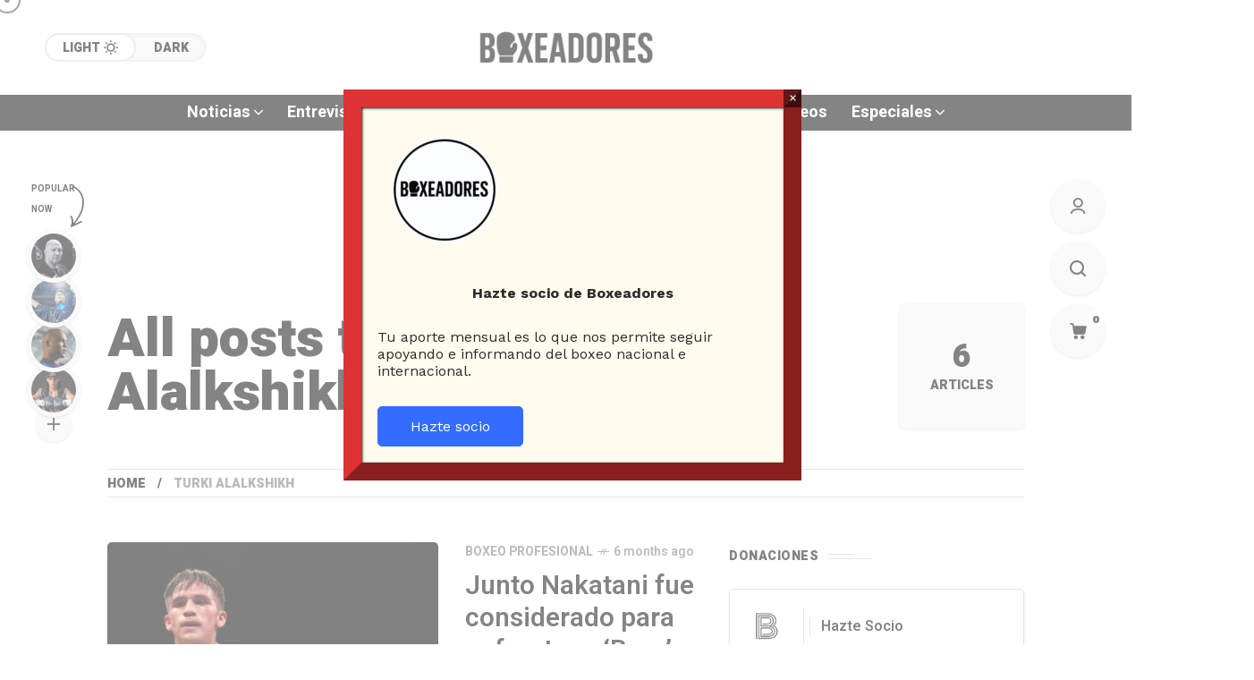

--- FILE ---
content_type: text/html; charset=UTF-8
request_url: https://boxeadores.cl/tag/turki-alalkshikh/
body_size: 42146
content:
<!DOCTYPE html>
<html lang="es-CL">
<head>
	<meta charset="UTF-8">
	<meta name="viewport" content="width=device-width, initial-scale=1">
	<title>Turki Alalkshikh &#8211; BOXEADORES</title>
<meta name='robots' content='max-image-preview:large' />
<script>window._wca = window._wca || [];</script>
<link rel='dns-prefetch' href='//stats.wp.com' />
<link rel='dns-prefetch' href='//www.googletagmanager.com' />
<link rel='dns-prefetch' href='//fonts.googleapis.com' />
<link rel='dns-prefetch' href='//pagead2.googlesyndication.com' />
<link rel='dns-prefetch' href='//fundingchoicesmessages.google.com' />
<link rel='preconnect' href='//c0.wp.com' />
<link rel='preconnect' href='https://fonts.gstatic.com' crossorigin />
<link rel="alternate" type="application/rss+xml" title="BOXEADORES &raquo; Feed" href="https://boxeadores.cl/feed/" />
<link rel="alternate" type="application/rss+xml" title="BOXEADORES &raquo; Feed de comentarios" href="https://boxeadores.cl/comments/feed/" />
<script type="text/javascript" id="wpp-js" src="https://boxeadores.cl/wp-content/plugins/wordpress-popular-posts/assets/js/wpp.min.js?ver=7.3.6" data-sampling="0" data-sampling-rate="100" data-api-url="https://boxeadores.cl/wp-json/wordpress-popular-posts" data-post-id="0" data-token="0e6e8c1dc9" data-lang="0" data-debug="0"></script>
<link rel="alternate" type="application/rss+xml" title="BOXEADORES &raquo; Turki Alalkshikh Feed de etiquetas" href="https://boxeadores.cl/tag/turki-alalkshikh/feed/" />
<style id='wp-img-auto-sizes-contain-inline-css' type='text/css'>
img:is([sizes=auto i],[sizes^="auto," i]){contain-intrinsic-size:3000px 1500px}
/*# sourceURL=wp-img-auto-sizes-contain-inline-css */
</style>
<style id='wp-emoji-styles-inline-css' type='text/css'>

	img.wp-smiley, img.emoji {
		display: inline !important;
		border: none !important;
		box-shadow: none !important;
		height: 1em !important;
		width: 1em !important;
		margin: 0 0.07em !important;
		vertical-align: -0.1em !important;
		background: none !important;
		padding: 0 !important;
	}
/*# sourceURL=wp-emoji-styles-inline-css */
</style>
<link rel='stylesheet' id='wp-block-library-css' href='https://c0.wp.com/c/6.9/wp-includes/css/dist/block-library/style.min.css' type='text/css' media='all' />
<style id='classic-theme-styles-inline-css' type='text/css'>
/*! This file is auto-generated */
.wp-block-button__link{color:#fff;background-color:#32373c;border-radius:9999px;box-shadow:none;text-decoration:none;padding:calc(.667em + 2px) calc(1.333em + 2px);font-size:1.125em}.wp-block-file__button{background:#32373c;color:#fff;text-decoration:none}
/*# sourceURL=/wp-includes/css/classic-themes.min.css */
</style>
<link rel='stylesheet' id='wp-components-css' href='https://c0.wp.com/c/6.9/wp-includes/css/dist/components/style.min.css' type='text/css' media='all' />
<link rel='stylesheet' id='wp-preferences-css' href='https://c0.wp.com/c/6.9/wp-includes/css/dist/preferences/style.min.css' type='text/css' media='all' />
<link rel='stylesheet' id='wp-block-editor-css' href='https://c0.wp.com/c/6.9/wp-includes/css/dist/block-editor/style.min.css' type='text/css' media='all' />
<link rel='stylesheet' id='popup-maker-block-library-style-css' href='https://boxeadores.cl/wp-content/plugins/popup-maker/dist/packages/block-library-style.css?ver=dbea705cfafe089d65f1' type='text/css' media='all' />
<link rel='stylesheet' id='mediaelement-css' href='https://c0.wp.com/c/6.9/wp-includes/js/mediaelement/mediaelementplayer-legacy.min.css' type='text/css' media='all' />
<link rel='stylesheet' id='wp-mediaelement-css' href='https://c0.wp.com/c/6.9/wp-includes/js/mediaelement/wp-mediaelement.min.css' type='text/css' media='all' />
<style id='jetpack-sharing-buttons-style-inline-css' type='text/css'>
.jetpack-sharing-buttons__services-list{display:flex;flex-direction:row;flex-wrap:wrap;gap:0;list-style-type:none;margin:5px;padding:0}.jetpack-sharing-buttons__services-list.has-small-icon-size{font-size:12px}.jetpack-sharing-buttons__services-list.has-normal-icon-size{font-size:16px}.jetpack-sharing-buttons__services-list.has-large-icon-size{font-size:24px}.jetpack-sharing-buttons__services-list.has-huge-icon-size{font-size:36px}@media print{.jetpack-sharing-buttons__services-list{display:none!important}}.editor-styles-wrapper .wp-block-jetpack-sharing-buttons{gap:0;padding-inline-start:0}ul.jetpack-sharing-buttons__services-list.has-background{padding:1.25em 2.375em}
/*# sourceURL=https://boxeadores.cl/wp-content/plugins/jetpack/_inc/blocks/sharing-buttons/view.css */
</style>
<style id='global-styles-inline-css' type='text/css'>
:root{--wp--preset--aspect-ratio--square: 1;--wp--preset--aspect-ratio--4-3: 4/3;--wp--preset--aspect-ratio--3-4: 3/4;--wp--preset--aspect-ratio--3-2: 3/2;--wp--preset--aspect-ratio--2-3: 2/3;--wp--preset--aspect-ratio--16-9: 16/9;--wp--preset--aspect-ratio--9-16: 9/16;--wp--preset--color--black: #000000;--wp--preset--color--cyan-bluish-gray: #abb8c3;--wp--preset--color--white: #ffffff;--wp--preset--color--pale-pink: #f78da7;--wp--preset--color--vivid-red: #cf2e2e;--wp--preset--color--luminous-vivid-orange: #ff6900;--wp--preset--color--luminous-vivid-amber: #fcb900;--wp--preset--color--light-green-cyan: #7bdcb5;--wp--preset--color--vivid-green-cyan: #00d084;--wp--preset--color--pale-cyan-blue: #8ed1fc;--wp--preset--color--vivid-cyan-blue: #0693e3;--wp--preset--color--vivid-purple: #9b51e0;--wp--preset--gradient--vivid-cyan-blue-to-vivid-purple: linear-gradient(135deg,rgb(6,147,227) 0%,rgb(155,81,224) 100%);--wp--preset--gradient--light-green-cyan-to-vivid-green-cyan: linear-gradient(135deg,rgb(122,220,180) 0%,rgb(0,208,130) 100%);--wp--preset--gradient--luminous-vivid-amber-to-luminous-vivid-orange: linear-gradient(135deg,rgb(252,185,0) 0%,rgb(255,105,0) 100%);--wp--preset--gradient--luminous-vivid-orange-to-vivid-red: linear-gradient(135deg,rgb(255,105,0) 0%,rgb(207,46,46) 100%);--wp--preset--gradient--very-light-gray-to-cyan-bluish-gray: linear-gradient(135deg,rgb(238,238,238) 0%,rgb(169,184,195) 100%);--wp--preset--gradient--cool-to-warm-spectrum: linear-gradient(135deg,rgb(74,234,220) 0%,rgb(151,120,209) 20%,rgb(207,42,186) 40%,rgb(238,44,130) 60%,rgb(251,105,98) 80%,rgb(254,248,76) 100%);--wp--preset--gradient--blush-light-purple: linear-gradient(135deg,rgb(255,206,236) 0%,rgb(152,150,240) 100%);--wp--preset--gradient--blush-bordeaux: linear-gradient(135deg,rgb(254,205,165) 0%,rgb(254,45,45) 50%,rgb(107,0,62) 100%);--wp--preset--gradient--luminous-dusk: linear-gradient(135deg,rgb(255,203,112) 0%,rgb(199,81,192) 50%,rgb(65,88,208) 100%);--wp--preset--gradient--pale-ocean: linear-gradient(135deg,rgb(255,245,203) 0%,rgb(182,227,212) 50%,rgb(51,167,181) 100%);--wp--preset--gradient--electric-grass: linear-gradient(135deg,rgb(202,248,128) 0%,rgb(113,206,126) 100%);--wp--preset--gradient--midnight: linear-gradient(135deg,rgb(2,3,129) 0%,rgb(40,116,252) 100%);--wp--preset--font-size--small: 13px;--wp--preset--font-size--medium: 20px;--wp--preset--font-size--large: 36px;--wp--preset--font-size--x-large: 42px;--wp--preset--font-family--inter: "Inter", sans-serif;--wp--preset--font-family--cardo: Cardo;--wp--preset--spacing--20: 0.44rem;--wp--preset--spacing--30: 0.67rem;--wp--preset--spacing--40: 1rem;--wp--preset--spacing--50: 1.5rem;--wp--preset--spacing--60: 2.25rem;--wp--preset--spacing--70: 3.38rem;--wp--preset--spacing--80: 5.06rem;--wp--preset--shadow--natural: 6px 6px 9px rgba(0, 0, 0, 0.2);--wp--preset--shadow--deep: 12px 12px 50px rgba(0, 0, 0, 0.4);--wp--preset--shadow--sharp: 6px 6px 0px rgba(0, 0, 0, 0.2);--wp--preset--shadow--outlined: 6px 6px 0px -3px rgb(255, 255, 255), 6px 6px rgb(0, 0, 0);--wp--preset--shadow--crisp: 6px 6px 0px rgb(0, 0, 0);}:where(.is-layout-flex){gap: 0.5em;}:where(.is-layout-grid){gap: 0.5em;}body .is-layout-flex{display: flex;}.is-layout-flex{flex-wrap: wrap;align-items: center;}.is-layout-flex > :is(*, div){margin: 0;}body .is-layout-grid{display: grid;}.is-layout-grid > :is(*, div){margin: 0;}:where(.wp-block-columns.is-layout-flex){gap: 2em;}:where(.wp-block-columns.is-layout-grid){gap: 2em;}:where(.wp-block-post-template.is-layout-flex){gap: 1.25em;}:where(.wp-block-post-template.is-layout-grid){gap: 1.25em;}.has-black-color{color: var(--wp--preset--color--black) !important;}.has-cyan-bluish-gray-color{color: var(--wp--preset--color--cyan-bluish-gray) !important;}.has-white-color{color: var(--wp--preset--color--white) !important;}.has-pale-pink-color{color: var(--wp--preset--color--pale-pink) !important;}.has-vivid-red-color{color: var(--wp--preset--color--vivid-red) !important;}.has-luminous-vivid-orange-color{color: var(--wp--preset--color--luminous-vivid-orange) !important;}.has-luminous-vivid-amber-color{color: var(--wp--preset--color--luminous-vivid-amber) !important;}.has-light-green-cyan-color{color: var(--wp--preset--color--light-green-cyan) !important;}.has-vivid-green-cyan-color{color: var(--wp--preset--color--vivid-green-cyan) !important;}.has-pale-cyan-blue-color{color: var(--wp--preset--color--pale-cyan-blue) !important;}.has-vivid-cyan-blue-color{color: var(--wp--preset--color--vivid-cyan-blue) !important;}.has-vivid-purple-color{color: var(--wp--preset--color--vivid-purple) !important;}.has-black-background-color{background-color: var(--wp--preset--color--black) !important;}.has-cyan-bluish-gray-background-color{background-color: var(--wp--preset--color--cyan-bluish-gray) !important;}.has-white-background-color{background-color: var(--wp--preset--color--white) !important;}.has-pale-pink-background-color{background-color: var(--wp--preset--color--pale-pink) !important;}.has-vivid-red-background-color{background-color: var(--wp--preset--color--vivid-red) !important;}.has-luminous-vivid-orange-background-color{background-color: var(--wp--preset--color--luminous-vivid-orange) !important;}.has-luminous-vivid-amber-background-color{background-color: var(--wp--preset--color--luminous-vivid-amber) !important;}.has-light-green-cyan-background-color{background-color: var(--wp--preset--color--light-green-cyan) !important;}.has-vivid-green-cyan-background-color{background-color: var(--wp--preset--color--vivid-green-cyan) !important;}.has-pale-cyan-blue-background-color{background-color: var(--wp--preset--color--pale-cyan-blue) !important;}.has-vivid-cyan-blue-background-color{background-color: var(--wp--preset--color--vivid-cyan-blue) !important;}.has-vivid-purple-background-color{background-color: var(--wp--preset--color--vivid-purple) !important;}.has-black-border-color{border-color: var(--wp--preset--color--black) !important;}.has-cyan-bluish-gray-border-color{border-color: var(--wp--preset--color--cyan-bluish-gray) !important;}.has-white-border-color{border-color: var(--wp--preset--color--white) !important;}.has-pale-pink-border-color{border-color: var(--wp--preset--color--pale-pink) !important;}.has-vivid-red-border-color{border-color: var(--wp--preset--color--vivid-red) !important;}.has-luminous-vivid-orange-border-color{border-color: var(--wp--preset--color--luminous-vivid-orange) !important;}.has-luminous-vivid-amber-border-color{border-color: var(--wp--preset--color--luminous-vivid-amber) !important;}.has-light-green-cyan-border-color{border-color: var(--wp--preset--color--light-green-cyan) !important;}.has-vivid-green-cyan-border-color{border-color: var(--wp--preset--color--vivid-green-cyan) !important;}.has-pale-cyan-blue-border-color{border-color: var(--wp--preset--color--pale-cyan-blue) !important;}.has-vivid-cyan-blue-border-color{border-color: var(--wp--preset--color--vivid-cyan-blue) !important;}.has-vivid-purple-border-color{border-color: var(--wp--preset--color--vivid-purple) !important;}.has-vivid-cyan-blue-to-vivid-purple-gradient-background{background: var(--wp--preset--gradient--vivid-cyan-blue-to-vivid-purple) !important;}.has-light-green-cyan-to-vivid-green-cyan-gradient-background{background: var(--wp--preset--gradient--light-green-cyan-to-vivid-green-cyan) !important;}.has-luminous-vivid-amber-to-luminous-vivid-orange-gradient-background{background: var(--wp--preset--gradient--luminous-vivid-amber-to-luminous-vivid-orange) !important;}.has-luminous-vivid-orange-to-vivid-red-gradient-background{background: var(--wp--preset--gradient--luminous-vivid-orange-to-vivid-red) !important;}.has-very-light-gray-to-cyan-bluish-gray-gradient-background{background: var(--wp--preset--gradient--very-light-gray-to-cyan-bluish-gray) !important;}.has-cool-to-warm-spectrum-gradient-background{background: var(--wp--preset--gradient--cool-to-warm-spectrum) !important;}.has-blush-light-purple-gradient-background{background: var(--wp--preset--gradient--blush-light-purple) !important;}.has-blush-bordeaux-gradient-background{background: var(--wp--preset--gradient--blush-bordeaux) !important;}.has-luminous-dusk-gradient-background{background: var(--wp--preset--gradient--luminous-dusk) !important;}.has-pale-ocean-gradient-background{background: var(--wp--preset--gradient--pale-ocean) !important;}.has-electric-grass-gradient-background{background: var(--wp--preset--gradient--electric-grass) !important;}.has-midnight-gradient-background{background: var(--wp--preset--gradient--midnight) !important;}.has-small-font-size{font-size: var(--wp--preset--font-size--small) !important;}.has-medium-font-size{font-size: var(--wp--preset--font-size--medium) !important;}.has-large-font-size{font-size: var(--wp--preset--font-size--large) !important;}.has-x-large-font-size{font-size: var(--wp--preset--font-size--x-large) !important;}
:where(.wp-block-post-template.is-layout-flex){gap: 1.25em;}:where(.wp-block-post-template.is-layout-grid){gap: 1.25em;}
:where(.wp-block-term-template.is-layout-flex){gap: 1.25em;}:where(.wp-block-term-template.is-layout-grid){gap: 1.25em;}
:where(.wp-block-columns.is-layout-flex){gap: 2em;}:where(.wp-block-columns.is-layout-grid){gap: 2em;}
:root :where(.wp-block-pullquote){font-size: 1.5em;line-height: 1.6;}
/*# sourceURL=global-styles-inline-css */
</style>
<link rel='stylesheet' id='contact-form-7-css' href='https://boxeadores.cl/wp-content/plugins/contact-form-7/includes/css/styles.css?ver=6.1.3' type='text/css' media='all' />
<link rel='stylesheet' id='woocommerce-layout-css' href='https://c0.wp.com/p/woocommerce/10.4.3/assets/css/woocommerce-layout.css' type='text/css' media='all' />
<style id='woocommerce-layout-inline-css' type='text/css'>

	.infinite-scroll .woocommerce-pagination {
		display: none;
	}
/*# sourceURL=woocommerce-layout-inline-css */
</style>
<link rel='stylesheet' id='woocommerce-smallscreen-css' href='https://c0.wp.com/p/woocommerce/10.4.3/assets/css/woocommerce-smallscreen.css' type='text/css' media='only screen and (max-width: 768px)' />
<link rel='stylesheet' id='woocommerce-general-css' href='https://c0.wp.com/p/woocommerce/10.4.3/assets/css/woocommerce.css' type='text/css' media='all' />
<style id='woocommerce-inline-inline-css' type='text/css'>
.woocommerce form .form-row .required { visibility: visible; }
/*# sourceURL=woocommerce-inline-inline-css */
</style>
<link rel='stylesheet' id='wordpress-popular-posts-css-css' href='https://boxeadores.cl/wp-content/plugins/wordpress-popular-posts/assets/css/wpp.css?ver=7.3.6' type='text/css' media='all' />
<link rel='stylesheet' id='mow_fn_googlefonts-css' href='https://fonts.googleapis.com/css?family=Lora%3A400%2C400italic%2C500%2C500italic%2C600%2C600italic%2C700%2C700italic%2C800%2C800italic%2C900%2C900italic%7CHeebo%3A400%2C400italic%2C500%2C500italic%2C600%2C600italic%2C700%2C700italic%2C800%2C800italic%2C900%2C900italic%7CHeebo%3A400%2C400italic%2C500%2C500italic%2C600%2C600italic%2C700%2C700italic%2C800%2C800italic%2C900%2C900italic%7CWork+Sans%3A400%2C400italic%2C500%2C500italic%2C600%2C600italic%2C700%2C700italic%2C800%2C800italic%2C900%2C900italic&#038;display=swap&#038;subset=latin%2Ccyrillic%2Cgreek%2Cvietnamese&#038;ver=6.9' type='text/css' media='all' />
<link rel='stylesheet' id='login-with-ajax-css' href='https://boxeadores.cl/wp-content/plugins/login-with-ajax/templates/widget.css?ver=4.5.1' type='text/css' media='all' />
<link rel='stylesheet' id='popup-maker-site-css' href='//boxeadores.cl/wp-content/uploads/pum/pum-site-styles.css?generated=1763818011&#038;ver=1.21.5' type='text/css' media='all' />
<link rel='stylesheet' id='mow-fn-base-css' href='https://boxeadores.cl/wp-content/themes/mow/framework/css/base.min.css?ver=v104.9' type='text/css' media='all' />
<link rel='stylesheet' id='slick-css' href='https://boxeadores.cl/wp-content/themes/mow/framework/css/slick.min.css?ver=v104.9' type='text/css' media='all' />
<link rel='stylesheet' id='quill-css' href='https://boxeadores.cl/wp-content/themes/mow/framework/css/quill.min.css?ver=v104.9' type='text/css' media='all' />
<link rel='stylesheet' id='ytplayer-css' href='https://boxeadores.cl/wp-content/themes/mow/framework/css/mb-ytplayer.min.css?ver=v104.9' type='text/css' media='all' />
<link rel='stylesheet' id='lightgallery-css' href='https://boxeadores.cl/wp-content/themes/mow/framework/css/lightgallery.min.css?ver=v104.9' type='text/css' media='all' />
<link rel='stylesheet' id='swiper-css' href='https://boxeadores.cl/wp-content/plugins/elementor/assets/lib/swiper/v8/css/swiper.min.css?ver=8.4.5' type='text/css' media='all' />
<link rel='stylesheet' id='justified-css' href='https://boxeadores.cl/wp-content/themes/mow/framework/css/justified.min.css?ver=v104.9' type='text/css' media='all' />
<link rel='stylesheet' id='mediaelementplayer-css' href='https://boxeadores.cl/wp-content/themes/mow/framework/css/mediaelementplayer.min.css?ver=v104.9' type='text/css' media='all' />
<link rel='stylesheet' id='mow-fn-icons-css' href='https://boxeadores.cl/wp-content/themes/mow/framework/css/f_icons.min.css?ver=v104.9' type='text/css' media='all' />
<link rel='stylesheet' id='mow-fn-widgets-css' href='https://boxeadores.cl/wp-content/themes/mow/framework/css/widgets.min.css?ver=v104.9' type='text/css' media='all' />
<link rel='stylesheet' id='mow-fn-woocommerce-css' href='https://boxeadores.cl/wp-content/themes/mow/config/config-woo/woocommerce.min.css?ver=v104.9' type='text/css' media='all' />
<link rel='stylesheet' id='mow-fn-relink-css' href='https://boxeadores.cl/wp-content/themes/mow/framework/css/relink.min.css?ver=v104.9' type='text/css' media='all' />
<link rel='stylesheet' id='mow-fn-podcast-css' href='https://boxeadores.cl/wp-content/themes/mow/framework/css/podcast.min.css?ver=v104.9' type='text/css' media='all' />
<link rel='stylesheet' id='mow-fn-style-css' href='https://boxeadores.cl/wp-content/themes/mow/framework/css/style.min.css?ver=v104.9' type='text/css' media='all' />
<link rel='stylesheet' id='mow-fn-responsive-css' href='https://boxeadores.cl/wp-content/themes/mow/framework/css/responsive.min.css?ver=v104.9' type='text/css' media='all' />
<link rel='stylesheet' id='mow-fn-dark-css' href='https://boxeadores.cl/wp-content/themes/mow/framework/css/dark.min.css?ver=v104.9' type='text/css' media='all' />
<link rel='stylesheet' id='mow-fn-rtl-css' href='https://boxeadores.cl/wp-content/themes/mow/framework/css/rtl.min.css?ver=v104.9' type='text/css' media='all' />
<link rel='stylesheet' id='mow-fn-stylesheet-css' href='https://boxeadores.cl/wp-content/themes/mow/style.css?ver=v104.9' type='text/css' media='all' />
<link rel="preload" as="style" href="https://fonts.googleapis.com/css?family=Work%20Sans:400%7CHeebo:400%7CLora:400&#038;display=swap&#038;ver=1767203704" /><link rel="stylesheet" href="https://fonts.googleapis.com/css?family=Work%20Sans:400%7CHeebo:400%7CLora:400&#038;display=swap&#038;ver=1767203704" media="print" onload="this.media='all'"><noscript><link rel="stylesheet" href="https://fonts.googleapis.com/css?family=Work%20Sans:400%7CHeebo:400%7CLora:400&#038;display=swap&#038;ver=1767203704" /></noscript><link rel='stylesheet' id='mow_fn_inline-css' href='https://boxeadores.cl/wp-content/themes/mow/framework/css/inline.css?ver=v104.9' type='text/css' media='all' />
<style id='mow_fn_inline-inline-css' type='text/css'>

		@media(max-width: 600px){
			#wpadminbar{position: fixed;}
		}
	
		:root{
			--hff: Heebo;
			--bff: Work Sans;
			--quote-ff: Lora;
		}
	
		.cursor-inner.cursor-slider.cursor-hover span:after,
		.cursor-inner.cursor-slider.cursor-hover span:before{
			background-color: #000000;
		}
		.cursor-outer .fn-cursor,.cursor-inner.cursor-slider:not(.cursor-hover) .fn-cursor{
			border-color: rgba(0,0,0,0.7);
		}
		.cursor-inner .fn-cursor,.cursor-inner .fn-left:before,.cursor-inner .fn-left:after,.cursor-inner .fn-right:before,.cursor-inner .fn-right:after{
			background-color: rgba(0,0,0,0.7);
		}
		.cursor-inner.cursor-hover .fn-cursor{
			background-color: rgba(0,0,0,0.1);
		}
		[data-site-skin='dark'] .cursor-inner.cursor-slider.cursor-hover span:after,
		[data-site-skin='dark'] .cursor-inner.cursor-slider.cursor-hover span:before{
			background-color: #FFFFFF;
		}
		[data-site-skin='dark'] .cursor-outer .fn-cursor,
		[data-site-skin='dark'] .cursor-inner.cursor-slider:not(.cursor-hover) .fn-cursor{
			border-color: rgba(255,255,255,0.7);
		}
		[data-site-skin='dark'] .cursor-inner .fn-cursor,
		[data-site-skin='dark'] .cursor-inner .fn-left:before,
		[data-site-skin='dark'] .cursor-inner .fn-left:after,
		[data-site-skin='dark'] .cursor-inner .fn-right:before,
		[data-site-skin='dark'] .cursor-inner .fn-right:after{
			background-color: rgba(255,255,255,0.7);
		}
		[data-site-skin='dark'] .cursor-inner.cursor-hover .fn-cursor{
			background-color: rgba(255,255,255,0.1);
		}
	
		:root{
			--mow-bbc: #FFFFFF;
			--mow-mc1: #D32E2E;
			--mow-hhc: #D32E2E;
			--mow-hc: #080808;
			--mow-bc: #777777;
			--mow-ebc: #F5F5F5;
			--mow-aebc: #E5E5E5;
			--mow-border-color: #CCCCCC;
			--mow-contrast-text: #FFFFFF;
		}
		[data-site-skin='dark']:root{
			--mow-bbc: #121212;
			--mow-mc1: #D32E2E;
			--mow-hhc: #D32E2E;
			--mow-hc: #CCCCCC;
			--mow-bc: #777777;
			--mow-ebc: #1D1D1D;
			--mow-aebc: #222222;
			--mow-border-color: #333333;
		}
	
		.fn__logo img{
			max-width: 220px;
			max-height: 80px;
		}
		.mow_fn_mobnav .fn__logo img{
			max-width: 220px;
			max-height: 80px;
		}
	
		.mow_fn_header .mow_fn_main_nav > li > a{
			height: 147px;
			line-height: 147px;
		}
		.mow_fn_mlogo_header .mow_fn_main_nav > li > a{
			height: 40px;
			line-height: 40px;
		}
	
		.blog__item .desc p{
			overflow: hidden;
		   	text-overflow: ellipsis;
		   	display: -webkit-box;
		   	-webkit-line-clamp: 3;
		   	-webkit-box-orient: vertical;
		}
	
		.mow_fn_mlogo_header[data-layout='overlay_bg'] .header_nav_wrap{
			background-color: #080808;
		}
		.mow_fn_mlogo_header[data-layout='overlay_bg'] .mow_fn_main_nav > li > a{
			color: #FFFFFF;
		}
	
		.mow_fn_mobnav{
			background-color: #000000;
		}
		.mow_fn_mobnav .mob_top{
			border-bottom-color: #222222;
		}
		.mow_fn_mobnav .mobile_menu a{
			color: #EEEEEE;
		}
	
		.fn__rating_count .number{
			background-color: #FDD23C;
			color: #000000;
		}
	
		.fn__meta .sticky_label span{background-color: #FFEEAF;}
	
			.mow_fn_megasub_posts_left .cat_filter a,
			.mow_fn_megasub_posts_top .cat_filter a,
			.fn__classic_sub .mow_fn_submenu a{font-family: Heebo; }
		
		h1{font-size: 45px;}
		h2{font-size: 36px;}
		h3{font-size: 30px;}
		h4{font-size: 24px;}
		h5{font-size: 20px;}
		h6{font-size: 16px;}
	
		.page-template-page-redirect .mow_fn_fixed_social_list,
		.page-template-page-redirect .mow_fn_fixed_right_bar,
		.page-template-page-redirect .mow_fn_fixed_posts,
		.page-template-page-redirect .mow_fn_fixed_totop,
		.page-template-page-redirect .mow_fn_mobnav,
		.page-template-page-redirect #mow_fn_footer,
		.page-template-page-redirect #mow_fn_header{display: none;}
	
/*# sourceURL=mow_fn_inline-inline-css */
</style>
<script type="text/javascript" src="https://c0.wp.com/c/6.9/wp-includes/js/jquery/jquery.min.js" id="jquery-core-js"></script>
<script type="text/javascript" src="https://c0.wp.com/c/6.9/wp-includes/js/jquery/jquery-migrate.min.js" id="jquery-migrate-js"></script>
<script type="text/javascript" src="https://c0.wp.com/p/woocommerce/10.4.3/assets/js/jquery-blockui/jquery.blockUI.min.js" id="wc-jquery-blockui-js" defer="defer" data-wp-strategy="defer"></script>
<script type="text/javascript" id="wc-add-to-cart-js-extra">
/* <![CDATA[ */
var wc_add_to_cart_params = {"ajax_url":"/wp-admin/admin-ajax.php","wc_ajax_url":"/?wc-ajax=%%endpoint%%","i18n_view_cart":"Ver carrito","cart_url":"https://boxeadores.cl","is_cart":"","cart_redirect_after_add":"no"};
//# sourceURL=wc-add-to-cart-js-extra
/* ]]> */
</script>
<script type="text/javascript" src="https://c0.wp.com/p/woocommerce/10.4.3/assets/js/frontend/add-to-cart.min.js" id="wc-add-to-cart-js" defer="defer" data-wp-strategy="defer"></script>
<script type="text/javascript" src="https://c0.wp.com/p/woocommerce/10.4.3/assets/js/js-cookie/js.cookie.min.js" id="wc-js-cookie-js" defer="defer" data-wp-strategy="defer"></script>
<script type="text/javascript" id="woocommerce-js-extra">
/* <![CDATA[ */
var woocommerce_params = {"ajax_url":"/wp-admin/admin-ajax.php","wc_ajax_url":"/?wc-ajax=%%endpoint%%","i18n_password_show":"Mostrar contrase\u00f1a","i18n_password_hide":"Ocultar contrase\u00f1a"};
//# sourceURL=woocommerce-js-extra
/* ]]> */
</script>
<script type="text/javascript" src="https://c0.wp.com/p/woocommerce/10.4.3/assets/js/frontend/woocommerce.min.js" id="woocommerce-js" defer="defer" data-wp-strategy="defer"></script>
<script type="text/javascript" src="https://stats.wp.com/s-202606.js" id="woocommerce-analytics-js" defer="defer" data-wp-strategy="defer"></script>
<script type="text/javascript" src="https://boxeadores.cl/wp-content/themes/mow/framework/js/head-script.min.js?ver=v104.9" id="head-script-js"></script>
<script type="text/javascript" id="login-with-ajax-js-extra">
/* <![CDATA[ */
var LWA = {"ajaxurl":"https://boxeadores.cl/wp-admin/admin-ajax.php","off":""};
//# sourceURL=login-with-ajax-js-extra
/* ]]> */
</script>
<script type="text/javascript" src="https://boxeadores.cl/wp-content/plugins/login-with-ajax/templates/login-with-ajax.legacy.min.js?ver=4.5.1" id="login-with-ajax-js"></script>
<script type="text/javascript" src="https://boxeadores.cl/wp-content/plugins/login-with-ajax/ajaxify/ajaxify.min.js?ver=4.5.1" id="login-with-ajax-ajaxify-js"></script>

<!-- Fragmento de código de la etiqueta de Google (gtag.js) agregada por Site Kit -->
<!-- Fragmento de código de Google Analytics agregado por Site Kit -->
<script type="text/javascript" src="https://www.googletagmanager.com/gtag/js?id=G-ZZ67BFLS7E" id="google_gtagjs-js" async></script>
<script type="text/javascript" id="google_gtagjs-js-after">
/* <![CDATA[ */
window.dataLayer = window.dataLayer || [];function gtag(){dataLayer.push(arguments);}
gtag("set","linker",{"domains":["boxeadores.cl"]});
gtag("js", new Date());
gtag("set", "developer_id.dZTNiMT", true);
gtag("config", "G-ZZ67BFLS7E");
//# sourceURL=google_gtagjs-js-after
/* ]]> */
</script>
<script type="text/javascript" src="https://c0.wp.com/p/woocommerce/10.4.3/assets/js/zoom/jquery.zoom.min.js" id="wc-zoom-js" defer="defer" data-wp-strategy="defer"></script>
<link rel="https://api.w.org/" href="https://boxeadores.cl/wp-json/" /><link rel="alternate" title="JSON" type="application/json" href="https://boxeadores.cl/wp-json/wp/v2/tags/2312" /><link rel="EditURI" type="application/rsd+xml" title="RSD" href="https://boxeadores.cl/xmlrpc.php?rsd" />
<meta name="generator" content="WordPress 6.9" />
<meta name="generator" content="WooCommerce 10.4.3" />
<meta name="generator" content="Redux 4.5.10" /><meta name="generator" content="Site Kit by Google 1.166.0" />	<style>img#wpstats{display:none}</style>
		            <style id="wpp-loading-animation-styles">@-webkit-keyframes bgslide{from{background-position-x:0}to{background-position-x:-200%}}@keyframes bgslide{from{background-position-x:0}to{background-position-x:-200%}}.wpp-widget-block-placeholder,.wpp-shortcode-placeholder{margin:0 auto;width:60px;height:3px;background:#dd3737;background:linear-gradient(90deg,#dd3737 0%,#571313 10%,#dd3737 100%);background-size:200% auto;border-radius:3px;-webkit-animation:bgslide 1s infinite linear;animation:bgslide 1s infinite linear}</style>
            	<noscript><style>.woocommerce-product-gallery{ opacity: 1 !important; }</style></noscript>
	<meta name="description" content="Turki Alalkshikh - ">
<!-- Metaetiquetas de Google AdSense agregadas por Site Kit -->
<meta name="google-adsense-platform-account" content="ca-host-pub-2644536267352236">
<meta name="google-adsense-platform-domain" content="sitekit.withgoogle.com">
<!-- Acabar con las metaetiquetas de Google AdSense agregadas por Site Kit -->
<meta name="generator" content="Elementor 3.34.1; features: e_font_icon_svg, additional_custom_breakpoints; settings: css_print_method-external, google_font-enabled, font_display-auto">
<meta name="description" content="Entradas sobre Turki Alalkshikh escritas por Equipo Boxeadores" />
			<style>
				.e-con.e-parent:nth-of-type(n+4):not(.e-lazyloaded):not(.e-no-lazyload),
				.e-con.e-parent:nth-of-type(n+4):not(.e-lazyloaded):not(.e-no-lazyload) * {
					background-image: none !important;
				}
				@media screen and (max-height: 1024px) {
					.e-con.e-parent:nth-of-type(n+3):not(.e-lazyloaded):not(.e-no-lazyload),
					.e-con.e-parent:nth-of-type(n+3):not(.e-lazyloaded):not(.e-no-lazyload) * {
						background-image: none !important;
					}
				}
				@media screen and (max-height: 640px) {
					.e-con.e-parent:nth-of-type(n+2):not(.e-lazyloaded):not(.e-no-lazyload),
					.e-con.e-parent:nth-of-type(n+2):not(.e-lazyloaded):not(.e-no-lazyload) * {
						background-image: none !important;
					}
				}
			</style>
			
<!-- Fragmento de código de Google Adsense agregado por Site Kit -->
<script type="text/javascript" async="async" src="https://pagead2.googlesyndication.com/pagead/js/adsbygoogle.js?client=ca-pub-2580276581926412&amp;host=ca-host-pub-2644536267352236" crossorigin="anonymous"></script>

<!-- Final del fragmento de código de Google Adsense agregado por Site Kit -->

<!-- Fragmento de código de recuperación de bloqueo de anuncios de Google AdSense agregado por Site Kit -->
<script async src="https://fundingchoicesmessages.google.com/i/pub-2580276581926412?ers=1" nonce="shHXgrU34jtFh7pvNRl8cA"></script><script nonce="shHXgrU34jtFh7pvNRl8cA">(function() {function signalGooglefcPresent() {if (!window.frames['googlefcPresent']) {if (document.body) {const iframe = document.createElement('iframe'); iframe.style = 'width: 0; height: 0; border: none; z-index: -1000; left: -1000px; top: -1000px;'; iframe.style.display = 'none'; iframe.name = 'googlefcPresent'; document.body.appendChild(iframe);} else {setTimeout(signalGooglefcPresent, 0);}}}signalGooglefcPresent();})();</script>
<!-- Fragmento de código de finalización de recuperación de bloqueo de anuncios de Google AdSense agregado por Site Kit -->

<!-- Fragmento de código de protección de errores de recuperación de bloqueo de anuncios de Google AdSense agregado por Site Kit -->
<script>(function(){'use strict';function aa(a){var b=0;return function(){return b<a.length?{done:!1,value:a[b++]}:{done:!0}}}var ba="function"==typeof Object.defineProperties?Object.defineProperty:function(a,b,c){if(a==Array.prototype||a==Object.prototype)return a;a[b]=c.value;return a};
function ca(a){a=["object"==typeof globalThis&&globalThis,a,"object"==typeof window&&window,"object"==typeof self&&self,"object"==typeof global&&global];for(var b=0;b<a.length;++b){var c=a[b];if(c&&c.Math==Math)return c}throw Error("Cannot find global object");}var da=ca(this);function k(a,b){if(b)a:{var c=da;a=a.split(".");for(var d=0;d<a.length-1;d++){var e=a[d];if(!(e in c))break a;c=c[e]}a=a[a.length-1];d=c[a];b=b(d);b!=d&&null!=b&&ba(c,a,{configurable:!0,writable:!0,value:b})}}
function ea(a){return a.raw=a}function m(a){var b="undefined"!=typeof Symbol&&Symbol.iterator&&a[Symbol.iterator];if(b)return b.call(a);if("number"==typeof a.length)return{next:aa(a)};throw Error(String(a)+" is not an iterable or ArrayLike");}function fa(a){for(var b,c=[];!(b=a.next()).done;)c.push(b.value);return c}var ha="function"==typeof Object.create?Object.create:function(a){function b(){}b.prototype=a;return new b},n;
if("function"==typeof Object.setPrototypeOf)n=Object.setPrototypeOf;else{var q;a:{var ia={a:!0},ja={};try{ja.__proto__=ia;q=ja.a;break a}catch(a){}q=!1}n=q?function(a,b){a.__proto__=b;if(a.__proto__!==b)throw new TypeError(a+" is not extensible");return a}:null}var ka=n;
function r(a,b){a.prototype=ha(b.prototype);a.prototype.constructor=a;if(ka)ka(a,b);else for(var c in b)if("prototype"!=c)if(Object.defineProperties){var d=Object.getOwnPropertyDescriptor(b,c);d&&Object.defineProperty(a,c,d)}else a[c]=b[c];a.A=b.prototype}function la(){for(var a=Number(this),b=[],c=a;c<arguments.length;c++)b[c-a]=arguments[c];return b}k("Number.MAX_SAFE_INTEGER",function(){return 9007199254740991});
k("Number.isFinite",function(a){return a?a:function(b){return"number"!==typeof b?!1:!isNaN(b)&&Infinity!==b&&-Infinity!==b}});k("Number.isInteger",function(a){return a?a:function(b){return Number.isFinite(b)?b===Math.floor(b):!1}});k("Number.isSafeInteger",function(a){return a?a:function(b){return Number.isInteger(b)&&Math.abs(b)<=Number.MAX_SAFE_INTEGER}});
k("Math.trunc",function(a){return a?a:function(b){b=Number(b);if(isNaN(b)||Infinity===b||-Infinity===b||0===b)return b;var c=Math.floor(Math.abs(b));return 0>b?-c:c}});k("Object.is",function(a){return a?a:function(b,c){return b===c?0!==b||1/b===1/c:b!==b&&c!==c}});k("Array.prototype.includes",function(a){return a?a:function(b,c){var d=this;d instanceof String&&(d=String(d));var e=d.length;c=c||0;for(0>c&&(c=Math.max(c+e,0));c<e;c++){var f=d[c];if(f===b||Object.is(f,b))return!0}return!1}});
k("String.prototype.includes",function(a){return a?a:function(b,c){if(null==this)throw new TypeError("The 'this' value for String.prototype.includes must not be null or undefined");if(b instanceof RegExp)throw new TypeError("First argument to String.prototype.includes must not be a regular expression");return-1!==this.indexOf(b,c||0)}});/*

 Copyright The Closure Library Authors.
 SPDX-License-Identifier: Apache-2.0
*/
var t=this||self;function v(a){return a};var w,x;a:{for(var ma=["CLOSURE_FLAGS"],y=t,z=0;z<ma.length;z++)if(y=y[ma[z]],null==y){x=null;break a}x=y}var na=x&&x[610401301];w=null!=na?na:!1;var A,oa=t.navigator;A=oa?oa.userAgentData||null:null;function B(a){return w?A?A.brands.some(function(b){return(b=b.brand)&&-1!=b.indexOf(a)}):!1:!1}function C(a){var b;a:{if(b=t.navigator)if(b=b.userAgent)break a;b=""}return-1!=b.indexOf(a)};function D(){return w?!!A&&0<A.brands.length:!1}function E(){return D()?B("Chromium"):(C("Chrome")||C("CriOS"))&&!(D()?0:C("Edge"))||C("Silk")};var pa=D()?!1:C("Trident")||C("MSIE");!C("Android")||E();E();C("Safari")&&(E()||(D()?0:C("Coast"))||(D()?0:C("Opera"))||(D()?0:C("Edge"))||(D()?B("Microsoft Edge"):C("Edg/"))||D()&&B("Opera"));var qa={},F=null;var ra="undefined"!==typeof Uint8Array,sa=!pa&&"function"===typeof btoa;function G(){return"function"===typeof BigInt};var H=0,I=0;function ta(a){var b=0>a;a=Math.abs(a);var c=a>>>0;a=Math.floor((a-c)/4294967296);b&&(c=m(ua(c,a)),b=c.next().value,a=c.next().value,c=b);H=c>>>0;I=a>>>0}function va(a,b){b>>>=0;a>>>=0;if(2097151>=b)var c=""+(4294967296*b+a);else G()?c=""+(BigInt(b)<<BigInt(32)|BigInt(a)):(c=(a>>>24|b<<8)&16777215,b=b>>16&65535,a=(a&16777215)+6777216*c+6710656*b,c+=8147497*b,b*=2,1E7<=a&&(c+=Math.floor(a/1E7),a%=1E7),1E7<=c&&(b+=Math.floor(c/1E7),c%=1E7),c=b+wa(c)+wa(a));return c}
function wa(a){a=String(a);return"0000000".slice(a.length)+a}function ua(a,b){b=~b;a?a=~a+1:b+=1;return[a,b]};var J;J="function"===typeof Symbol&&"symbol"===typeof Symbol()?Symbol():void 0;var xa=J?function(a,b){a[J]|=b}:function(a,b){void 0!==a.g?a.g|=b:Object.defineProperties(a,{g:{value:b,configurable:!0,writable:!0,enumerable:!1}})},K=J?function(a){return a[J]|0}:function(a){return a.g|0},L=J?function(a){return a[J]}:function(a){return a.g},M=J?function(a,b){a[J]=b;return a}:function(a,b){void 0!==a.g?a.g=b:Object.defineProperties(a,{g:{value:b,configurable:!0,writable:!0,enumerable:!1}});return a};function ya(a,b){M(b,(a|0)&-14591)}function za(a,b){M(b,(a|34)&-14557)}
function Aa(a){a=a>>14&1023;return 0===a?536870912:a};var N={},Ba={};function Ca(a){return!(!a||"object"!==typeof a||a.g!==Ba)}function Da(a){return null!==a&&"object"===typeof a&&!Array.isArray(a)&&a.constructor===Object}function P(a,b,c){if(!Array.isArray(a)||a.length)return!1;var d=K(a);if(d&1)return!0;if(!(b&&(Array.isArray(b)?b.includes(c):b.has(c))))return!1;M(a,d|1);return!0}Object.freeze(new function(){});Object.freeze(new function(){});var Ea=/^-?([1-9][0-9]*|0)(\.[0-9]+)?$/;var Q;function Fa(a,b){Q=b;a=new a(b);Q=void 0;return a}
function R(a,b,c){null==a&&(a=Q);Q=void 0;if(null==a){var d=96;c?(a=[c],d|=512):a=[];b&&(d=d&-16760833|(b&1023)<<14)}else{if(!Array.isArray(a))throw Error();d=K(a);if(d&64)return a;d|=64;if(c&&(d|=512,c!==a[0]))throw Error();a:{c=a;var e=c.length;if(e){var f=e-1;if(Da(c[f])){d|=256;b=f-(+!!(d&512)-1);if(1024<=b)throw Error();d=d&-16760833|(b&1023)<<14;break a}}if(b){b=Math.max(b,e-(+!!(d&512)-1));if(1024<b)throw Error();d=d&-16760833|(b&1023)<<14}}}M(a,d);return a};function Ga(a){switch(typeof a){case "number":return isFinite(a)?a:String(a);case "boolean":return a?1:0;case "object":if(a)if(Array.isArray(a)){if(P(a,void 0,0))return}else if(ra&&null!=a&&a instanceof Uint8Array){if(sa){for(var b="",c=0,d=a.length-10240;c<d;)b+=String.fromCharCode.apply(null,a.subarray(c,c+=10240));b+=String.fromCharCode.apply(null,c?a.subarray(c):a);a=btoa(b)}else{void 0===b&&(b=0);if(!F){F={};c="ABCDEFGHIJKLMNOPQRSTUVWXYZabcdefghijklmnopqrstuvwxyz0123456789".split("");d=["+/=",
"+/","-_=","-_.","-_"];for(var e=0;5>e;e++){var f=c.concat(d[e].split(""));qa[e]=f;for(var g=0;g<f.length;g++){var h=f[g];void 0===F[h]&&(F[h]=g)}}}b=qa[b];c=Array(Math.floor(a.length/3));d=b[64]||"";for(e=f=0;f<a.length-2;f+=3){var l=a[f],p=a[f+1];h=a[f+2];g=b[l>>2];l=b[(l&3)<<4|p>>4];p=b[(p&15)<<2|h>>6];h=b[h&63];c[e++]=g+l+p+h}g=0;h=d;switch(a.length-f){case 2:g=a[f+1],h=b[(g&15)<<2]||d;case 1:a=a[f],c[e]=b[a>>2]+b[(a&3)<<4|g>>4]+h+d}a=c.join("")}return a}}return a};function Ha(a,b,c){a=Array.prototype.slice.call(a);var d=a.length,e=b&256?a[d-1]:void 0;d+=e?-1:0;for(b=b&512?1:0;b<d;b++)a[b]=c(a[b]);if(e){b=a[b]={};for(var f in e)Object.prototype.hasOwnProperty.call(e,f)&&(b[f]=c(e[f]))}return a}function Ia(a,b,c,d,e){if(null!=a){if(Array.isArray(a))a=P(a,void 0,0)?void 0:e&&K(a)&2?a:Ja(a,b,c,void 0!==d,e);else if(Da(a)){var f={},g;for(g in a)Object.prototype.hasOwnProperty.call(a,g)&&(f[g]=Ia(a[g],b,c,d,e));a=f}else a=b(a,d);return a}}
function Ja(a,b,c,d,e){var f=d||c?K(a):0;d=d?!!(f&32):void 0;a=Array.prototype.slice.call(a);for(var g=0;g<a.length;g++)a[g]=Ia(a[g],b,c,d,e);c&&c(f,a);return a}function Ka(a){return a.s===N?a.toJSON():Ga(a)};function La(a,b,c){c=void 0===c?za:c;if(null!=a){if(ra&&a instanceof Uint8Array)return b?a:new Uint8Array(a);if(Array.isArray(a)){var d=K(a);if(d&2)return a;b&&(b=0===d||!!(d&32)&&!(d&64||!(d&16)));return b?M(a,(d|34)&-12293):Ja(a,La,d&4?za:c,!0,!0)}a.s===N&&(c=a.h,d=L(c),a=d&2?a:Fa(a.constructor,Ma(c,d,!0)));return a}}function Ma(a,b,c){var d=c||b&2?za:ya,e=!!(b&32);a=Ha(a,b,function(f){return La(f,e,d)});xa(a,32|(c?2:0));return a};function Na(a,b){a=a.h;return Oa(a,L(a),b)}function Oa(a,b,c,d){if(-1===c)return null;if(c>=Aa(b)){if(b&256)return a[a.length-1][c]}else{var e=a.length;if(d&&b&256&&(d=a[e-1][c],null!=d))return d;b=c+(+!!(b&512)-1);if(b<e)return a[b]}}function Pa(a,b,c,d,e){var f=Aa(b);if(c>=f||e){var g=b;if(b&256)e=a[a.length-1];else{if(null==d)return;e=a[f+(+!!(b&512)-1)]={};g|=256}e[c]=d;c<f&&(a[c+(+!!(b&512)-1)]=void 0);g!==b&&M(a,g)}else a[c+(+!!(b&512)-1)]=d,b&256&&(a=a[a.length-1],c in a&&delete a[c])}
function Qa(a,b){var c=Ra;var d=void 0===d?!1:d;var e=a.h;var f=L(e),g=Oa(e,f,b,d);if(null!=g&&"object"===typeof g&&g.s===N)c=g;else if(Array.isArray(g)){var h=K(g),l=h;0===l&&(l|=f&32);l|=f&2;l!==h&&M(g,l);c=new c(g)}else c=void 0;c!==g&&null!=c&&Pa(e,f,b,c,d);e=c;if(null==e)return e;a=a.h;f=L(a);f&2||(g=e,c=g.h,h=L(c),g=h&2?Fa(g.constructor,Ma(c,h,!1)):g,g!==e&&(e=g,Pa(a,f,b,e,d)));return e}function Sa(a,b){a=Na(a,b);return null==a||"string"===typeof a?a:void 0}
function Ta(a,b){var c=void 0===c?0:c;a=Na(a,b);if(null!=a)if(b=typeof a,"number"===b?Number.isFinite(a):"string"!==b?0:Ea.test(a))if("number"===typeof a){if(a=Math.trunc(a),!Number.isSafeInteger(a)){ta(a);b=H;var d=I;if(a=d&2147483648)b=~b+1>>>0,d=~d>>>0,0==b&&(d=d+1>>>0);b=4294967296*d+(b>>>0);a=a?-b:b}}else if(b=Math.trunc(Number(a)),Number.isSafeInteger(b))a=String(b);else{if(b=a.indexOf("."),-1!==b&&(a=a.substring(0,b)),!("-"===a[0]?20>a.length||20===a.length&&-922337<Number(a.substring(0,7)):
19>a.length||19===a.length&&922337>Number(a.substring(0,6)))){if(16>a.length)ta(Number(a));else if(G())a=BigInt(a),H=Number(a&BigInt(4294967295))>>>0,I=Number(a>>BigInt(32)&BigInt(4294967295));else{b=+("-"===a[0]);I=H=0;d=a.length;for(var e=b,f=(d-b)%6+b;f<=d;e=f,f+=6)e=Number(a.slice(e,f)),I*=1E6,H=1E6*H+e,4294967296<=H&&(I+=Math.trunc(H/4294967296),I>>>=0,H>>>=0);b&&(b=m(ua(H,I)),a=b.next().value,b=b.next().value,H=a,I=b)}a=H;b=I;b&2147483648?G()?a=""+(BigInt(b|0)<<BigInt(32)|BigInt(a>>>0)):(b=
m(ua(a,b)),a=b.next().value,b=b.next().value,a="-"+va(a,b)):a=va(a,b)}}else a=void 0;return null!=a?a:c}function S(a,b){a=Sa(a,b);return null!=a?a:""};function T(a,b,c){this.h=R(a,b,c)}T.prototype.toJSON=function(){return Ua(this,Ja(this.h,Ka,void 0,void 0,!1),!0)};T.prototype.s=N;T.prototype.toString=function(){return Ua(this,this.h,!1).toString()};
function Ua(a,b,c){var d=a.constructor.v,e=L(c?a.h:b);a=b.length;if(!a)return b;var f;if(Da(c=b[a-1])){a:{var g=c;var h={},l=!1,p;for(p in g)if(Object.prototype.hasOwnProperty.call(g,p)){var u=g[p];if(Array.isArray(u)){var jb=u;if(P(u,d,+p)||Ca(u)&&0===u.size)u=null;u!=jb&&(l=!0)}null!=u?h[p]=u:l=!0}if(l){for(var O in h){g=h;break a}g=null}}g!=c&&(f=!0);a--}for(p=+!!(e&512)-1;0<a;a--){O=a-1;c=b[O];O-=p;if(!(null==c||P(c,d,O)||Ca(c)&&0===c.size))break;var kb=!0}if(!f&&!kb)return b;b=Array.prototype.slice.call(b,
0,a);g&&b.push(g);return b};function Va(a){return function(b){if(null==b||""==b)b=new a;else{b=JSON.parse(b);if(!Array.isArray(b))throw Error(void 0);xa(b,32);b=Fa(a,b)}return b}};function Wa(a){this.h=R(a)}r(Wa,T);var Xa=Va(Wa);var U;function V(a){this.g=a}V.prototype.toString=function(){return this.g+""};var Ya={};function Za(a){if(void 0===U){var b=null;var c=t.trustedTypes;if(c&&c.createPolicy){try{b=c.createPolicy("goog#html",{createHTML:v,createScript:v,createScriptURL:v})}catch(d){t.console&&t.console.error(d.message)}U=b}else U=b}a=(b=U)?b.createScriptURL(a):a;return new V(a,Ya)};function $a(){return Math.floor(2147483648*Math.random()).toString(36)+Math.abs(Math.floor(2147483648*Math.random())^Date.now()).toString(36)};function ab(a,b){b=String(b);"application/xhtml+xml"===a.contentType&&(b=b.toLowerCase());return a.createElement(b)}function bb(a){this.g=a||t.document||document};/*

 SPDX-License-Identifier: Apache-2.0
*/
function cb(a,b){a.src=b instanceof V&&b.constructor===V?b.g:"type_error:TrustedResourceUrl";var c,d;(c=(b=null==(d=(c=(a.ownerDocument&&a.ownerDocument.defaultView||window).document).querySelector)?void 0:d.call(c,"script[nonce]"))?b.nonce||b.getAttribute("nonce")||"":"")&&a.setAttribute("nonce",c)};function db(a){a=void 0===a?document:a;return a.createElement("script")};function eb(a,b,c,d,e,f){try{var g=a.g,h=db(g);h.async=!0;cb(h,b);g.head.appendChild(h);h.addEventListener("load",function(){e();d&&g.head.removeChild(h)});h.addEventListener("error",function(){0<c?eb(a,b,c-1,d,e,f):(d&&g.head.removeChild(h),f())})}catch(l){f()}};var fb=t.atob("aHR0cHM6Ly93d3cuZ3N0YXRpYy5jb20vaW1hZ2VzL2ljb25zL21hdGVyaWFsL3N5c3RlbS8xeC93YXJuaW5nX2FtYmVyXzI0ZHAucG5n"),gb=t.atob("WW91IGFyZSBzZWVpbmcgdGhpcyBtZXNzYWdlIGJlY2F1c2UgYWQgb3Igc2NyaXB0IGJsb2NraW5nIHNvZnR3YXJlIGlzIGludGVyZmVyaW5nIHdpdGggdGhpcyBwYWdlLg=="),hb=t.atob("RGlzYWJsZSBhbnkgYWQgb3Igc2NyaXB0IGJsb2NraW5nIHNvZnR3YXJlLCB0aGVuIHJlbG9hZCB0aGlzIHBhZ2Uu");function ib(a,b,c){this.i=a;this.u=b;this.o=c;this.g=null;this.j=[];this.m=!1;this.l=new bb(this.i)}
function lb(a){if(a.i.body&&!a.m){var b=function(){mb(a);t.setTimeout(function(){nb(a,3)},50)};eb(a.l,a.u,2,!0,function(){t[a.o]||b()},b);a.m=!0}}
function mb(a){for(var b=W(1,5),c=0;c<b;c++){var d=X(a);a.i.body.appendChild(d);a.j.push(d)}b=X(a);b.style.bottom="0";b.style.left="0";b.style.position="fixed";b.style.width=W(100,110).toString()+"%";b.style.zIndex=W(2147483544,2147483644).toString();b.style.backgroundColor=ob(249,259,242,252,219,229);b.style.boxShadow="0 0 12px #888";b.style.color=ob(0,10,0,10,0,10);b.style.display="flex";b.style.justifyContent="center";b.style.fontFamily="Roboto, Arial";c=X(a);c.style.width=W(80,85).toString()+
"%";c.style.maxWidth=W(750,775).toString()+"px";c.style.margin="24px";c.style.display="flex";c.style.alignItems="flex-start";c.style.justifyContent="center";d=ab(a.l.g,"IMG");d.className=$a();d.src=fb;d.alt="Warning icon";d.style.height="24px";d.style.width="24px";d.style.paddingRight="16px";var e=X(a),f=X(a);f.style.fontWeight="bold";f.textContent=gb;var g=X(a);g.textContent=hb;Y(a,e,f);Y(a,e,g);Y(a,c,d);Y(a,c,e);Y(a,b,c);a.g=b;a.i.body.appendChild(a.g);b=W(1,5);for(c=0;c<b;c++)d=X(a),a.i.body.appendChild(d),
a.j.push(d)}function Y(a,b,c){for(var d=W(1,5),e=0;e<d;e++){var f=X(a);b.appendChild(f)}b.appendChild(c);c=W(1,5);for(d=0;d<c;d++)e=X(a),b.appendChild(e)}function W(a,b){return Math.floor(a+Math.random()*(b-a))}function ob(a,b,c,d,e,f){return"rgb("+W(Math.max(a,0),Math.min(b,255)).toString()+","+W(Math.max(c,0),Math.min(d,255)).toString()+","+W(Math.max(e,0),Math.min(f,255)).toString()+")"}function X(a){a=ab(a.l.g,"DIV");a.className=$a();return a}
function nb(a,b){0>=b||null!=a.g&&0!==a.g.offsetHeight&&0!==a.g.offsetWidth||(pb(a),mb(a),t.setTimeout(function(){nb(a,b-1)},50))}function pb(a){for(var b=m(a.j),c=b.next();!c.done;c=b.next())(c=c.value)&&c.parentNode&&c.parentNode.removeChild(c);a.j=[];(b=a.g)&&b.parentNode&&b.parentNode.removeChild(b);a.g=null};function qb(a,b,c,d,e){function f(l){document.body?g(document.body):0<l?t.setTimeout(function(){f(l-1)},e):b()}function g(l){l.appendChild(h);t.setTimeout(function(){h?(0!==h.offsetHeight&&0!==h.offsetWidth?b():a(),h.parentNode&&h.parentNode.removeChild(h)):a()},d)}var h=rb(c);f(3)}function rb(a){var b=document.createElement("div");b.className=a;b.style.width="1px";b.style.height="1px";b.style.position="absolute";b.style.left="-10000px";b.style.top="-10000px";b.style.zIndex="-10000";return b};function Ra(a){this.h=R(a)}r(Ra,T);function sb(a){this.h=R(a)}r(sb,T);var tb=Va(sb);function ub(a){var b=la.apply(1,arguments);if(0===b.length)return Za(a[0]);for(var c=a[0],d=0;d<b.length;d++)c+=encodeURIComponent(b[d])+a[d+1];return Za(c)};function vb(a){if(!a)return null;a=Sa(a,4);var b;null===a||void 0===a?b=null:b=Za(a);return b};var wb=ea([""]),xb=ea([""]);function yb(a,b){this.m=a;this.o=new bb(a.document);this.g=b;this.j=S(this.g,1);this.u=vb(Qa(this.g,2))||ub(wb);this.i=!1;b=vb(Qa(this.g,13))||ub(xb);this.l=new ib(a.document,b,S(this.g,12))}yb.prototype.start=function(){zb(this)};
function zb(a){Ab(a);eb(a.o,a.u,3,!1,function(){a:{var b=a.j;var c=t.btoa(b);if(c=t[c]){try{var d=Xa(t.atob(c))}catch(e){b=!1;break a}b=b===Sa(d,1)}else b=!1}b?Z(a,S(a.g,14)):(Z(a,S(a.g,8)),lb(a.l))},function(){qb(function(){Z(a,S(a.g,7));lb(a.l)},function(){return Z(a,S(a.g,6))},S(a.g,9),Ta(a.g,10),Ta(a.g,11))})}function Z(a,b){a.i||(a.i=!0,a=new a.m.XMLHttpRequest,a.open("GET",b,!0),a.send())}function Ab(a){var b=t.btoa(a.j);a.m[b]&&Z(a,S(a.g,5))};(function(a,b){t[a]=function(){var c=la.apply(0,arguments);t[a]=function(){};b.call.apply(b,[null].concat(c instanceof Array?c:fa(m(c))))}})("__h82AlnkH6D91__",function(a){"function"===typeof window.atob&&(new yb(window,tb(window.atob(a)))).start()});}).call(this);

window.__h82AlnkH6D91__("[base64]/[base64]/[base64]/[base64]");</script>
<!-- Fragmento de código de finalización de protección de errores de recuperación de bloqueo de anuncios de Google AdSense agregado por Site Kit -->
<link rel="preload" href="https://fonts.googleapis.com/css?family=Lora:400,400italic,500,500italic,600,600italic,700,700italic,800,800italic,900,900italic|Heebo:400,400italic,500,500italic,600,600italic,700,700italic,800,800italic,900,900italic|Heebo:400,400italic,500,500italic,600,600italic,700,700italic,800,800italic,900,900italic|Work+Sans:400,400italic,500,500italic,600,600italic,700,700italic,800,800italic,900,900italic&#038;display=swap&#038;subset=latin,cyrillic,greek,vietnamese" as="style" onload="this.onload=null;this.rel='stylesheet'"><noscript><link rel="stylesheet" href="https://fonts.googleapis.com/css?family=Lora:400,400italic,500,500italic,600,600italic,700,700italic,800,800italic,900,900italic|Heebo:400,400italic,500,500italic,600,600italic,700,700italic,800,800italic,900,900italic|Heebo:400,400italic,500,500italic,600,600italic,700,700italic,800,800italic,900,900italic|Work+Sans:400,400italic,500,500italic,600,600italic,700,700italic,800,800italic,900,900italic&#038;display=swap&#038;subset=latin,cyrillic,greek,vietnamese"></noscript>
<!-- Jetpack Open Graph Tags -->
<meta property="og:type" content="website" />
<meta property="og:title" content="Turki Alalkshikh &#8211; BOXEADORES" />
<meta property="og:url" content="https://boxeadores.cl/tag/turki-alalkshikh/" />
<meta property="og:site_name" content="BOXEADORES" />
<meta property="og:image" content="https://boxeadores.cl/wp-content/uploads/2025/12/cropped-favicon2.png" />
<meta property="og:image:width" content="512" />
<meta property="og:image:height" content="512" />
<meta property="og:image:alt" content="" />
<meta property="og:locale" content="es_LA" />

<!-- End Jetpack Open Graph Tags -->
<style class='wp-fonts-local' type='text/css'>
@font-face{font-family:Inter;font-style:normal;font-weight:300 900;font-display:fallback;src:url('https://boxeadores.cl/wp-content/plugins/woocommerce/assets/fonts/Inter-VariableFont_slnt,wght.woff2') format('woff2');font-stretch:normal;}
@font-face{font-family:Cardo;font-style:normal;font-weight:400;font-display:fallback;src:url('https://boxeadores.cl/wp-content/plugins/woocommerce/assets/fonts/cardo_normal_400.woff2') format('woff2');}
</style>
<link rel="icon" href="https://boxeadores.cl/wp-content/uploads/2025/12/cropped-favicon2-32x32.png" sizes="32x32" />
<link rel="icon" href="https://boxeadores.cl/wp-content/uploads/2025/12/cropped-favicon2-192x192.png" sizes="192x192" />
<link rel="apple-touch-icon" href="https://boxeadores.cl/wp-content/uploads/2025/12/cropped-favicon2-180x180.png" />
<meta name="msapplication-TileImage" content="https://boxeadores.cl/wp-content/uploads/2025/12/cropped-favicon2-270x270.png" />
<style id="mow_fn_option-dynamic-css" title="dynamic-css" class="redux-options-output">body{font-family:"Work Sans";font-weight:400;font-style:normal;font-size:18px;}.mow_fn_main_nav > li > a{font-family:Heebo;font-style:normal;font-size:20px;}input{font-family:Heebo;font-weight:400;font-style:normal;font-size:16px;}blockquote{font-family:Lora;font-weight:400;font-style:normal;font-size:24px;}h1,h2,h3,h4,h5,h6{font-family:Heebo;font-weight:400;font-style:normal;}</style>	<script>
					if (!localStorage.mow_skin) { localStorage.mow_skin = "light";}
				document.documentElement.setAttribute("data-site-skin", localStorage.mow_skin);
	</script>
</head>
<body class="archive tag tag-turki-alalkshikh tag-2312 wp-theme-mow theme-mow snd-default woocommerce-no-js sidebar_sticky_enable ltr mow_ltr mow-core-ready mow_podcast_active elementor-default elementor-kit-21769">
	
	<div class="mow_fn_banner__off_canvas"><div class="mow_fn_banner__off_canvas_in"><script></script></div></div>
	
	<!-- HTML starts here -->
	<div class="mow-fn-wrapper">


		<!-- Desktop Navigation -->
		


<div class="mow_fn_site_overlay"></div>

<!-- Header -->
<header id="mow_fn_header" data-header-width="boxed">
	
		<div class="mow_fn_mlogo_header" data-layout="overlay_bg">
		<div class="header_logo_wrap">
			<div class="header_logo">
				<div class="left_item">
					<div class="ht_left_item fn__skin">
							<a href="#" class="light"><span class="text">Light</span><i class="fn__isvg fn__isvg-svg__sun "></i></a>
							<a href="#" class="dark"><span class="text">Dark</span><i class="fn__isvg fn__isvg-svg__moon "></i></a>
						</div>				</div>
				<div class="middle_item">
					<div class="fn__logo">
						<a href="https://boxeadores.cl/"><img loading="lazy" loading="lazy" decoding="async" width="512" height="108" class="dark_logo" src="https://boxeadores.cl/wp-content/uploads/2025/10/logo-pagina.png" alt="logo"><img loading="lazy" loading="lazy" decoding="async" width="512" height="108" class="light_logo" src="https://boxeadores.cl/wp-content/uploads/2025/10/logo-negro.png" alt="logo"></a>					</div>
				</div>
				<div class="right_item">
									</div>
			</div>
		</div>
		<div class="header_nav_wrap">
			<div class="header_nav">
				<div class="menu-menu-1-container"><ul id="menu-menu-1" class="mow_fn_main_nav"><li id="menu-item-21982" class="menu-item menu-item-type-taxonomy menu-item-object-category menu-item-has-children menu-item-21982"><a href="https://boxeadores.cl/category/noticias/"><span>Noticias<i class="fn__isvg fn__isvg-svg__arrow_4 "></i></span></a><div class="fn__classic_sub"><ul class="mow_fn_submenu">	<li id="menu-item-21984" class="menu-item menu-item-type-taxonomy menu-item-object-category menu-item-21984"><a href="https://boxeadores.cl/category/noticias/boxeo-profesional/"><span>Boxeo Profesional<i class="fn__isvg fn__isvg-svg__arrow_4 "></i></span></a></li>
	<li id="menu-item-21983" class="menu-item menu-item-type-taxonomy menu-item-object-category menu-item-21983"><a href="https://boxeadores.cl/category/noticias/boxeo-olimpico/"><span>Boxeo Olímpico<i class="fn__isvg fn__isvg-svg__arrow_4 "></i></span></a></li>
	<li id="menu-item-22009" class="menu-item menu-item-type-taxonomy menu-item-object-category menu-item-22009"><a href="https://boxeadores.cl/category/mma/"><span>MMA<i class="fn__isvg fn__isvg-svg__arrow_4 "></i></span></a></li>
</ul></div></li>
<li id="menu-item-20888" class="menu-item menu-item-type-taxonomy menu-item-object-category menu-item-20888"><a href="https://boxeadores.cl/category/entrevistas/"><span>Entrevistas<i class="fn__isvg fn__isvg-svg__arrow_4 "></i></span></a></li>
<li id="menu-item-21986" class="menu-item menu-item-type-taxonomy menu-item-object-category menu-item-21986"><a href="https://boxeadores.cl/category/columnas/"><span>Columnas<i class="fn__isvg fn__isvg-svg__arrow_4 "></i></span></a></li>
<li id="menu-item-21987" class="menu-item menu-item-type-taxonomy menu-item-object-category menu-item-has-children menu-item-21987"><a href="https://boxeadores.cl/category/box-clasico/"><span>Box Clásico<i class="fn__isvg fn__isvg-svg__arrow_4 "></i></span></a><div class="fn__classic_sub"><ul class="mow_fn_submenu">	<li id="menu-item-21989" class="menu-item menu-item-type-taxonomy menu-item-object-category menu-item-21989"><a href="https://boxeadores.cl/category/box-clasico/historias/"><span>Historias<i class="fn__isvg fn__isvg-svg__arrow_4 "></i></span></a></li>
	<li id="menu-item-21988" class="menu-item menu-item-type-taxonomy menu-item-object-category menu-item-21988"><a href="https://boxeadores.cl/category/box-clasico/grandes-combates/"><span>Grandes Combates<i class="fn__isvg fn__isvg-svg__arrow_4 "></i></span></a></li>
	<li id="menu-item-22008" class="menu-item menu-item-type-taxonomy menu-item-object-category menu-item-22008"><a href="https://boxeadores.cl/category/box-clasico/salon-de-la-fama/"><span>Salón de la Fama<i class="fn__isvg fn__isvg-svg__arrow_4 "></i></span></a></li>
</ul></div></li>
<li id="menu-item-19314" class="menu-item menu-item-type-taxonomy menu-item-object-category menu-item-has-children menu-item-19314"><a href="https://boxeadores.cl/category/esquina-neutral/"><span>Esquina Neutral<i class="fn__isvg fn__isvg-svg__arrow_4 "></i></span></a><div class="fn__classic_sub"><ul class="mow_fn_submenu">	<li id="menu-item-21992" class="menu-item menu-item-type-taxonomy menu-item-object-category menu-item-21992"><a href="https://boxeadores.cl/category/esquina-neutral/literatura/"><span>Literatura<i class="fn__isvg fn__isvg-svg__arrow_4 "></i></span></a></li>
	<li id="menu-item-21991" class="menu-item menu-item-type-taxonomy menu-item-object-category menu-item-21991"><a href="https://boxeadores.cl/category/esquina-neutral/cine-y-television/"><span>Cine y Televisión<i class="fn__isvg fn__isvg-svg__arrow_4 "></i></span></a></li>
	<li id="menu-item-21993" class="menu-item menu-item-type-taxonomy menu-item-object-category menu-item-21993"><a href="https://boxeadores.cl/category/esquina-neutral/musica/"><span>Música<i class="fn__isvg fn__isvg-svg__arrow_4 "></i></span></a></li>
	<li id="menu-item-21990" class="menu-item menu-item-type-taxonomy menu-item-object-category menu-item-21990"><a href="https://boxeadores.cl/category/esquina-neutral/ciencia-y-salud/"><span>Ciencia y Salud<i class="fn__isvg fn__isvg-svg__arrow_4 "></i></span></a></li>
	<li id="menu-item-22016" class="menu-item menu-item-type-taxonomy menu-item-object-category menu-item-22016"><a href="https://boxeadores.cl/category/esquina-neutral/videojuegos/"><span>Videojuegos<i class="fn__isvg fn__isvg-svg__arrow_4 "></i></span></a></li>
	<li id="menu-item-22189" class="menu-item menu-item-type-taxonomy menu-item-object-category menu-item-22189"><a href="https://boxeadores.cl/category/esquina-neutral/redes/"><span>Redes<i class="fn__isvg fn__isvg-svg__arrow_4 "></i></span></a></li>
</ul></div></li>
<li id="menu-item-19390" class="menu-item menu-item-type-taxonomy menu-item-object-category menu-item-19390"><a href="https://boxeadores.cl/category/videos/"><span>Videos<i class="fn__isvg fn__isvg-svg__arrow_4 "></i></span></a></li>
<li id="menu-item-20317" class="menu-item menu-item-type-custom menu-item-object-custom menu-item-home menu-item-has-children menu-item-20317"><a href="https://boxeadores.cl/"><span>Especiales<i class="fn__isvg fn__isvg-svg__arrow_4 "></i></span></a><div class="fn__classic_sub"><ul class="mow_fn_submenu">	<li id="menu-item-22004" class="menu-item menu-item-type-taxonomy menu-item-object-category menu-item-has-children menu-item-22004"><a href="https://boxeadores.cl/category/fuera-los-seconds/"><span>Fuera los Seconds<i class="fn__isvg fn__isvg-svg__arrow_4 "></i></span></a><ul class="mow_fn_grandchild-menu">		<li id="menu-item-22006" class="menu-item menu-item-type-taxonomy menu-item-object-category menu-item-22006"><a href="https://boxeadores.cl/category/fuera-los-seconds/pasado/"><span>Pasado<i class="fn__isvg fn__isvg-svg__arrow_4 "></i></span></a></li>
		<li id="menu-item-22007" class="menu-item menu-item-type-taxonomy menu-item-object-category menu-item-22007"><a href="https://boxeadores.cl/category/fuera-los-seconds/presente/"><span>Presente<i class="fn__isvg fn__isvg-svg__arrow_4 "></i></span></a></li>
		<li id="menu-item-22005" class="menu-item menu-item-type-taxonomy menu-item-object-category menu-item-22005"><a href="https://boxeadores.cl/category/fuera-los-seconds/futuro/"><span>Futuro<i class="fn__isvg fn__isvg-svg__arrow_4 "></i></span></a></li>
</ul></li>
	<li id="menu-item-19315" class="menu-item menu-item-type-taxonomy menu-item-object-category menu-item-19315"><a href="https://boxeadores.cl/category/santiago-2023/"><span>Santiago 2023<i class="fn__isvg fn__isvg-svg__arrow_4 "></i></span></a></li>
</ul></div></li>
</ul></div>			</div>
		</div>
	</div>
	</header>
<!-- !Header -->




<div class="mow_fn_stickynav ajax_enable" data-type="always_on">
		<div class="stickynav_in">
		<div class="transform_hedaer">
			<div class="sticky_header">
				<div class="mow_fn_nav sticky_nav">
					<div class="menu-menu-1-container"><ul id="menu-menu-1" class="mow_fn_main_nav"><li id="menu-item-21982" class="menu-item menu-item-type-taxonomy menu-item-object-category menu-item-has-children menu-item-21982"><a href="https://boxeadores.cl/category/noticias/"><span>Noticias<i class="fn__isvg fn__isvg-svg__arrow_4 "></i></span></a><div class="fn__classic_sub"><ul class="mow_fn_submenu">	<li id="menu-item-21984" class="menu-item menu-item-type-taxonomy menu-item-object-category menu-item-21984"><a href="https://boxeadores.cl/category/noticias/boxeo-profesional/"><span>Boxeo Profesional<i class="fn__isvg fn__isvg-svg__arrow_4 "></i></span></a></li>
	<li id="menu-item-21983" class="menu-item menu-item-type-taxonomy menu-item-object-category menu-item-21983"><a href="https://boxeadores.cl/category/noticias/boxeo-olimpico/"><span>Boxeo Olímpico<i class="fn__isvg fn__isvg-svg__arrow_4 "></i></span></a></li>
	<li id="menu-item-22009" class="menu-item menu-item-type-taxonomy menu-item-object-category menu-item-22009"><a href="https://boxeadores.cl/category/mma/"><span>MMA<i class="fn__isvg fn__isvg-svg__arrow_4 "></i></span></a></li>
</ul></div></li>
<li id="menu-item-20888" class="menu-item menu-item-type-taxonomy menu-item-object-category menu-item-20888"><a href="https://boxeadores.cl/category/entrevistas/"><span>Entrevistas<i class="fn__isvg fn__isvg-svg__arrow_4 "></i></span></a></li>
<li id="menu-item-21986" class="menu-item menu-item-type-taxonomy menu-item-object-category menu-item-21986"><a href="https://boxeadores.cl/category/columnas/"><span>Columnas<i class="fn__isvg fn__isvg-svg__arrow_4 "></i></span></a></li>
<li id="menu-item-21987" class="menu-item menu-item-type-taxonomy menu-item-object-category menu-item-has-children menu-item-21987"><a href="https://boxeadores.cl/category/box-clasico/"><span>Box Clásico<i class="fn__isvg fn__isvg-svg__arrow_4 "></i></span></a><div class="fn__classic_sub"><ul class="mow_fn_submenu">	<li id="menu-item-21989" class="menu-item menu-item-type-taxonomy menu-item-object-category menu-item-21989"><a href="https://boxeadores.cl/category/box-clasico/historias/"><span>Historias<i class="fn__isvg fn__isvg-svg__arrow_4 "></i></span></a></li>
	<li id="menu-item-21988" class="menu-item menu-item-type-taxonomy menu-item-object-category menu-item-21988"><a href="https://boxeadores.cl/category/box-clasico/grandes-combates/"><span>Grandes Combates<i class="fn__isvg fn__isvg-svg__arrow_4 "></i></span></a></li>
	<li id="menu-item-22008" class="menu-item menu-item-type-taxonomy menu-item-object-category menu-item-22008"><a href="https://boxeadores.cl/category/box-clasico/salon-de-la-fama/"><span>Salón de la Fama<i class="fn__isvg fn__isvg-svg__arrow_4 "></i></span></a></li>
</ul></div></li>
<li id="menu-item-19314" class="menu-item menu-item-type-taxonomy menu-item-object-category menu-item-has-children menu-item-19314"><a href="https://boxeadores.cl/category/esquina-neutral/"><span>Esquina Neutral<i class="fn__isvg fn__isvg-svg__arrow_4 "></i></span></a><div class="fn__classic_sub"><ul class="mow_fn_submenu">	<li id="menu-item-21992" class="menu-item menu-item-type-taxonomy menu-item-object-category menu-item-21992"><a href="https://boxeadores.cl/category/esquina-neutral/literatura/"><span>Literatura<i class="fn__isvg fn__isvg-svg__arrow_4 "></i></span></a></li>
	<li id="menu-item-21991" class="menu-item menu-item-type-taxonomy menu-item-object-category menu-item-21991"><a href="https://boxeadores.cl/category/esquina-neutral/cine-y-television/"><span>Cine y Televisión<i class="fn__isvg fn__isvg-svg__arrow_4 "></i></span></a></li>
	<li id="menu-item-21993" class="menu-item menu-item-type-taxonomy menu-item-object-category menu-item-21993"><a href="https://boxeadores.cl/category/esquina-neutral/musica/"><span>Música<i class="fn__isvg fn__isvg-svg__arrow_4 "></i></span></a></li>
	<li id="menu-item-21990" class="menu-item menu-item-type-taxonomy menu-item-object-category menu-item-21990"><a href="https://boxeadores.cl/category/esquina-neutral/ciencia-y-salud/"><span>Ciencia y Salud<i class="fn__isvg fn__isvg-svg__arrow_4 "></i></span></a></li>
	<li id="menu-item-22016" class="menu-item menu-item-type-taxonomy menu-item-object-category menu-item-22016"><a href="https://boxeadores.cl/category/esquina-neutral/videojuegos/"><span>Videojuegos<i class="fn__isvg fn__isvg-svg__arrow_4 "></i></span></a></li>
	<li id="menu-item-22189" class="menu-item menu-item-type-taxonomy menu-item-object-category menu-item-22189"><a href="https://boxeadores.cl/category/esquina-neutral/redes/"><span>Redes<i class="fn__isvg fn__isvg-svg__arrow_4 "></i></span></a></li>
</ul></div></li>
<li id="menu-item-19390" class="menu-item menu-item-type-taxonomy menu-item-object-category menu-item-19390"><a href="https://boxeadores.cl/category/videos/"><span>Videos<i class="fn__isvg fn__isvg-svg__arrow_4 "></i></span></a></li>
<li id="menu-item-20317" class="menu-item menu-item-type-custom menu-item-object-custom menu-item-home menu-item-has-children menu-item-20317"><a href="https://boxeadores.cl/"><span>Especiales<i class="fn__isvg fn__isvg-svg__arrow_4 "></i></span></a><div class="fn__classic_sub"><ul class="mow_fn_submenu">	<li id="menu-item-22004" class="menu-item menu-item-type-taxonomy menu-item-object-category menu-item-has-children menu-item-22004"><a href="https://boxeadores.cl/category/fuera-los-seconds/"><span>Fuera los Seconds<i class="fn__isvg fn__isvg-svg__arrow_4 "></i></span></a><ul class="mow_fn_grandchild-menu">		<li id="menu-item-22006" class="menu-item menu-item-type-taxonomy menu-item-object-category menu-item-22006"><a href="https://boxeadores.cl/category/fuera-los-seconds/pasado/"><span>Pasado<i class="fn__isvg fn__isvg-svg__arrow_4 "></i></span></a></li>
		<li id="menu-item-22007" class="menu-item menu-item-type-taxonomy menu-item-object-category menu-item-22007"><a href="https://boxeadores.cl/category/fuera-los-seconds/presente/"><span>Presente<i class="fn__isvg fn__isvg-svg__arrow_4 "></i></span></a></li>
		<li id="menu-item-22005" class="menu-item menu-item-type-taxonomy menu-item-object-category menu-item-22005"><a href="https://boxeadores.cl/category/fuera-los-seconds/futuro/"><span>Futuro<i class="fn__isvg fn__isvg-svg__arrow_4 "></i></span></a></li>
</ul></li>
	<li id="menu-item-19315" class="menu-item menu-item-type-taxonomy menu-item-object-category menu-item-19315"><a href="https://boxeadores.cl/category/santiago-2023/"><span>Santiago 2023<i class="fn__isvg fn__isvg-svg__arrow_4 "></i></span></a></li>
</ul></div></li>
</ul></div>				</div>
			</div>
					</div>
  			</div>
</div>


<div class="mow_fn_main_audio fn_pause closed"><div class="container"><div class="audio_wrapper"><span class="podcast_icon fn__link"><span class="playy"></span><span class="icon_bar"><span></span><span></span><span></span><span></span><span></span></span></span><span class="forward"><button class="rewind_button" type="button" aria-label="Jump back 10 seconds">10s<i class="fn__isvg fn__isvg-reply "></i></button><button class="forward_button" type="button" aria-label="Jump forward 10 seconds"><i class="fn__isvg fn__isvg-reply "></i>10s</button></span><div class="audio_player"><audio controls><source src="" type="audio/mpeg"></audio></div><a class="closer" href="#"><span></span></a></div></div></div>		<!-- !Desktop Navigation -->

		<!-- Mobile Navigation -->
		
<!-- Mobile Navigation -->
<div class="mow_fn_mobnav">
	<div class="mob_top">
		<div class="logo">
			<div class="fn__logo"><a href="https://boxeadores.cl/"><img loading="lazy" loading="lazy" src="https://boxeadores.cl/wp-content/uploads/2025/10/logo-negro.png" width="512" height="108" alt="logo"></a></div>		</div>
		<div class="right__trigger">
			<a class="bar_opener" href="#" aria-label="/"><i class="fn__isvg fn__isvg-baropener "></i></a>
						<a class="mobmenu_opener" href="#" aria-label="/"><span></span></a>
					</div>
	</div>
	
	<div class="mob_bot">
				<div class="mob_site_skin">
			<div class="fn__skin">
				<a href="#" class="light"><span class="text">Light</span><i class="fn__isvg fn__isvg-svg__sun "></i></a>
				<a href="#" class="dark"><span class="text">Dark</span><i class="fn__isvg fn__isvg-svg__moon "></i></a>
			</div>
		</div>
				<div class="menu-menu-1-container"><ul id="menu-menu-2" class="mobile_menu"><li class="menu-item menu-item-type-taxonomy menu-item-object-category menu-item-has-children menu-item-21982"><a href="https://boxeadores.cl/category/noticias/">Noticias<span class="suffix">//</span><i class="fn__isvg fn__isvg-svg__arrow_4 "></i></a>
<ul class="sub-menu">
	<li class="menu-item menu-item-type-taxonomy menu-item-object-category menu-item-21984"><a href="https://boxeadores.cl/category/noticias/boxeo-profesional/">Boxeo Profesional<span class="suffix">//</span><i class="fn__isvg fn__isvg-svg__arrow_4 "></i></a></li>
	<li class="menu-item menu-item-type-taxonomy menu-item-object-category menu-item-21983"><a href="https://boxeadores.cl/category/noticias/boxeo-olimpico/">Boxeo Olímpico<span class="suffix">//</span><i class="fn__isvg fn__isvg-svg__arrow_4 "></i></a></li>
	<li class="menu-item menu-item-type-taxonomy menu-item-object-category menu-item-22009"><a href="https://boxeadores.cl/category/mma/">MMA<span class="suffix">//</span><i class="fn__isvg fn__isvg-svg__arrow_4 "></i></a></li>
</ul>
</li>
<li class="menu-item menu-item-type-taxonomy menu-item-object-category menu-item-20888"><a href="https://boxeadores.cl/category/entrevistas/">Entrevistas<span class="suffix">//</span><i class="fn__isvg fn__isvg-svg__arrow_4 "></i></a></li>
<li class="menu-item menu-item-type-taxonomy menu-item-object-category menu-item-21986"><a href="https://boxeadores.cl/category/columnas/">Columnas<span class="suffix">//</span><i class="fn__isvg fn__isvg-svg__arrow_4 "></i></a></li>
<li class="menu-item menu-item-type-taxonomy menu-item-object-category menu-item-has-children menu-item-21987"><a href="https://boxeadores.cl/category/box-clasico/">Box Clásico<span class="suffix">//</span><i class="fn__isvg fn__isvg-svg__arrow_4 "></i></a>
<ul class="sub-menu">
	<li class="menu-item menu-item-type-taxonomy menu-item-object-category menu-item-21989"><a href="https://boxeadores.cl/category/box-clasico/historias/">Historias<span class="suffix">//</span><i class="fn__isvg fn__isvg-svg__arrow_4 "></i></a></li>
	<li class="menu-item menu-item-type-taxonomy menu-item-object-category menu-item-21988"><a href="https://boxeadores.cl/category/box-clasico/grandes-combates/">Grandes Combates<span class="suffix">//</span><i class="fn__isvg fn__isvg-svg__arrow_4 "></i></a></li>
	<li class="menu-item menu-item-type-taxonomy menu-item-object-category menu-item-22008"><a href="https://boxeadores.cl/category/box-clasico/salon-de-la-fama/">Salón de la Fama<span class="suffix">//</span><i class="fn__isvg fn__isvg-svg__arrow_4 "></i></a></li>
</ul>
</li>
<li class="menu-item menu-item-type-taxonomy menu-item-object-category menu-item-has-children menu-item-19314"><a href="https://boxeadores.cl/category/esquina-neutral/">Esquina Neutral<span class="suffix">//</span><i class="fn__isvg fn__isvg-svg__arrow_4 "></i></a>
<ul class="sub-menu">
	<li class="menu-item menu-item-type-taxonomy menu-item-object-category menu-item-21992"><a href="https://boxeadores.cl/category/esquina-neutral/literatura/">Literatura<span class="suffix">//</span><i class="fn__isvg fn__isvg-svg__arrow_4 "></i></a></li>
	<li class="menu-item menu-item-type-taxonomy menu-item-object-category menu-item-21991"><a href="https://boxeadores.cl/category/esquina-neutral/cine-y-television/">Cine y Televisión<span class="suffix">//</span><i class="fn__isvg fn__isvg-svg__arrow_4 "></i></a></li>
	<li class="menu-item menu-item-type-taxonomy menu-item-object-category menu-item-21993"><a href="https://boxeadores.cl/category/esquina-neutral/musica/">Música<span class="suffix">//</span><i class="fn__isvg fn__isvg-svg__arrow_4 "></i></a></li>
	<li class="menu-item menu-item-type-taxonomy menu-item-object-category menu-item-21990"><a href="https://boxeadores.cl/category/esquina-neutral/ciencia-y-salud/">Ciencia y Salud<span class="suffix">//</span><i class="fn__isvg fn__isvg-svg__arrow_4 "></i></a></li>
	<li class="menu-item menu-item-type-taxonomy menu-item-object-category menu-item-22016"><a href="https://boxeadores.cl/category/esquina-neutral/videojuegos/">Videojuegos<span class="suffix">//</span><i class="fn__isvg fn__isvg-svg__arrow_4 "></i></a></li>
	<li class="menu-item menu-item-type-taxonomy menu-item-object-category menu-item-22189"><a href="https://boxeadores.cl/category/esquina-neutral/redes/">Redes<span class="suffix">//</span><i class="fn__isvg fn__isvg-svg__arrow_4 "></i></a></li>
</ul>
</li>
<li class="menu-item menu-item-type-taxonomy menu-item-object-category menu-item-19390"><a href="https://boxeadores.cl/category/videos/">Videos<span class="suffix">//</span><i class="fn__isvg fn__isvg-svg__arrow_4 "></i></a></li>
<li class="menu-item menu-item-type-custom menu-item-object-custom menu-item-home menu-item-has-children menu-item-20317"><a href="https://boxeadores.cl/">Especiales<span class="suffix">//</span><i class="fn__isvg fn__isvg-svg__arrow_4 "></i></a>
<ul class="sub-menu">
	<li class="menu-item menu-item-type-taxonomy menu-item-object-category menu-item-has-children menu-item-22004"><a href="https://boxeadores.cl/category/fuera-los-seconds/">Fuera los Seconds<span class="suffix">//</span><i class="fn__isvg fn__isvg-svg__arrow_4 "></i></a>
	<ul class="sub-menu">
		<li class="menu-item menu-item-type-taxonomy menu-item-object-category menu-item-22006"><a href="https://boxeadores.cl/category/fuera-los-seconds/pasado/">Pasado<span class="suffix">//</span><i class="fn__isvg fn__isvg-svg__arrow_4 "></i></a></li>
		<li class="menu-item menu-item-type-taxonomy menu-item-object-category menu-item-22007"><a href="https://boxeadores.cl/category/fuera-los-seconds/presente/">Presente<span class="suffix">//</span><i class="fn__isvg fn__isvg-svg__arrow_4 "></i></a></li>
		<li class="menu-item menu-item-type-taxonomy menu-item-object-category menu-item-22005"><a href="https://boxeadores.cl/category/fuera-los-seconds/futuro/">Futuro<span class="suffix">//</span><i class="fn__isvg fn__isvg-svg__arrow_4 "></i></a></li>
	</ul>
</li>
	<li class="menu-item menu-item-type-taxonomy menu-item-object-category menu-item-19315"><a href="https://boxeadores.cl/category/santiago-2023/">Santiago 2023<span class="suffix">//</span><i class="fn__isvg fn__isvg-svg__arrow_4 "></i></a></li>
</ul>
</li>
</ul></div>	</div>
</div>
<!-- !Mobile Navigation -->		<!-- !Mobile Navigation -->


		<div class="mow_fn_banner__header_below"><div class="container"><div class="mow_fn_banner__header_below_in"><script></script></div></div></div>
		
		<div class="mow_fn_content">
<div class="mow_fn_index" data-secondary-sidebar="disable" data-main-sidebar="wsr" data-page="blog">
		<!-- PAGE TITLE -->
	<div class="mow_fn_pagetitle">
		<div class="container">
			<div class="pagetitle">
				<div class="pt_left">
					<h1 class="fn__title ">All posts tagged in Turki Alalkshikh</h1>				</div>
				<div class="pt_right"><div class="fn__post_count"><span class="count">6</span><span class="title">Articles</span></div></div>			</div>
		</div>
	</div>
	<!-- /PAGE TITLE -->
	<div class="mow_fn_breadcrumbs"><div class="container"><div class="breadcrumbs_wrap"><ul id="breadcrumbs" class="breadcrumbs"><li class="item-home"><a class="bread-link bread-home" href="https://boxeadores.cl" title="Home">Home</a></li><li class="separator separator-home"> <span></span> </li><li class="item-current item-tag-2312 item-tag-turki-alalkshikh"><span class="bread-current bread-tag-2312 bread-tag-turki-alalkshikh">Turki Alalkshikh</span></li></ul></div></div></div>
		<div class="mow_fn_ws">
		<div class="container">
			<div class="wspage_cols">
								<div class="wspage_col wspage_list">
					<div class="wspage_in">
						<div class="mow_fn_blog mow_fn_blog_mixed">
	<div class="mow_fn_bloglist">
		<div class="container">
			<div class="mow_fn_bloglist_mixed">
				<article class="post-23365 post type-post status-publish format-standard has-post-thumbnail hentry category-boxeo-profesional category-noticias tag-bam-rodriguez tag-boxeo tag-fernando-martinez tag-jesse-bam-rodriguez tag-junto-nakatani tag-puma-martinez tag-turki-alalkshikh post_item" id="post-23365"><div class="blog__item blog__item_mixed"><div class="blog__image"><a href="https://boxeadores.cl/junto-nakatani-fue-considerado-para-enfrentar-a-bam-rodriguez-antes-de-confirmarse-pelea-con-martinez/" aria-label="Junto Nakatani fue considerado para enfrentar a &#8216;Bam&#8217; Rodríguez antes de confirmarse pelea con Martínez"><img loading="lazy" width="1200" height="800" src="https://boxeadores.cl/wp-content/uploads/2025/07/JesseBamRodriguezTKO10PhumeleleCafu071925-1.webp" class="attachment-full size-full wp-post-image" alt="" loading="lazy" decoding="async" srcset="https://boxeadores.cl/wp-content/uploads/2025/07/JesseBamRodriguezTKO10PhumeleleCafu071925-1.webp 1200w, https://boxeadores.cl/wp-content/uploads/2025/07/JesseBamRodriguezTKO10PhumeleleCafu071925-1-600x400.webp 600w, https://boxeadores.cl/wp-content/uploads/2025/07/JesseBamRodriguezTKO10PhumeleleCafu071925-1-300x200.webp 300w, https://boxeadores.cl/wp-content/uploads/2025/07/JesseBamRodriguezTKO10PhumeleleCafu071925-1-1024x683.webp 1024w, https://boxeadores.cl/wp-content/uploads/2025/07/JesseBamRodriguezTKO10PhumeleleCafu071925-1-768x512.webp 768w, https://boxeadores.cl/wp-content/uploads/2025/07/JesseBamRodriguezTKO10PhumeleleCafu071925-1-527x351.webp 527w, https://boxeadores.cl/wp-content/uploads/2025/07/JesseBamRodriguezTKO10PhumeleleCafu071925-1-1054x703.webp 1054w, https://boxeadores.cl/wp-content/uploads/2025/07/JesseBamRodriguezTKO10PhumeleleCafu071925-1-688x459.webp 688w, https://boxeadores.cl/wp-content/uploads/2025/07/JesseBamRodriguezTKO10PhumeleleCafu071925-1-1044x696.webp 1044w" sizes="auto, (max-width: 1200px) 100vw, 1200px" /></a></div><div class="title_holder"><div class="fn__meta"><p><a class=" fn_last_category" href=" https://boxeadores.cl/category/noticias/boxeo-profesional/">Boxeo Profesional</a><span class="meta_sep"></span><span class="meta_item meta_date" title="Julio 22, 2025">6 months ago<span class="meta_sep"></span></span></p></div><div class="title"><h2 class="fn__title"><a href="https://boxeadores.cl/junto-nakatani-fue-considerado-para-enfrentar-a-bam-rodriguez-antes-de-confirmarse-pelea-con-martinez/" aria-label="Junto Nakatani fue considerado para enfrentar a &#8216;Bam&#8217; Rodríguez antes de confirmarse pelea con Martínez">Junto Nakatani fue considerado para enfrentar a &#8216;Bam&#8217; Rodríguez antes de confirmarse pelea con Martínez</a></h2></div><div class="desc"><p>El campeón japonés declinó el ofrecimiento express para una superpelea, abriendo paso al choque con el argentino en noviembre.</p></div><div class="fn__read_more"><a href="https://boxeadores.cl/junto-nakatani-fue-considerado-para-enfrentar-a-bam-rodriguez-antes-de-confirmarse-pelea-con-martinez/" aria-label="Read more about Junto Nakatani fue considerado para enfrentar a &#8216;Bam&#8217; Rodríguez antes de confirmarse pelea con Martínez"><span class="text">Read More</span><span class="icon"><i class="fn__isvg fn__isvg-svg__arrow_3 "></i></span></a></div></div></div></article><article class="post-23346 post type-post status-publish format-standard has-post-thumbnail hentry category-boxeo-profesional category-noticias tag-anthony-joshua tag-boxeo tag-eddie-hearn tag-jake-paul tag-matchroom-boxing tag-turki-alalkshikh post_item" id="post-23346"><div class="blog__item blog__item_mixed"><div class="blog__image"><a href="https://boxeadores.cl/eddie-hearn-anthony-joshua-vs-jake-paul-probablemente-romperia-internet/" aria-label="Eddie Hearn: &#8220;Anthony Joshua vs Jake Paul probablemente rompería internet&#8221;"><img loading="lazy" width="720" height="480" src="https://boxeadores.cl/wp-content/uploads/2025/07/AnthonyJoshua.webp" class="attachment-full size-full wp-post-image" alt="" loading="lazy" decoding="async" srcset="https://boxeadores.cl/wp-content/uploads/2025/07/AnthonyJoshua.webp 720w, https://boxeadores.cl/wp-content/uploads/2025/07/AnthonyJoshua-600x400.webp 600w, https://boxeadores.cl/wp-content/uploads/2025/07/AnthonyJoshua-300x200.webp 300w, https://boxeadores.cl/wp-content/uploads/2025/07/AnthonyJoshua-527x351.webp 527w, https://boxeadores.cl/wp-content/uploads/2025/07/AnthonyJoshua-688x459.webp 688w" sizes="auto, (max-width: 720px) 100vw, 720px" /></a></div><div class="title_holder"><div class="fn__meta"><p><a class=" fn_last_category" href=" https://boxeadores.cl/category/noticias/boxeo-profesional/">Boxeo Profesional</a><span class="meta_sep"></span><span class="meta_item meta_date" title="Julio 21, 2025">6 months ago<span class="meta_sep"></span></span></p></div><div class="title"><h2 class="fn__title"><a href="https://boxeadores.cl/eddie-hearn-anthony-joshua-vs-jake-paul-probablemente-romperia-internet/" aria-label="Eddie Hearn: &#8220;Anthony Joshua vs Jake Paul probablemente rompería internet&#8221;">Eddie Hearn: &#8220;Anthony Joshua vs Jake Paul probablemente rompería internet&#8221;</a></h2></div><div class="desc"><p>El promotor británico no descarta el megaevento mientras analiza el panorama de los pesos pesados tras la victoria de Usyk.</p></div><div class="fn__read_more"><a href="https://boxeadores.cl/eddie-hearn-anthony-joshua-vs-jake-paul-probablemente-romperia-internet/" aria-label="Read more about Eddie Hearn: &#8220;Anthony Joshua vs Jake Paul probablemente rompería internet&#8221;"><span class="text">Read More</span><span class="icon"><i class="fn__isvg fn__isvg-svg__arrow_3 "></i></span></a></div></div></div></article><article class="post_item"><div class="mow_fn_banner__listpost_btwn"><div class="container"><div class="mow_fn_banner__listpost_btwn_in"><script async src="https://pagead2.googlesyndication.com/pagead/js/adsbygoogle.js?client=ca-pub-2580276581926412"
     crossorigin="anonymous"></script></div></div></div></article><article class="post-22315 post type-post status-publish format-standard has-post-thumbnail hentry category-boxeo-profesional category-noticias tag-dana-white tag-oscar-de-la-hoya-2 tag-turki-alalkshikh post_item" id="post-22315"><div class="blog__item blog__item_mixed"><div class="blog__image"><a href="https://boxeadores.cl/oscar-de-la-hoya-se-siente-ofendido-por-la-alianza-turki-alalshikh-dana-white/" aria-label="Oscar De La Hoya se siente “ofendido” por la alianza Turki Alalshikh-Dana White"><img loading="lazy" width="720" height="480" src="https://boxeadores.cl/wp-content/uploads/2025/03/Oscar20La20O07556.jpeg" class="attachment-full size-full wp-post-image" alt="" loading="lazy" decoding="async" srcset="https://boxeadores.cl/wp-content/uploads/2025/03/Oscar20La20O07556.jpeg 720w, https://boxeadores.cl/wp-content/uploads/2025/03/Oscar20La20O07556-600x400.jpeg 600w, https://boxeadores.cl/wp-content/uploads/2025/03/Oscar20La20O07556-300x200.jpeg 300w, https://boxeadores.cl/wp-content/uploads/2025/03/Oscar20La20O07556-527x351.jpeg 527w, https://boxeadores.cl/wp-content/uploads/2025/03/Oscar20La20O07556-688x459.jpeg 688w" sizes="auto, (max-width: 720px) 100vw, 720px" /></a></div><div class="title_holder"><div class="fn__meta"><p><a class=" fn_last_category" href=" https://boxeadores.cl/category/noticias/boxeo-profesional/">Boxeo Profesional</a><span class="meta_sep"></span><span class="meta_item meta_date" title="Marzo 11, 2025">10 months ago<span class="meta_sep"></span></span></p></div><div class="title"><h2 class="fn__title"><a href="https://boxeadores.cl/oscar-de-la-hoya-se-siente-ofendido-por-la-alianza-turki-alalshikh-dana-white/" aria-label="Oscar De La Hoya se siente “ofendido” por la alianza Turki Alalshikh-Dana White">Oscar De La Hoya se siente “ofendido” por la alianza Turki Alalshikh-Dana White</a></h2></div><div class="desc"><p>El promotor y ex campeón de boxeo Oscar De La Hoya expresó su descontento ante los planes de Turki Alalshikh y Dana White para dominar el panorama del boxeo. De La Hoya asegura que seguirá enfocado en su trabajo con Golden Boy y DAZN.</p></div><div class="fn__read_more"><a href="https://boxeadores.cl/oscar-de-la-hoya-se-siente-ofendido-por-la-alianza-turki-alalshikh-dana-white/" aria-label="Read more about Oscar De La Hoya se siente “ofendido” por la alianza Turki Alalshikh-Dana White"><span class="text">Read More</span><span class="icon"><i class="fn__isvg fn__isvg-svg__arrow_3 "></i></span></a></div></div></div></article><article class="post-22327 post type-post status-publish format-standard has-post-thumbnail hentry category-boxeo-profesional category-noticias tag-arabia-saudita tag-dana-white tag-tko tag-turki-alalkshikh post_item" id="post-22327"><div class="blog__item blog__item_mixed"><div class="blog__image"><a href="https://boxeadores.cl/the-ring-tko-y-los-saudies-unen-fuerzas-para-revolucionar-el-mundo-del-boxeo-y-el-entretenimiento/" aria-label="The Ring, TKO y los saudíes unen fuerzas para revolucionar el mundo del boxeo y el entretenimiento"><img loading="lazy" width="600" height="399" src="https://boxeadores.cl/wp-content/uploads/2025/03/TurkiAlalshikh-600x399-1.jpg" class="attachment-full size-full wp-post-image" alt="" loading="lazy" decoding="async" srcset="https://boxeadores.cl/wp-content/uploads/2025/03/TurkiAlalshikh-600x399-1.jpg 600w, https://boxeadores.cl/wp-content/uploads/2025/03/TurkiAlalshikh-600x399-1-300x200.jpg 300w, https://boxeadores.cl/wp-content/uploads/2025/03/TurkiAlalshikh-600x399-1-527x350.jpg 527w" sizes="auto, (max-width: 600px) 100vw, 600px" /></a></div><div class="title_holder"><div class="fn__meta"><p><a class=" fn_last_category" href=" https://boxeadores.cl/category/noticias/">Noticias</a><span class="meta_sep"></span><span class="meta_item meta_date" title="Marzo 5, 2025">11 months ago<span class="meta_sep"></span></span></p></div><div class="title"><h2 class="fn__title"><a href="https://boxeadores.cl/the-ring-tko-y-los-saudies-unen-fuerzas-para-revolucionar-el-mundo-del-boxeo-y-el-entretenimiento/" aria-label="The Ring, TKO y los saudíes unen fuerzas para revolucionar el mundo del boxeo y el entretenimiento">The Ring, TKO y los saudíes unen fuerzas para revolucionar el mundo del boxeo y el entretenimiento</a></h2></div><div class="desc"><p>Una alianza estratégica entre tres gigantes promete llevar el boxeo a nuevos niveles, con eventos de clase mundial, talento emergente y una experiencia inigualable para los fanáticos.</p></div><div class="fn__read_more"><a href="https://boxeadores.cl/the-ring-tko-y-los-saudies-unen-fuerzas-para-revolucionar-el-mundo-del-boxeo-y-el-entretenimiento/" aria-label="Read more about The Ring, TKO y los saudíes unen fuerzas para revolucionar el mundo del boxeo y el entretenimiento"><span class="text">Read More</span><span class="icon"><i class="fn__isvg fn__isvg-svg__arrow_3 "></i></span></a></div></div></div></article><article class="post_item"><div class="mow_fn_banner__listpost_btwn"><div class="container"><div class="mow_fn_banner__listpost_btwn_in"><script async src="https://pagead2.googlesyndication.com/pagead/js/adsbygoogle.js?client=ca-pub-2580276581926412"
     crossorigin="anonymous"></script></div></div></div></article><article class="post-21561 post type-post status-publish format-standard has-post-thumbnail hentry category-boxeo-profesional category-noticias tag-artur-beterbiev tag-chris-eubank-jr-2 tag-dmitry-bivol tag-jai-opetaia tag-shakur-stevenson tag-skye-nicholson tag-turki-alalkshikh post_item" id="post-21561"><div class="blog__item blog__item_mixed"><div class="blog__image"><a href="https://boxeadores.cl/revelan-cartelera-de-respaldo-de-bivol-vs-beterbiev-con-shakur-stevenson-como-protagonista/" aria-label="Revelan cartelera de respaldo de Bivol vs Beterbiev con Shakur Stevenson como protagonista"><img loading="lazy" width="852" height="552" src="https://boxeadores.cl/wp-content/uploads/2024/08/shakur-stevenson.png" class="attachment-full size-full wp-post-image" alt="" loading="lazy" decoding="async" srcset="https://boxeadores.cl/wp-content/uploads/2024/08/shakur-stevenson.png 852w, https://boxeadores.cl/wp-content/uploads/2024/08/shakur-stevenson-600x389.png 600w, https://boxeadores.cl/wp-content/uploads/2024/08/shakur-stevenson-300x194.png 300w, https://boxeadores.cl/wp-content/uploads/2024/08/shakur-stevenson-768x498.png 768w" sizes="auto, (max-width: 852px) 100vw, 852px" /></a></div><div class="title_holder"><div class="fn__meta"><p><a class=" fn_last_category" href=" https://boxeadores.cl/category/noticias/">Noticias</a><span class="meta_sep"></span><span class="meta_item meta_date" title="Agosto 21, 2024">1 year ago<span class="meta_sep"></span></span></p></div><div class="title"><h2 class="fn__title"><a href="https://boxeadores.cl/revelan-cartelera-de-respaldo-de-bivol-vs-beterbiev-con-shakur-stevenson-como-protagonista/" aria-label="Revelan cartelera de respaldo de Bivol vs Beterbiev con Shakur Stevenson como protagonista">Revelan cartelera de respaldo de Bivol vs Beterbiev con Shakur Stevenson como protagonista</a></h2></div><div class="desc"><p>La cartelera de respaldo de la pelea por el título indiscutido peso semipesado cuenta con 7 combates con nombres como Shakur Stevenson, Chris Eubank Jr, Jai Opetaia, Ben Whittaker y Skye Nicholson, entre otros.</p></div><div class="fn__read_more"><a href="https://boxeadores.cl/revelan-cartelera-de-respaldo-de-bivol-vs-beterbiev-con-shakur-stevenson-como-protagonista/" aria-label="Read more about Revelan cartelera de respaldo de Bivol vs Beterbiev con Shakur Stevenson como protagonista"><span class="text">Read More</span><span class="icon"><i class="fn__isvg fn__isvg-svg__arrow_3 "></i></span></a></div></div></div></article><article class="post-20323 post type-post status-publish format-standard has-post-thumbnail hentry category-boxeo-profesional category-noticias tag-arabia-saudita tag-boxeo tag-dazn tag-oleksandr-usyk tag-turki-alalkshikh tag-tyson-fury post_item" id="post-20323"><div class="blog__item blog__item_mixed"><div class="blog__image"><a href="https://boxeadores.cl/turki-alalshikh-y-su-filosofia-para-devolver-al-boxeo-al-lugar-que-le-pertenece/" aria-label="Turki Alalshikh y su filosofía para &#8220;devolver al boxeo al lugar que le pertenece&#8221;"><img loading="lazy" width="750" height="450" src="https://boxeadores.cl/wp-content/uploads/2024/01/turki.jpg" class="attachment-full size-full wp-post-image" alt="" loading="lazy" decoding="async" srcset="https://boxeadores.cl/wp-content/uploads/2024/01/turki.jpg 750w, https://boxeadores.cl/wp-content/uploads/2024/01/turki-600x360.jpg 600w, https://boxeadores.cl/wp-content/uploads/2024/01/turki-300x180.jpg 300w" sizes="auto, (max-width: 750px) 100vw, 750px" /></a></div><div class="title_holder"><div class="fn__meta"><p><a class=" fn_last_category" href=" https://boxeadores.cl/category/noticias/boxeo-profesional/">Boxeo Profesional</a><span class="meta_sep"></span><span class="meta_item meta_date" title="Enero 18, 2024">2 years ago<span class="meta_sep"></span></span></p></div><div class="title"><h2 class="fn__title"><a href="https://boxeadores.cl/turki-alalshikh-y-su-filosofia-para-devolver-al-boxeo-al-lugar-que-le-pertenece/" aria-label="Turki Alalshikh y su filosofía para &#8220;devolver al boxeo al lugar que le pertenece&#8221;">Turki Alalshikh y su filosofía para &#8220;devolver al boxeo al lugar que le pertenece&#8221;</a></h2></div><div class="desc"><p>El presidente de la Autoridad General de Entretenimiento de Arabia Saudita se ha posicionado, en un lapso muy corto de tiempo, como una de las figuras más importantes del boxeo mundial.

En conversación con DAZN, Alalshikh entregó las razones que han llevado al gobierno de su país a promocionar algunos de los combates más esperados del boxeo en los últimos años.</p></div><div class="fn__read_more"><a href="https://boxeadores.cl/turki-alalshikh-y-su-filosofia-para-devolver-al-boxeo-al-lugar-que-le-pertenece/" aria-label="Read more about Turki Alalshikh y su filosofía para &#8220;devolver al boxeo al lugar que le pertenece&#8221;"><span class="text">Read More</span><span class="icon"><i class="fn__isvg fn__isvg-svg__arrow_3 "></i></span></a></div></div></div></article><article class="post_item"><div class="mow_fn_banner__listpost_btwn"><div class="container"><div class="mow_fn_banner__listpost_btwn_in"><script async src="https://pagead2.googlesyndication.com/pagead/js/adsbygoogle.js?client=ca-pub-2580276581926412"
     crossorigin="anonymous"></script></div></div></div></article>			</div>
		</div>
	</div>
	</div>					</div>
				</div>
				<div class="wspage_col wspage_bar">
					<div class="wspage_in">
						<div class="mow_fn_sidebar">
	<div id="mow_donations-1" class="widget_block clear widget_mow_donations"><div><div class="wid-title"><span class="text"><span>Donaciones</span></span></div>           	<div class="mow_fn_widget_donations">
				<ul>
					<li><div class="item"><a href="https://app.reveniu.com/checkout-custom-link/XP1E3pXIj1PYxEl9KZ380CNgTelAG7yE" target="_blank" rel="nofollow"><span class="left_part"><img loading="lazy" src="https://boxeadores.cl/wp-content/uploads/2025/08/cropped-favicon.png" alt=""></span><span class="right_part">Hazte Socio</span></a></div></li>																			</ul>
            </div>
            
		</div></div><div id="mow_top_articles-1" class="widget_block clear widget_mow_top_articles"><div><div class="fn__widget_posts_alpha"><div class="fn__widget_filters"><a href="#" class="active" data-class="first_item">Popular</a><a href="#" data-class="second_item">Tendencias</a></div><div class="fn__widget_filter_content"><ul class="first_item alpha_items active"><li class="alpha_item"><div class="alpha__item"><div class="img_holder"><div class="item_img"><a href="https://boxeadores.cl/fallece-ivan-corral-historico-exboxeador-y-formador-del-boxeo-chileno/" aria-label="Fallece Iván Corral, histórico entrenador del boxeo chileno"><img loading="lazy" decoding="async" src="https://boxeadores.cl/wp-content/uploads/2025/12/ivan-corral-150x150.png" alt=""></a></div></div><div class="title_holder"><div class="fn__meta"><p><a class=" fn_last_category" href=" https://boxeadores.cl/category/esquina-neutral/redes/">Redes</a><span class="meta_sep"></span><span class="meta_item meta_date" title="Diciembre 22, 2025">1 month ago<span class="meta_sep"></span></span></p></div><h3 class="post_title"><a href="https://boxeadores.cl/fallece-ivan-corral-historico-exboxeador-y-formador-del-boxeo-chileno/" aria-label="Fallece Iván Corral, histórico entrenador del boxeo chileno">Fallece Iván Corral, histórico entrenador del boxeo chileno</a></h3></div></div></li><li class="alpha_item"><div class="alpha__item"><div class="img_holder"><div class="item_img"><a href="https://boxeadores.cl/junior-la-joya-cruzat-el-nuevo-campeon-mundial-ubo-los-suenos-se-cumplen/" aria-label="Junior &quot;La Joya&quot; Cruzat, el nuevo campeón mundial UBO: &quot;Los sueños se cumplen&quot;"><img loading="lazy" decoding="async" src="https://boxeadores.cl/wp-content/uploads/2025/10/WhatsApp-Image-2025-10-03-at-14.09.07-150x150.jpeg" alt=""></a></div></div><div class="title_holder"><div class="fn__meta"><p><a class=" fn_last_category" href=" https://boxeadores.cl/category/entrevistas/">Entrevistas</a><span class="meta_sep"></span><span class="meta_item meta_date" title="Octubre 6, 2025">4 months ago<span class="meta_sep"></span></span></p></div><h3 class="post_title"><a href="https://boxeadores.cl/junior-la-joya-cruzat-el-nuevo-campeon-mundial-ubo-los-suenos-se-cumplen/" aria-label="Junior &quot;La Joya&quot; Cruzat, el nuevo campeón mundial UBO: &quot;Los sueños se cumplen&quot;">Junior "La Joya" Cruzat, el nuevo campeón mundial UBO: "Los sueños se cumplen"</a></h3></div></div></li><li class="alpha_item"><div class="alpha__item"><div class="img_holder"><div class="item_img"><a href="https://boxeadores.cl/fabio-wardley-no-puedo-seguir-quitandome-anos-de-vida/" aria-label="Fabio Wardley: &quot;No puedo seguir quitándome años de vida&quot;"><img loading="lazy" decoding="async" src="https://boxeadores.cl/wp-content/uploads/2025/06/fabio-wardley7_1680321818-150x150.webp" alt=""></a></div></div><div class="title_holder"><div class="fn__meta"><p><a class=" fn_last_category" href=" https://boxeadores.cl/category/noticias/">Noticias</a><span class="meta_sep"></span><span class="meta_item meta_date" title="Junio 8, 2025">7 months ago<span class="meta_sep"></span></span></p></div><h3 class="post_title"><a href="https://boxeadores.cl/fabio-wardley-no-puedo-seguir-quitandome-anos-de-vida/" aria-label="Fabio Wardley: &quot;No puedo seguir quitándome años de vida&quot;">Fabio Wardley: "No puedo seguir quitándome años de vida"</a></h3></div></div></li><li class="alpha_item"><div class="alpha__item"><div class="img_holder"><div class="item_img"><a href="https://boxeadores.cl/junior-cruzat-es-un-combate-que-he-esperado-desde-los-8-anos/" aria-label="Junior Cruzat: &quot;Es un combate que he esperado desde los 8 años&quot;"><img loading="lazy" decoding="async" src="https://boxeadores.cl/wp-content/uploads/2025/09/junior-cruzar-150x150.jpg" alt=""></a></div></div><div class="title_holder"><div class="fn__meta"><p><a class=" fn_last_category" href=" https://boxeadores.cl/category/noticias/">Noticias</a><span class="meta_sep"></span><span class="meta_item meta_date" title="Septiembre 22, 2025">4 months ago<span class="meta_sep"></span></span></p></div><h3 class="post_title"><a href="https://boxeadores.cl/junior-cruzat-es-un-combate-que-he-esperado-desde-los-8-anos/" aria-label="Junior Cruzat: &quot;Es un combate que he esperado desde los 8 años&quot;">Junior Cruzat: "Es un combate que he esperado desde los 8 años"</a></h3></div></div></li></ul><ul class="second_item alpha_items"><li class="alpha_item"><div class="alpha__item"><div class="img_holder"><div class="item_img"><a href="https://boxeadores.cl/abraham-tebes-y-angelo-arcoverde-obtienen-valiosas-victorias-en-copiapo/" aria-label="Abraham Tebes y Ángelo Arcoverde obtienen valiosas victorias en Copiapó"><img loading="lazy" decoding="async" src="https://boxeadores.cl/wp-content/uploads/2026/02/arcoverde-tebes-150x150.png" alt=""></a></div></div><div class="title_holder"><div class="fn__meta"><p><a class=" fn_last_category" href=" https://boxeadores.cl/category/noticias/boxeo-profesional/">Boxeo Profesional</a><span class="meta_sep"></span><span class="meta_item meta_date" title="Febrero 2, 2026">15 hours ago<span class="meta_sep"></span></span></p></div><h3 class="post_title"><a href="https://boxeadores.cl/abraham-tebes-y-angelo-arcoverde-obtienen-valiosas-victorias-en-copiapo/" aria-label="Abraham Tebes y Ángelo Arcoverde obtienen valiosas victorias en Copiapó">Abraham Tebes y Ángelo Arcoverde obtienen valiosas victorias en Copiapó</a></h3></div></div></li><li class="alpha_item"><div class="alpha__item"><div class="img_holder"><div class="item_img"><a href="https://boxeadores.cl/shakur-stevenson-desafia-a-conor-benn-y-pide-clausula-de-rehidratacion/" aria-label="Shakur Stevenson desafía a Conor Benn y pide cláusula de rehidratación"><img loading="lazy" decoding="async" src="https://boxeadores.cl/wp-content/uploads/2026/02/ShakurStevenson-01312026-01-150x150.webp" alt=""></a></div></div><div class="title_holder"><div class="fn__meta"><p><a class=" fn_last_category" href=" https://boxeadores.cl/category/noticias/boxeo-profesional/">Boxeo Profesional</a><span class="meta_sep"></span><span class="meta_item meta_date" title="Febrero 2, 2026">16 hours ago<span class="meta_sep"></span></span></p></div><h3 class="post_title"><a href="https://boxeadores.cl/shakur-stevenson-desafia-a-conor-benn-y-pide-clausula-de-rehidratacion/" aria-label="Shakur Stevenson desafía a Conor Benn y pide cláusula de rehidratación">Shakur Stevenson desafía a Conor Benn y pide cláusula de rehidratación</a></h3></div></div></li><li class="alpha_item"><div class="alpha__item"><div class="img_holder"><div class="item_img"><a href="https://boxeadores.cl/siguen-los-exitos-del-boxeo-chileno-eduardo-zuleta-conquista-el-titulo-internacional-del-cmb/" aria-label="¡Siguen los éxitos del boxeo chileno! Eduardo Zuleta conquista el título Internacional del CMB"><img loading="lazy" decoding="async" src="https://boxeadores.cl/wp-content/uploads/2026/02/zuleta-150x150.jpg" alt=""></a></div></div><div class="title_holder"><div class="fn__meta"><p><a class=" fn_last_category" href=" https://boxeadores.cl/category/noticias/boxeo-profesional/">Boxeo Profesional</a><span class="meta_sep"></span><span class="meta_item meta_date" title="Febrero 1, 2026">2 days ago<span class="meta_sep"></span></span></p></div><h3 class="post_title"><a href="https://boxeadores.cl/siguen-los-exitos-del-boxeo-chileno-eduardo-zuleta-conquista-el-titulo-internacional-del-cmb/" aria-label="¡Siguen los éxitos del boxeo chileno! Eduardo Zuleta conquista el título Internacional del CMB">¡Siguen los éxitos del boxeo chileno! Eduardo Zuleta conquista el título Internacional del CMB</a></h3></div></div></li><li class="alpha_item"><div class="alpha__item"><div class="img_holder"><div class="item_img"><a href="https://boxeadores.cl/juan-osso-andrade-derrota-a-guerra-y-es-nuevo-campeon-de-chile-peso-mediano/" aria-label="Juan &quot;Osso&quot; Andrade derrota a Guerra y es nuevo campeón de Chile peso mediano"><img loading="lazy" decoding="async" src="https://boxeadores.cl/wp-content/uploads/2026/02/juan-oso-andrade-150x150.jpg" alt=""></a></div></div><div class="title_holder"><div class="fn__meta"><p><a class=" fn_last_category" href=" https://boxeadores.cl/category/noticias/boxeo-profesional/">Boxeo Profesional</a><span class="meta_sep"></span><span class="meta_item meta_date" title="Febrero 1, 2026">2 days ago<span class="meta_sep"></span></span></p></div><h3 class="post_title"><a href="https://boxeadores.cl/juan-osso-andrade-derrota-a-guerra-y-es-nuevo-campeon-de-chile-peso-mediano/" aria-label="Juan &quot;Osso&quot; Andrade derrota a Guerra y es nuevo campeón de Chile peso mediano">Juan "Osso" Andrade derrota a Guerra y es nuevo campeón de Chile peso mediano</a></h3></div></div></li></ul></div></div>            
		</div></div><div id="mow_followers-1" class="widget_block clear widget_mow_followers"><div><div class="wid-title"><span class="text"><span>Redes Sociales</span></span></div>           	<div class="mow_fn_widget_followers">
				<ul>
					<li class="fn__icon-facebook"><div class="item"><a href="https://www.facebook.com/revistaboxeadores/" aria-label="/"></a><span class="subtitle">Facebook</span><span class="count">987</span></div></li><li class="fn__icon-twitter"><div class="item"><a href="https://x.com/boxeadorescl" aria-label="/"></a><span class="subtitle">X </span><span class="count">1.5K</span></div></li><li class="fn__icon-instagram"><div class="item"><a href="https://www.instagram.com/revistaboxeadores/" aria-label="/"></a><span class="subtitle">Instagram</span><span class="count">16.8K</span></div></li>				</ul>
            </div>
            
		</div></div><div id="mow_ad-1" class="widget_block clear widget_mow_ad"><div>           	<div class="mow_fn_widget_ad_wrapper" style="min-height:400vh;">
				<div class="mow_fn_widget_ad">
					<div class="ad_title"><h3>Advertisement</h3></div>					<div class="ad_content">
						<script async src="https://pagead2.googlesyndication.com/pagead/js/adsbygoogle.js?client=ca-pub-2580276581926412"
     crossorigin="anonymous"></script>					</div>
				</div>
            </div>
            
		</div></div><div id="mow_top_articles-5" class="widget_block clear widget_mow_top_articles"><div><div class="fn__widget_posts_alpha"><div class="fn__widget_filters"><a href="#" class="active" data-class="first_item">Popular</a><a href="#" data-class="second_item">Recent</a></div><div class="fn__widget_filter_content"><ul class="first_item alpha_items active"><li class="alpha_item"><div class="alpha__item"><div class="img_holder"><div class="item_img"><a href="https://boxeadores.cl/fallece-ivan-corral-historico-exboxeador-y-formador-del-boxeo-chileno/" aria-label="Fallece Iván Corral, histórico entrenador del boxeo chileno"><img loading="lazy" decoding="async" src="https://boxeadores.cl/wp-content/uploads/2025/12/ivan-corral-150x150.png" alt=""></a></div></div><div class="title_holder"><div class="fn__meta"><p><a class=" fn_last_category" href=" https://boxeadores.cl/category/esquina-neutral/redes/">Redes</a><span class="meta_sep"></span><span class="meta_item meta_date" title="Diciembre 22, 2025">1 month ago<span class="meta_sep"></span></span></p></div><h3 class="post_title"><a href="https://boxeadores.cl/fallece-ivan-corral-historico-exboxeador-y-formador-del-boxeo-chileno/" aria-label="Fallece Iván Corral, histórico entrenador del boxeo chileno">Fallece Iván Corral, histórico entrenador del boxeo chileno</a></h3></div></div></li><li class="alpha_item"><div class="alpha__item"><div class="img_holder"><div class="item_img"><a href="https://boxeadores.cl/junior-la-joya-cruzat-el-nuevo-campeon-mundial-ubo-los-suenos-se-cumplen/" aria-label="Junior &quot;La Joya&quot; Cruzat, el nuevo campeón mundial UBO: &quot;Los sueños se cumplen&quot;"><img loading="lazy" decoding="async" src="https://boxeadores.cl/wp-content/uploads/2025/10/WhatsApp-Image-2025-10-03-at-14.09.07-150x150.jpeg" alt=""></a></div></div><div class="title_holder"><div class="fn__meta"><p><a class=" fn_last_category" href=" https://boxeadores.cl/category/entrevistas/">Entrevistas</a><span class="meta_sep"></span><span class="meta_item meta_date" title="Octubre 6, 2025">4 months ago<span class="meta_sep"></span></span></p></div><h3 class="post_title"><a href="https://boxeadores.cl/junior-la-joya-cruzat-el-nuevo-campeon-mundial-ubo-los-suenos-se-cumplen/" aria-label="Junior &quot;La Joya&quot; Cruzat, el nuevo campeón mundial UBO: &quot;Los sueños se cumplen&quot;">Junior "La Joya" Cruzat, el nuevo campeón mundial UBO: "Los sueños se cumplen"</a></h3></div></div></li><li class="alpha_item"><div class="alpha__item"><div class="img_holder"><div class="item_img"><a href="https://boxeadores.cl/fabio-wardley-no-puedo-seguir-quitandome-anos-de-vida/" aria-label="Fabio Wardley: &quot;No puedo seguir quitándome años de vida&quot;"><img loading="lazy" decoding="async" src="https://boxeadores.cl/wp-content/uploads/2025/06/fabio-wardley7_1680321818-150x150.webp" alt=""></a></div></div><div class="title_holder"><div class="fn__meta"><p><a class=" fn_last_category" href=" https://boxeadores.cl/category/noticias/">Noticias</a><span class="meta_sep"></span><span class="meta_item meta_date" title="Junio 8, 2025">7 months ago<span class="meta_sep"></span></span></p></div><h3 class="post_title"><a href="https://boxeadores.cl/fabio-wardley-no-puedo-seguir-quitandome-anos-de-vida/" aria-label="Fabio Wardley: &quot;No puedo seguir quitándome años de vida&quot;">Fabio Wardley: "No puedo seguir quitándome años de vida"</a></h3></div></div></li><li class="alpha_item"><div class="alpha__item"><div class="img_holder"><div class="item_img"><a href="https://boxeadores.cl/junior-cruzat-es-un-combate-que-he-esperado-desde-los-8-anos/" aria-label="Junior Cruzat: &quot;Es un combate que he esperado desde los 8 años&quot;"><img loading="lazy" decoding="async" src="https://boxeadores.cl/wp-content/uploads/2025/09/junior-cruzar-150x150.jpg" alt=""></a></div></div><div class="title_holder"><div class="fn__meta"><p><a class=" fn_last_category" href=" https://boxeadores.cl/category/noticias/boxeo-profesional/">Boxeo Profesional</a><span class="meta_sep"></span><span class="meta_item meta_date" title="Septiembre 22, 2025">4 months ago<span class="meta_sep"></span></span></p></div><h3 class="post_title"><a href="https://boxeadores.cl/junior-cruzat-es-un-combate-que-he-esperado-desde-los-8-anos/" aria-label="Junior Cruzat: &quot;Es un combate que he esperado desde los 8 años&quot;">Junior Cruzat: "Es un combate que he esperado desde los 8 años"</a></h3></div></div></li></ul><ul class="second_item alpha_items"><li class="alpha_item"><div class="alpha__item"><div class="img_holder"><div class="item_img"><a href="https://boxeadores.cl/abraham-tebes-y-angelo-arcoverde-obtienen-valiosas-victorias-en-copiapo/" aria-label="Abraham Tebes y Ángelo Arcoverde obtienen valiosas victorias en Copiapó"><img loading="lazy" decoding="async" src="https://boxeadores.cl/wp-content/uploads/2026/02/arcoverde-tebes-150x150.png" alt=""></a></div></div><div class="title_holder"><div class="fn__meta"><p><a class=" fn_last_category" href=" https://boxeadores.cl/category/noticias/boxeo-profesional/">Boxeo Profesional</a><span class="meta_sep"></span><span class="meta_item meta_date" title="Febrero 2, 2026">15 hours ago<span class="meta_sep"></span></span></p></div><h3 class="post_title"><a href="https://boxeadores.cl/abraham-tebes-y-angelo-arcoverde-obtienen-valiosas-victorias-en-copiapo/" aria-label="Abraham Tebes y Ángelo Arcoverde obtienen valiosas victorias en Copiapó">Abraham Tebes y Ángelo Arcoverde obtienen valiosas victorias en Copiapó</a></h3></div></div></li><li class="alpha_item"><div class="alpha__item"><div class="img_holder"><div class="item_img"><a href="https://boxeadores.cl/shakur-stevenson-desafia-a-conor-benn-y-pide-clausula-de-rehidratacion/" aria-label="Shakur Stevenson desafía a Conor Benn y pide cláusula de rehidratación"><img loading="lazy" decoding="async" src="https://boxeadores.cl/wp-content/uploads/2026/02/ShakurStevenson-01312026-01-150x150.webp" alt=""></a></div></div><div class="title_holder"><div class="fn__meta"><p><a class=" fn_last_category" href=" https://boxeadores.cl/category/noticias/boxeo-profesional/">Boxeo Profesional</a><span class="meta_sep"></span><span class="meta_item meta_date" title="Febrero 2, 2026">16 hours ago<span class="meta_sep"></span></span></p></div><h3 class="post_title"><a href="https://boxeadores.cl/shakur-stevenson-desafia-a-conor-benn-y-pide-clausula-de-rehidratacion/" aria-label="Shakur Stevenson desafía a Conor Benn y pide cláusula de rehidratación">Shakur Stevenson desafía a Conor Benn y pide cláusula de rehidratación</a></h3></div></div></li><li class="alpha_item"><div class="alpha__item"><div class="img_holder"><div class="item_img"><a href="https://boxeadores.cl/siguen-los-exitos-del-boxeo-chileno-eduardo-zuleta-conquista-el-titulo-internacional-del-cmb/" aria-label="¡Siguen los éxitos del boxeo chileno! Eduardo Zuleta conquista el título Internacional del CMB"><img loading="lazy" decoding="async" src="https://boxeadores.cl/wp-content/uploads/2026/02/zuleta-150x150.jpg" alt=""></a></div></div><div class="title_holder"><div class="fn__meta"><p><a class=" fn_last_category" href=" https://boxeadores.cl/category/noticias/boxeo-profesional/">Boxeo Profesional</a><span class="meta_sep"></span><span class="meta_item meta_date" title="Febrero 1, 2026">2 days ago<span class="meta_sep"></span></span></p></div><h3 class="post_title"><a href="https://boxeadores.cl/siguen-los-exitos-del-boxeo-chileno-eduardo-zuleta-conquista-el-titulo-internacional-del-cmb/" aria-label="¡Siguen los éxitos del boxeo chileno! Eduardo Zuleta conquista el título Internacional del CMB">¡Siguen los éxitos del boxeo chileno! Eduardo Zuleta conquista el título Internacional del CMB</a></h3></div></div></li><li class="alpha_item"><div class="alpha__item"><div class="img_holder"><div class="item_img"><a href="https://boxeadores.cl/juan-osso-andrade-derrota-a-guerra-y-es-nuevo-campeon-de-chile-peso-mediano/" aria-label="Juan &quot;Osso&quot; Andrade derrota a Guerra y es nuevo campeón de Chile peso mediano"><img loading="lazy" decoding="async" src="https://boxeadores.cl/wp-content/uploads/2026/02/juan-oso-andrade-150x150.jpg" alt=""></a></div></div><div class="title_holder"><div class="fn__meta"><p><a class=" fn_last_category" href=" https://boxeadores.cl/category/noticias/">Noticias</a><span class="meta_sep"></span><span class="meta_item meta_date" title="Febrero 1, 2026">2 days ago<span class="meta_sep"></span></span></p></div><h3 class="post_title"><a href="https://boxeadores.cl/juan-osso-andrade-derrota-a-guerra-y-es-nuevo-campeon-de-chile-peso-mediano/" aria-label="Juan &quot;Osso&quot; Andrade derrota a Guerra y es nuevo campeón de Chile peso mediano">Juan "Osso" Andrade derrota a Guerra y es nuevo campeón de Chile peso mediano</a></h3></div></div></li></ul></div></div>            
		</div></div></div>					</div>
				</div>
			</div>
		</div>
	</div>
	
</div>



	</div>
	<!-- Close Page -->

			
	<div class="mow_fn_banner__footer_above"><div class="container"><div class="mow_fn_banner__footer_above_in"><script></script></div></div></div>
	<!-- Footer -->
	<footer id="mow_fn_footer" class="mow_fn_footer on_social off_widgets" data-skin="dark">

		<div class="mow_fn_footer_social_list"><div class="container"><div class="social_in"><div class="social_list"><ul><li>
						<a href="https://www.instagram.com/revistaboxeadores/" target="_blank" aria-label="instagram">
							<span class="icon">
								<i class="fn__isvg fn__isvg-instagram reg_svg"></i>
								<i class="fn__isvg fn__isvg-instagram hov_svg"></i>
							</span>
							<span class="text">instagram</span>
						</a>
					</li><li>
						<a href="https://www.facebook.com/revistaboxeadores" target="_blank" aria-label="facebook">
							<span class="icon">
								<i class="fn__isvg fn__isvg-facebook reg_svg"></i>
								<i class="fn__isvg fn__isvg-facebook hov_svg"></i>
							</span>
							<span class="text">facebook</span>
						</a>
					</li><li>
						<a href="https://x.com/boxeadorescl" target="_blank" aria-label="X Network">
							<span class="icon">
								<i class="fn__isvg fn__isvg-twitter reg_svg"></i>
								<i class="fn__isvg fn__isvg-twitter hov_svg"></i>
							</span>
							<span class="text">X Network</span>
						</a>
					</li><li>
						<a href="https://www.youtube.com/@revistaboxeadores" target="_blank" aria-label="youtube">
							<span class="icon">
								<i class="fn__isvg fn__isvg-youtube reg_svg"></i>
								<i class="fn__isvg fn__isvg-youtube hov_svg"></i>
							</span>
							<span class="text">youtube</span>
						</a>
					</li></ul></div></div></div></div>
		<div class="footer_w_social_wrapper"><div class="container"><div class="footer_w_social"><div class="w_cols" data-cols="1"><div class="w_col"><div id="media_image-1" class="widget_block fn__clearfix widget_media_image"><a href="https://boxeadores.cl/"><img fetchpriority="high" width="512" height="108" src="https://boxeadores.cl/wp-content/uploads/2025/08/LOGO-NUEVO-2-1.png" class="image wp-image-23702  attachment-full size-full" alt="" style="max-width: 100%;height: auto" decoding="async" srcset="https://boxeadores.cl/wp-content/uploads/2025/08/LOGO-NUEVO-2-1.png 512w, https://boxeadores.cl/wp-content/uploads/2025/08/LOGO-NUEVO-2-1-300x63.png 300w" sizes="(max-width: 512px) 100vw, 512px" /></a></div><div id="text-2" class="widget_block fn__clearfix widget_text">			<div class="textwidget"><p>Desde 2015 informando sobre boxeo chileno e internacional.</p>
</div>
		</div></div></div></div></div></div>		

		<!-- Footer Bottom -->
		<div class="footer_bottom" data-align="">
			<div class="container">
				<div class="footer_bottom_in">

					
					<div class="fbi_item">
						<p class="copyright">
							Copyright © 2025 Revista Boxeadores. Todos los derechos reservados.						</p>
					</div>

				</div>
			</div>
		</div>
		<!-- /Footer Bottom -->

	</footer>
	<!-- !Footer -->

</div>




<!-- Magic Cursor -->
<div class="frenify-cursor cursor-outer" data-default="yes" data-link="yes" data-slider="yes"><span class="fn-cursor"></span></div>
<div class="frenify-cursor cursor-inner" data-default="yes" data-link="yes" data-slider="yes"><span class="fn-cursor"><span class="fn-left"></span><span class="fn-right"></span></span></div>
<!-- Magic Cursor -->

<!-- Right Fixed Social List -->
<div class="mow_fn_fixed_social_list has_title"><span class="title">Follow</span><ul><li>
						<a href="https://www.instagram.com/revistaboxeadores/" target="_blank" aria-label="instagram">
							<span class="icon">
								<i class="fn__isvg fn__isvg-instagram hov_svg"></i>
							</span>
							<span class="text">instagram</span>
						</a>
					</li><li>
						<a href="https://www.facebook.com/revistaboxeadores" target="_blank" aria-label="facebook">
							<span class="icon">
								<i class="fn__isvg fn__isvg-facebook hov_svg"></i>
							</span>
							<span class="text">facebook</span>
						</a>
					</li><li>
						<a href="https://x.com/boxeadorescl" target="_blank" aria-label="twitter">
							<span class="icon">
								<i class="fn__isvg fn__isvg-twitter hov_svg"></i>
							</span>
							<span class="text">twitter</span>
						</a>
					</li><li>
						<a href="https://www.youtube.com/@revistaboxeadores" target="_blank" aria-label="youtube">
							<span class="icon">
								<i class="fn__isvg fn__isvg-youtube hov_svg"></i>
							</span>
							<span class="text">youtube</span>
						</a>
					</li></ul></div><!-- /Right Fixed Social List -->



<!-- Right Bar (Trigger/Search/Hot/Woo) -->
<div class="mow_fn_fixed_right_bar">
	<div class="help_bar">
		<button class="bar_button mow_fn_register_opener" aria-label="Sign In/Sign Up">
						<span class="icon"><i class="fn__isvg fn__isvg-user "></i></span>
						<span class="t_text">Sign In/Sign Up</span>
					</button>										<a href="https://boxeadores.cl/search/+/" class="bar_button search_ajax"><i class="fn__isvg fn__isvg-search "></i><span class="t_text">Search</span></a>
												<button class="bar_button icon_bar__woo">
				<span class="icon"><i class="fn__isvg fn__isvg-cart "></i></span>
				<span class="count">0</span>
				<span class="t_text">Cart</span>
			</button>
				<button class="bar_button icon_bar__audio disabled">
			<span class="play_btn"></span>
			<span class="icon_bar"><span></span><span></span><span></span><span></span><span></span></span>
			<span class="t_text">Play/Pause</span>
		</button>
	</div>
</div>

<div class="mow_fn_fixed_posts" data-max="7" data-total="7">
		<div class="label">
		<span class="text">Popular Now</span>
		<span class="icon"><i class="fn__isvg fn__isvg-svg__arrow_2 "></i></span>
	</div>
		<div class="posts">
		<ul>
						<li>
				<a href="https://boxeadores.cl/fallece-ivan-corral-historico-exboxeador-y-formador-del-boxeo-chileno/" data-id="24719">
					<div class="img_holder"><img loading="lazy" src="https://boxeadores.cl/wp-content/uploads/2025/12/ivan-corral-150x150.png" alt="Fallece Iván Corral, histórico entrenador del boxeo chileno"></div><div class="item_rank">01</div>					<span class="t_title"><span>Fallece Iván Corral, histórico entrenador del boxeo chileno</span></span>
				</a>
			</li>
						<li>
				<a href="https://boxeadores.cl/junior-la-joya-cruzat-el-nuevo-campeon-mundial-ubo-los-suenos-se-cumplen/" data-id="24210">
					<div class="img_holder"><img loading="lazy" src="https://boxeadores.cl/wp-content/uploads/2025/10/WhatsApp-Image-2025-10-03-at-14.09.07-150x150.jpeg" alt="Junior &#8220;La Joya&#8221; Cruzat, el nuevo campeón mundial UBO: &#8220;Los sueños se cumplen&#8221;"></div><div class="item_rank">02</div>					<span class="t_title"><span>Junior &#8220;La Joya&#8221; Cruzat, el nuevo campeón mundial UBO: &#8220;Los sueños se cumplen&#8221;</span></span>
				</a>
			</li>
						<li>
				<a href="https://boxeadores.cl/fabio-wardley-no-puedo-seguir-quitandome-anos-de-vida/" data-id="23103">
					<div class="img_holder"><img loading="lazy" src="https://boxeadores.cl/wp-content/uploads/2025/06/fabio-wardley7_1680321818-150x150.webp" alt="Fabio Wardley: &#8220;No puedo seguir quitándome años de vida&#8221;"></div><div class="item_rank">03</div>					<span class="t_title"><span>Fabio Wardley: &#8220;No puedo seguir quitándome años de vida&#8221;</span></span>
				</a>
			</li>
						<li>
				<a href="https://boxeadores.cl/junior-cruzat-es-un-combate-que-he-esperado-desde-los-8-anos/" data-id="24126">
					<div class="img_holder"><img loading="lazy" src="https://boxeadores.cl/wp-content/uploads/2025/09/junior-cruzar-150x150.jpg" alt="Junior Cruzat: &#8220;Es un combate que he esperado desde los 8 años&#8221;"></div><div class="item_rank">04</div>					<span class="t_title"><span>Junior Cruzat: &#8220;Es un combate que he esperado desde los 8 años&#8221;</span></span>
				</a>
			</li>
						<li>
				<a href="https://boxeadores.cl/junior-cruzat-y-su-pelea-por-el-titulo-de-la-ubo-es-un-sueno-cumplido/" data-id="23948">
					<div class="img_holder"><img loading="lazy" src="https://boxeadores.cl/wp-content/uploads/2025/08/junior-cruzat-150x150.jpg" alt="Junior Cruzat y su pelea por el título de la UBO: &#8220;Es un sueño cumplido&#8221;"></div><div class="item_rank">05</div>					<span class="t_title"><span>Junior Cruzat y su pelea por el título de la UBO: &#8220;Es un sueño cumplido&#8221;</span></span>
				</a>
			</li>
						<li>
				<a href="https://boxeadores.cl/joseph-el-ruso-cherkashyn-buscara-nuevo-titulo-latino-amb-en-puente-alto/" data-id="23969">
					<div class="img_holder"><img loading="lazy" src="https://boxeadores.cl/wp-content/uploads/2024/04/ruso-cherkashyn1-150x150.jpg" alt="Joseph &#8220;El Ruso&#8221; Cherkashyn buscará nuevo título latino AMB en Puente Alto"></div><div class="item_rank">06</div>					<span class="t_title"><span>Joseph &#8220;El Ruso&#8221; Cherkashyn buscará nuevo título latino AMB en Puente Alto</span></span>
				</a>
			</li>
						<li>
				<a href="https://boxeadores.cl/andres-campos-sorteara-los-guantes-de-su-proxima-pelea-en-bogota-para-financiar-su-viaje-al-titulo-latino/" data-id="24317">
					<div class="img_holder"><img loading="lazy" src="https://boxeadores.cl/wp-content/uploads/2023/07/campos-150x150.png" alt="Andrés Campos sorteará los guantes de su próxima pelea en Bogotá para financiar su viaje al título latino"></div><div class="item_rank">07</div>					<span class="t_title"><span>Andrés Campos sorteará los guantes de su próxima pelea en Bogotá para financiar su viaje al título latino</span></span>
				</a>
			</li>
					</ul>
		<div class="more_less">
			<a href="#" data-more="Show More" data-less="Show Less">
				<span class="t_title"><span>Show More</span></span>
			</a>
		</div>
	</div>
</div>


<div class="mow_fn_fixed_totop fn__link" data-dekstop="1" data-mobile="">
	<span class="progress"><span></span></span>
	<span class="text">Scroll to Top</span>
</div>


<!-- Searchbox -->
<div class="mow_fn_searchbox" style="display: none;">
	<div class="search_wrap">
		<div class="container">
			<div class="search_content">
				<div class="search_header">
					<div class="fn__logo">
						<a href="https://boxeadores.cl/"><img loading="lazy" loading="lazy" decoding="async" width="512" height="108" class="dark_logo" src="https://boxeadores.cl/wp-content/uploads/2025/10/logo-pagina.png" alt="logo"><img loading="lazy" loading="lazy" decoding="async" width="512" height="108" class="light_logo" src="https://boxeadores.cl/wp-content/uploads/2025/10/logo-negro.png" alt="logo"></a>					</div>
					<a href="#" class="fn__popup_closer"><span></span></a>
				</div>
				<form class="main_form" action="https://boxeadores.cl/" method="get" >
					<div class="input">
						<input type="text" placeholder="Search Here..." name="s" autocomplete="off">
					</div>
					<div class="search">
						<input type="submit" class="pe-7s-search" value="Search">
					</div>
				</form>
				<div class="popular_cats">
					<div class="label">Popular Searches:</div>
					<div class="cats">
						<a href="https://boxeadores.cl/category/noticias/">Noticias</a><a href="https://boxeadores.cl/category/noticias/boxeo-profesional/">Boxeo Profesional</a><a href="https://boxeadores.cl/category/entrevistas/">Entrevistas</a><a href="https://boxeadores.cl/category/videos/">Videos</a>
					</div>
				</div>			</div>
		</div>
	</div>
</div>
<!-- !Searchbox -->


<!-- Register Form -->
	<div class="mow_fn_register_popup">
		<div class="container">
			<div class="register_popup">
				<div class="register_box">

					<div class="loading">
						<div class="fn__preloader">
							<span class="icon"></span>
							<div class="text">Loading</div>
						</div>
					</div>
					<div class="ready_in">
						<p class="inn">Signing-in <span class="count">3</span> seconds...</p>
												<p class="upp">Signing-up <span class="count">3</span> seconds...</p>
											</div>

					<div class="register_header">
						<div class="fn__logo">
							<a href="https://boxeadores.cl/" aria-label="Back to homepage"><img loading="lazy" class="dark_logo" src="https://boxeadores.cl/wp-content/uploads/2025/10/logo-pagina.png" alt="logo"><img loading="lazy" class="light_logo" src="https://boxeadores.cl/wp-content/uploads/2025/10/logo-negro.png" alt="logo"></a>						</div>
						<a href="#" class="fn__popup_closer" aria-label="Close Register Lightbox"><span></span></a>
					</div>
					

					<!-- Sign-In Form -->
					<div class="mow_fn_sign_in_form">
						
						<div class="error_field"></div>
						
						<div class="form">
							<form id="mow_fn_login_form" method="post">
								<div class="item item_email">
									<input placeholder="Username or Email"  type="email" id="mow_fn_login_username" name="mow_fn_login_username" required>
								</div>
								<div class="item item_password">
									<input placeholder="Password" type="password" id="mow_fn_login_password" name="mow_fn_login_password" required>
									<button type="button" aria-label="Show Password"><i class="fn__isvg fn__isvg-view-1 show_pass"></i><i class="fn__isvg fn__isvg-hide hide_pass"></i></button>
								</div>
								<div class="item item_remember">
									<div class="label">
										<label>
											<span class="fn__checkbox">
												<input type="checkbox" id="mow_fn_login_rememberme" name="mow_fn_login_rememberme" value="1">
												<span class="checkmark"></span>
											</span>
											<span class="text">Remember Me</span>
										</label>
									</div>
								</div>
								<div class="item item_submit">
									<input type="submit" name="submit" value="Sign In">
									<a href="https://boxeadores.cl/lost-password/">
										Forgot Password?									</a>
								</div>
																<div class="item item_sign_up">
									<p>Not a member? <a class="mow_fn_sign_up_btn" href="#" aria-label="Sign Up">Sign Up.</a></p>
								</div>
															</form>
						</div>
					</div>
					
					<!-- Sign-Up Form -->
										<div class="mow_fn_sign_up_form">
						<div class="error_field"></div>
						<div class="form">
							<form id="mow_fn_register_form" method="post">
								<div class="item item_username">
									<input placeholder="Username" type="text" id="mow_fn_register_username" name="mow_fn_register_username" required>
								</div>
								<div class="item item_email">
									<input placeholder="Email" type="email" id="mow_fn_register_email" name="mow_fn_register_email" required>
								</div>
								<div class="item item_password">
									<input placeholder="Password" type="password" id="mow_fn_register_password" name="mow_fn_register_password" required>
								</div>
								<div class="item item_confirm_password">
									<input placeholder="Confirm Password" type="password" id="mow_fn_register_confirm_password" name="mow_fn_register_confirm_password" required>
								</div>
								<div class="item item_submit">
									<input type="submit" name="submit" value="Sign Up">
								</div>
								<div class="item item_sign_in">
									<p>Have an account? <a class="mow_fn_sign_in_btn" href="#" aria-label="Sign In">Sign In.</a></p>
								</div>
							</form>
						</div>
					</div>
					

				</div>
			</div>
		</div>
	</div>
	<!-- /Register Form -->

<!-- WooCommerce Bar -->
<div class="mow_fn_woobar">
	<a href="#" class="bar_extra_closer"></a>
	<a href="#" class="fn__popup_closer" aria-label="/"><span></span></a>

	<div class="bar__content">
		<div class="bar_title">Cart</div>
		<div class="bar_content_in">

			<div class="bar_preloader">
				<span class="icon"></span>
				<span class="text">Cart updating</span>
			</div>
			
			<div class="bar_content">
				<div class="mow_fn_cartbox"><div class="fn_cartbox_empty"><a href="" aria-label="Visit Shop Page"></a><p><span class="icon"><span class="fn__tooltip">Shop</span><i class="fn__isvg fn__isvg-bag "></i></span>Your cart is currently is empty. You could visit our shop and start shopping.</p></div></div>			</div>
		</div>
	</div>
	
	
</div>
<!-- !WooCommerce Bar -->



<div class="frenify__copy_dialog"></div>

<script type="speculationrules">
{"prefetch":[{"source":"document","where":{"and":[{"href_matches":"/*"},{"not":{"href_matches":["/wp-*.php","/wp-admin/*","/wp-content/uploads/*","/wp-content/*","/wp-content/plugins/*","/wp-content/themes/mow/*","/*\\?(.+)"]}},{"not":{"selector_matches":"a[rel~=\"nofollow\"]"}},{"not":{"selector_matches":".no-prefetch, .no-prefetch a"}}]},"eagerness":"conservative"}]}
</script>
<div 
	id="pum-24508" 
	role="dialog" 
	aria-modal="false"
	class="pum pum-overlay pum-theme-24504 pum-theme-framed-border popmake-overlay auto_open click_open" 
	data-popmake="{&quot;id&quot;:24508,&quot;slug&quot;:&quot;hazte-socio-de-boxeadores&quot;,&quot;theme_id&quot;:24504,&quot;cookies&quot;:[{&quot;event&quot;:&quot;on_popup_close&quot;,&quot;settings&quot;:{&quot;name&quot;:&quot;pum-24508&quot;,&quot;time&quot;:&quot;1 hour&quot;,&quot;path&quot;:true}},{&quot;event&quot;:&quot;on_popup_close&quot;,&quot;settings&quot;:{&quot;name&quot;:&quot;pum-24508&quot;,&quot;time&quot;:&quot;1 hour&quot;,&quot;path&quot;:true}}],&quot;triggers&quot;:[{&quot;type&quot;:&quot;auto_open&quot;,&quot;settings&quot;:{&quot;delay&quot;:500,&quot;cookie_name&quot;:[&quot;pum-24508&quot;]}},{&quot;type&quot;:&quot;click_open&quot;,&quot;settings&quot;:{&quot;extra_selectors&quot;:&quot;&quot;,&quot;cookie_name&quot;:null}}],&quot;mobile_disabled&quot;:null,&quot;tablet_disabled&quot;:null,&quot;meta&quot;:{&quot;display&quot;:{&quot;stackable&quot;:false,&quot;overlay_disabled&quot;:false,&quot;scrollable_content&quot;:false,&quot;disable_reposition&quot;:false,&quot;size&quot;:&quot;small&quot;,&quot;responsive_min_width&quot;:&quot;0%&quot;,&quot;responsive_min_width_unit&quot;:false,&quot;responsive_max_width&quot;:&quot;100%&quot;,&quot;responsive_max_width_unit&quot;:false,&quot;custom_width&quot;:&quot;640px&quot;,&quot;custom_width_unit&quot;:false,&quot;custom_height&quot;:&quot;380px&quot;,&quot;custom_height_unit&quot;:false,&quot;custom_height_auto&quot;:false,&quot;location&quot;:&quot;center top&quot;,&quot;position_from_trigger&quot;:false,&quot;position_top&quot;:&quot;100&quot;,&quot;position_left&quot;:&quot;0&quot;,&quot;position_bottom&quot;:&quot;0&quot;,&quot;position_right&quot;:&quot;0&quot;,&quot;position_fixed&quot;:false,&quot;animation_type&quot;:&quot;fade&quot;,&quot;animation_speed&quot;:&quot;350&quot;,&quot;animation_origin&quot;:&quot;center top&quot;,&quot;overlay_zindex&quot;:false,&quot;zindex&quot;:&quot;1999999999&quot;},&quot;close&quot;:{&quot;text&quot;:&quot;&quot;,&quot;button_delay&quot;:&quot;0&quot;,&quot;overlay_click&quot;:false,&quot;esc_press&quot;:false,&quot;f4_press&quot;:false},&quot;click_open&quot;:[]}}">

	<div id="popmake-24508" class="pum-container popmake theme-24504 pum-responsive pum-responsive-small responsive size-small">

				
				
		
				<div class="pum-content popmake-content" tabindex="0">
			
<figure class="wp-block-image size-thumbnail is-style-default"><a href="https://boxeadores.cl/wp-content/uploads/2025/11/logo-en-blanco.png"><img decoding="async" width="150" height="150" src="https://boxeadores.cl/wp-content/uploads/2025/11/logo-en-blanco-150x150.png" alt="" class="wp-image-24511" style="object-fit:contain" srcset="https://boxeadores.cl/wp-content/uploads/2025/11/logo-en-blanco-150x150.png 150w, https://boxeadores.cl/wp-content/uploads/2025/11/logo-en-blanco-300x300.png 300w, https://boxeadores.cl/wp-content/uploads/2025/11/logo-en-blanco-1024x1024.png 1024w, https://boxeadores.cl/wp-content/uploads/2025/11/logo-en-blanco-768x768.png 768w, https://boxeadores.cl/wp-content/uploads/2025/11/logo-en-blanco-600x600.png 600w, https://boxeadores.cl/wp-content/uploads/2025/11/logo-en-blanco-100x100.png 100w, https://boxeadores.cl/wp-content/uploads/2025/11/logo-en-blanco.png 1200w" sizes="(max-width: 150px) 100vw, 150px" /></a></figure>



<p class="has-text-align-center"><strong>Hazte socio de Boxeadores</strong></p>



<p>Tu aporte mensual es lo que nos permite seguir apoyando e informando del boxeo nacional e internacional.</p>



<a target="_blank" rel="noopener noreferrer" style="cursor:pointer; display: inline-block; text-decoration: none; padding: 0.75rem 32px; color: white; background-color: #336dff; border: 1px solid #336dff; font-size: 16px; border-radius: 5px; text-align: center; width:163px" href="https://app.reveniu.com/checkout-custom-link/XP1E3pXIj1PYxEl9KZ380CNgTelAG7yE">Hazte socio</a>

		</div>

				
							<button type="button" class="pum-close popmake-close" aria-label="Cerrar">
			×			</button>
		
	</div>

</div>
			<script>
				const lazyloadRunObserver = () => {
					const lazyloadBackgrounds = document.querySelectorAll( `.e-con.e-parent:not(.e-lazyloaded)` );
					const lazyloadBackgroundObserver = new IntersectionObserver( ( entries ) => {
						entries.forEach( ( entry ) => {
							if ( entry.isIntersecting ) {
								let lazyloadBackground = entry.target;
								if( lazyloadBackground ) {
									lazyloadBackground.classList.add( 'e-lazyloaded' );
								}
								lazyloadBackgroundObserver.unobserve( entry.target );
							}
						});
					}, { rootMargin: '200px 0px 200px 0px' } );
					lazyloadBackgrounds.forEach( ( lazyloadBackground ) => {
						lazyloadBackgroundObserver.observe( lazyloadBackground );
					} );
				};
				const events = [
					'DOMContentLoaded',
					'elementor/lazyload/observe',
				];
				events.forEach( ( event ) => {
					document.addEventListener( event, lazyloadRunObserver );
				} );
			</script>
				<script type='text/javascript'>
		(function () {
			var c = document.body.className;
			c = c.replace(/woocommerce-no-js/, 'woocommerce-js');
			document.body.className = c;
		})();
	</script>
	<link rel='stylesheet' id='wc-blocks-style-css' href='https://c0.wp.com/p/woocommerce/10.4.3/assets/client/blocks/wc-blocks.css' type='text/css' media='all' />
<script type="text/javascript" src="https://c0.wp.com/c/6.9/wp-includes/js/dist/hooks.min.js" id="wp-hooks-js"></script>
<script type="text/javascript" src="https://c0.wp.com/c/6.9/wp-includes/js/dist/i18n.min.js" id="wp-i18n-js"></script>
<script type="text/javascript" id="wp-i18n-js-after">
/* <![CDATA[ */
wp.i18n.setLocaleData( { 'text direction\u0004ltr': [ 'ltr' ] } );
//# sourceURL=wp-i18n-js-after
/* ]]> */
</script>
<script type="text/javascript" src="https://boxeadores.cl/wp-content/plugins/contact-form-7/includes/swv/js/index.js?ver=6.1.3" id="swv-js"></script>
<script type="text/javascript" id="contact-form-7-js-translations">
/* <![CDATA[ */
( function( domain, translations ) {
	var localeData = translations.locale_data[ domain ] || translations.locale_data.messages;
	localeData[""].domain = domain;
	wp.i18n.setLocaleData( localeData, domain );
} )( "contact-form-7", {"translation-revision-date":"2025-11-28 00:03:05+0000","generator":"GlotPress\/4.0.3","domain":"messages","locale_data":{"messages":{"":{"domain":"messages","plural-forms":"nplurals=2; plural=n != 1;","lang":"es_CL"},"This contact form is placed in the wrong place.":["Este formulario de contacto est\u00e1 situado en el lugar incorrecto."],"Error:":["Error:"]}},"comment":{"reference":"includes\/js\/index.js"}} );
//# sourceURL=contact-form-7-js-translations
/* ]]> */
</script>
<script type="text/javascript" id="contact-form-7-js-before">
/* <![CDATA[ */
var wpcf7 = {
    "api": {
        "root": "https:\/\/boxeadores.cl\/wp-json\/",
        "namespace": "contact-form-7\/v1"
    }
};
//# sourceURL=contact-form-7-js-before
/* ]]> */
</script>
<script type="text/javascript" src="https://boxeadores.cl/wp-content/plugins/contact-form-7/includes/js/index.js?ver=6.1.3" id="contact-form-7-js"></script>
<script type="text/javascript" src="https://c0.wp.com/c/6.9/wp-includes/js/dist/url.min.js" id="wp-url-js"></script>
<script type="text/javascript" id="wp-api-fetch-js-translations">
/* <![CDATA[ */
( function( domain, translations ) {
	var localeData = translations.locale_data[ domain ] || translations.locale_data.messages;
	localeData[""].domain = domain;
	wp.i18n.setLocaleData( localeData, domain );
} )( "default", {"translation-revision-date":"2025-11-20 03:23:00+0000","generator":"GlotPress\/4.0.3","domain":"messages","locale_data":{"messages":{"":{"domain":"messages","plural-forms":"nplurals=2; plural=n != 1;","lang":"es_CL"},"Could not get a valid response from the server.":["No se pudo obtener una respuesta v\u00e1lida del servidor."],"Unable to connect. Please check your Internet connection.":["No se puede conectar. Por favor, revisa su conexi\u00f3n a internet."],"Media upload failed. If this is a photo or a large image, please scale it down and try again.":["Error al cargar el medio. Si se trata de una foto o una imagen grande, esc\u00e1lala e int\u00e9ntalo de nuevo."],"The response is not a valid JSON response.":["La respuesta no es una respuesta JSON v\u00e1lida."]}},"comment":{"reference":"wp-includes\/js\/dist\/api-fetch.js"}} );
//# sourceURL=wp-api-fetch-js-translations
/* ]]> */
</script>
<script type="text/javascript" src="https://c0.wp.com/c/6.9/wp-includes/js/dist/api-fetch.min.js" id="wp-api-fetch-js"></script>
<script type="text/javascript" id="wp-api-fetch-js-after">
/* <![CDATA[ */
wp.apiFetch.use( wp.apiFetch.createRootURLMiddleware( "https://boxeadores.cl/wp-json/" ) );
wp.apiFetch.nonceMiddleware = wp.apiFetch.createNonceMiddleware( "0e6e8c1dc9" );
wp.apiFetch.use( wp.apiFetch.nonceMiddleware );
wp.apiFetch.use( wp.apiFetch.mediaUploadMiddleware );
wp.apiFetch.nonceEndpoint = "https://boxeadores.cl/wp-admin/admin-ajax.php?action=rest-nonce";
//# sourceURL=wp-api-fetch-js-after
/* ]]> */
</script>
<script type="text/javascript" src="https://c0.wp.com/c/6.9/wp-includes/js/dist/vendor/wp-polyfill.min.js" id="wp-polyfill-js"></script>
<script type="text/javascript" src="https://boxeadores.cl/wp-content/plugins/jetpack/jetpack_vendor/automattic/woocommerce-analytics/build/woocommerce-analytics-client.js?minify=false&amp;ver=0daedf2e8bf6852380b8" id="woocommerce-analytics-client-js" defer="defer" data-wp-strategy="defer"></script>
<script type="text/javascript" id="send-app-cf7-form-tracker-js-before">
/* <![CDATA[ */
const eSendCf7FormsSettings = {"ajaxUrl":"https:\/\/boxeadores.cl\/wp-admin\/admin-ajax.php","integration":"cf7","nonce":"11f4659b76","viewedThreshold":0.95,"viewedAction":"send_app_cf7_form_viewed","abandonedAction":"send_app_cf7_form_abandoned","formSelectors":["form.wpcf7-form"],"debugOn":false,"idPrefix":"cf7-"}
//# sourceURL=send-app-cf7-form-tracker-js-before
/* ]]> */
</script>
<script type="text/javascript" src="https://boxeadores.cl/wp-content/plugins/send-app/assets/js/send-app-cf7-form-tracker.js?ver=1.6.2" id="send-app-cf7-form-tracker-js"></script>
<script type="text/javascript" src="https://c0.wp.com/p/woocommerce/10.4.3/assets/js/sourcebuster/sourcebuster.min.js" id="sourcebuster-js-js"></script>
<script type="text/javascript" id="wc-order-attribution-js-extra">
/* <![CDATA[ */
var wc_order_attribution = {"params":{"lifetime":1.0e-5,"session":30,"base64":false,"ajaxurl":"https://boxeadores.cl/wp-admin/admin-ajax.php","prefix":"wc_order_attribution_","allowTracking":true},"fields":{"source_type":"current.typ","referrer":"current_add.rf","utm_campaign":"current.cmp","utm_source":"current.src","utm_medium":"current.mdm","utm_content":"current.cnt","utm_id":"current.id","utm_term":"current.trm","utm_source_platform":"current.plt","utm_creative_format":"current.fmt","utm_marketing_tactic":"current.tct","session_entry":"current_add.ep","session_start_time":"current_add.fd","session_pages":"session.pgs","session_count":"udata.vst","user_agent":"udata.uag"}};
//# sourceURL=wc-order-attribution-js-extra
/* ]]> */
</script>
<script type="text/javascript" src="https://c0.wp.com/p/woocommerce/10.4.3/assets/js/frontend/order-attribution.min.js" id="wc-order-attribution-js"></script>
<script type="text/javascript" id="send-app-elementor-form-tracker-js-before">
/* <![CDATA[ */
const eSendElementorFormsSettings = {"ajaxUrl":"https:\/\/boxeadores.cl\/wp-admin\/admin-ajax.php","integration":"elementor","nonce":"11f4659b76","viewedThreshold":0.95,"viewedAction":"send_app_elementor_form_viewed","abandonedAction":"send_app_elementor_form_abandoned","formSelectors":["form.elementor-form","form.ehp-form"],"debugOn":false,"idPrefix":""}
//# sourceURL=send-app-elementor-form-tracker-js-before
/* ]]> */
</script>
<script type="text/javascript" src="https://boxeadores.cl/wp-content/plugins/send-app/assets/js/send-app-elementor-form-tracker.js?ver=1.6.2" id="send-app-elementor-form-tracker-js"></script>
<script type="text/javascript" src="https://c0.wp.com/c/6.9/wp-includes/js/jquery/ui/core.min.js" id="jquery-ui-core-js"></script>
<script type="text/javascript" id="popup-maker-site-js-extra">
/* <![CDATA[ */
var pum_vars = {"version":"1.21.5","pm_dir_url":"https://boxeadores.cl/wp-content/plugins/popup-maker/","ajaxurl":"https://boxeadores.cl/wp-admin/admin-ajax.php","restapi":"https://boxeadores.cl/wp-json/pum/v1","rest_nonce":null,"default_theme":"24499","debug_mode":"","disable_tracking":"","home_url":"/","message_position":"top","core_sub_forms_enabled":"1","popups":[],"cookie_domain":"","analytics_enabled":"1","analytics_route":"analytics","analytics_api":"https://boxeadores.cl/wp-json/pum/v1"};
var pum_sub_vars = {"ajaxurl":"https://boxeadores.cl/wp-admin/admin-ajax.php","message_position":"top"};
var pum_popups = {"pum-24508":{"triggers":[{"type":"auto_open","settings":{"delay":500,"cookie_name":["pum-24508"]}}],"cookies":[{"event":"on_popup_close","settings":{"name":"pum-24508","time":"1 hour","path":true}},{"event":"on_popup_close","settings":{"name":"pum-24508","time":"1 hour","path":true}}],"disable_on_mobile":false,"disable_on_tablet":false,"atc_promotion":null,"explain":null,"type_section":null,"theme_id":"24504","size":"small","responsive_min_width":"0%","responsive_max_width":"100%","custom_width":"640px","custom_height_auto":false,"custom_height":"380px","scrollable_content":false,"animation_type":"fade","animation_speed":"350","animation_origin":"center top","open_sound":"none","custom_sound":"","location":"center top","position_top":"100","position_bottom":"0","position_left":"0","position_right":"0","position_from_trigger":false,"position_fixed":false,"overlay_disabled":false,"stackable":false,"disable_reposition":false,"zindex":"1999999999","close_button_delay":"0","fi_promotion":null,"close_on_form_submission":false,"close_on_form_submission_delay":"0","close_on_overlay_click":false,"close_on_esc_press":false,"close_on_f4_press":false,"disable_form_reopen":false,"disable_accessibility":false,"theme_slug":"framed-border","id":24508,"slug":"hazte-socio-de-boxeadores"}};
//# sourceURL=popup-maker-site-js-extra
/* ]]> */
</script>
<script type="text/javascript" src="//boxeadores.cl/wp-content/uploads/pum/pum-site-scripts.js?defer&amp;generated=1763818011&amp;ver=1.21.5" id="popup-maker-site-js"></script>
<script type="text/javascript" defer src="https://boxeadores.cl/wp-content/themes/mow/framework/js/mb-YTPlayer.min.js?ver=v104.9" id="ytplayer-js"></script>
<script type="text/javascript" defer src="https://boxeadores.cl/wp-content/themes/mow/framework/js/lightgallery.min.js?ver=v104.9" id="lightgallery-js"></script>
<script type="text/javascript" defer src="https://boxeadores.cl/wp-content/themes/mow/framework/js/isotope.min.js?ver=v104.9" id="isotope-js"></script>
<script type="text/javascript" src="https://boxeadores.cl/wp-content/themes/mow/framework/js/slick.min.js?ver=v104.9" id="slick-js"></script>
<script type="text/javascript" defer src="https://boxeadores.cl/wp-content/themes/mow/framework/js/quill.min.js?ver=v104.9" id="quill-js"></script>
<script type="text/javascript" defer src="https://boxeadores.cl/wp-content/plugins/elementor/assets/lib/swiper/v8/swiper.min.js?ver=8.4.5" id="swiper-js"></script>
<script type="text/javascript" src="https://boxeadores.cl/wp-content/themes/mow/framework/js/justified.min.js?ver=v104.9" id="justified-js"></script>
<script type="text/javascript" src="https://boxeadores.cl/wp-content/themes/mow/framework/js/mediaelementjs.min.js?ver=v104.9" id="mediaelementjs-js"></script>
<script type="text/javascript" defer src="https://boxeadores.cl/wp-content/themes/mow/framework/js/marquee.min.js?ver=v104.9" id="marquee-js"></script>
<script type="text/javascript" async src="https://boxeadores.cl/wp-content/themes/mow/config/config-woo/woocommerce.min.js?ver=v104.9" id="mow-fn-woocommerce-js"></script>
<script type="text/javascript" id="mow-fn-init-js-extra">
/* <![CDATA[ */
var MowAjaxObject = {"ajax_url":"https://boxeadores.cl/wp-admin/admin-ajax.php","redirect_page":"https://boxeadores.cl/redirect-page/","siteurl":"https://boxeadores.cl","uri":"https://boxeadores.cl/wp-content/themes/mow","nonce":"1b189dd605","copiedText":"Copied to clipboard!","errorGetTitle":"Unable to Retrieve Title from URL","errorGetDesc":"Unable to Retrieve Description from URL","errorGetImg":"Unable to Retrieve Image from URL","invalidURL":"Please insert correct URL.","has_tag":"Tag already exists!","no_title":"Please enter post title!","dragBoxValidImgURL":"Please enter a valid image URL.","dragBoxNoFile":"No file selected.","dragBoxOnlyImg":"Only image files are allowed!","dragBoxMaxSize":"File size exceeds 2MB!","dragBoxSuccess":"Image successfully loaded from URL.","dragBoxFailed":"Failed to load image from the provided URL.","enterImgURL":"Please copy and paste the image URL here.","logInMsg":"Please log in to submit a post","typoSuccess":"Thank you! Report sent.","typoError":"Error: Could not send the report.","typoNoMessage":"Please highlight the text with a mistake before submitting. The message field is empty.","typoNoName":"Please enter your name before submitting the report.","typoNoEmail":"Please enter a valid email address so we can follow up if needed.","searchEmptyField":"Please enter a keyword to start your search","showPassword":"Show Password","hidePassword":"Hide Password"};
//# sourceURL=mow-fn-init-js-extra
/* ]]> */
</script>
<script type="text/javascript" async src="https://boxeadores.cl/wp-content/themes/mow/framework/js/init.min.js?ver=v104.9" id="mow-fn-init-js"></script>
<script type="text/javascript" id="jetpack-stats-js-before">
/* <![CDATA[ */
_stq = window._stq || [];
_stq.push([ "view", JSON.parse("{\"v\":\"ext\",\"blog\":\"212818403\",\"post\":\"0\",\"tz\":\"-3\",\"srv\":\"boxeadores.cl\",\"arch_tag\":\"turki-alalkshikh\",\"arch_results\":\"6\",\"j\":\"1:15.2\"}") ]);
_stq.push([ "clickTrackerInit", "212818403", "0" ]);
//# sourceURL=jetpack-stats-js-before
/* ]]> */
</script>
<script type="text/javascript" src="https://stats.wp.com/e-202606.js" id="jetpack-stats-js" defer="defer" data-wp-strategy="defer"></script>
<script id="wp-emoji-settings" type="application/json">
{"baseUrl":"https://s.w.org/images/core/emoji/17.0.2/72x72/","ext":".png","svgUrl":"https://s.w.org/images/core/emoji/17.0.2/svg/","svgExt":".svg","source":{"concatemoji":"https://boxeadores.cl/wp-includes/js/wp-emoji-release.min.js?ver=6.9"}}
</script>
<script type="module">
/* <![CDATA[ */
/*! This file is auto-generated */
const a=JSON.parse(document.getElementById("wp-emoji-settings").textContent),o=(window._wpemojiSettings=a,"wpEmojiSettingsSupports"),s=["flag","emoji"];function i(e){try{var t={supportTests:e,timestamp:(new Date).valueOf()};sessionStorage.setItem(o,JSON.stringify(t))}catch(e){}}function c(e,t,n){e.clearRect(0,0,e.canvas.width,e.canvas.height),e.fillText(t,0,0);t=new Uint32Array(e.getImageData(0,0,e.canvas.width,e.canvas.height).data);e.clearRect(0,0,e.canvas.width,e.canvas.height),e.fillText(n,0,0);const a=new Uint32Array(e.getImageData(0,0,e.canvas.width,e.canvas.height).data);return t.every((e,t)=>e===a[t])}function p(e,t){e.clearRect(0,0,e.canvas.width,e.canvas.height),e.fillText(t,0,0);var n=e.getImageData(16,16,1,1);for(let e=0;e<n.data.length;e++)if(0!==n.data[e])return!1;return!0}function u(e,t,n,a){switch(t){case"flag":return n(e,"\ud83c\udff3\ufe0f\u200d\u26a7\ufe0f","\ud83c\udff3\ufe0f\u200b\u26a7\ufe0f")?!1:!n(e,"\ud83c\udde8\ud83c\uddf6","\ud83c\udde8\u200b\ud83c\uddf6")&&!n(e,"\ud83c\udff4\udb40\udc67\udb40\udc62\udb40\udc65\udb40\udc6e\udb40\udc67\udb40\udc7f","\ud83c\udff4\u200b\udb40\udc67\u200b\udb40\udc62\u200b\udb40\udc65\u200b\udb40\udc6e\u200b\udb40\udc67\u200b\udb40\udc7f");case"emoji":return!a(e,"\ud83e\u1fac8")}return!1}function f(e,t,n,a){let r;const o=(r="undefined"!=typeof WorkerGlobalScope&&self instanceof WorkerGlobalScope?new OffscreenCanvas(300,150):document.createElement("canvas")).getContext("2d",{willReadFrequently:!0}),s=(o.textBaseline="top",o.font="600 32px Arial",{});return e.forEach(e=>{s[e]=t(o,e,n,a)}),s}function r(e){var t=document.createElement("script");t.src=e,t.defer=!0,document.head.appendChild(t)}a.supports={everything:!0,everythingExceptFlag:!0},new Promise(t=>{let n=function(){try{var e=JSON.parse(sessionStorage.getItem(o));if("object"==typeof e&&"number"==typeof e.timestamp&&(new Date).valueOf()<e.timestamp+604800&&"object"==typeof e.supportTests)return e.supportTests}catch(e){}return null}();if(!n){if("undefined"!=typeof Worker&&"undefined"!=typeof OffscreenCanvas&&"undefined"!=typeof URL&&URL.createObjectURL&&"undefined"!=typeof Blob)try{var e="postMessage("+f.toString()+"("+[JSON.stringify(s),u.toString(),c.toString(),p.toString()].join(",")+"));",a=new Blob([e],{type:"text/javascript"});const r=new Worker(URL.createObjectURL(a),{name:"wpTestEmojiSupports"});return void(r.onmessage=e=>{i(n=e.data),r.terminate(),t(n)})}catch(e){}i(n=f(s,u,c,p))}t(n)}).then(e=>{for(const n in e)a.supports[n]=e[n],a.supports.everything=a.supports.everything&&a.supports[n],"flag"!==n&&(a.supports.everythingExceptFlag=a.supports.everythingExceptFlag&&a.supports[n]);var t;a.supports.everythingExceptFlag=a.supports.everythingExceptFlag&&!a.supports.flag,a.supports.everything||((t=a.source||{}).concatemoji?r(t.concatemoji):t.wpemoji&&t.twemoji&&(r(t.twemoji),r(t.wpemoji)))});
//# sourceURL=https://boxeadores.cl/wp-includes/js/wp-emoji-loader.min.js
/* ]]> */
</script>
		<script type="text/javascript">
			(function() {
				window.wcAnalytics = window.wcAnalytics || {};
				const wcAnalytics = window.wcAnalytics;

				// Set the assets URL for webpack to find the split assets.
				wcAnalytics.assets_url = 'https://boxeadores.cl/wp-content/plugins/jetpack/jetpack_vendor/automattic/woocommerce-analytics/src/../build/';

				// Set common properties for all events.
				wcAnalytics.commonProps = {"blog_id":212818403,"store_id":"7c51d624-a3c7-4bfb-b22b-be5bb8f23951","ui":null,"url":"https://boxeadores.cl","woo_version":"10.4.3","wp_version":"6.9","store_admin":0,"device":"desktop","store_currency":"USD","timezone":"America/Santiago","is_guest":1};

				// Set the event queue.
				wcAnalytics.eventQueue = [];

				// Features.
				wcAnalytics.features = {
					ch: false,
					sessionTracking: false,
					proxy: false,
				};

				wcAnalytics.breadcrumbs = ["Posts etiquetados &ldquo;Turki Alalkshikh&rdquo;"];

				// Page context flags.
				wcAnalytics.pages = {
					isAccountPage: false,
					isCart: false,
				};
			})();
		</script>
		        <script type="text/javascript">
            function AI_responsive_widget() {
                jQuery('object.StefanoAI-youtube-responsive').each(function () {
                    jQuery(this).parent('.fluid-width-video-wrapper').removeClass('fluid-width-video-wrapper').removeAttr('style').css('width', '100%').css('display', 'block');
                    jQuery(this).children('.fluid-width-video-wrapper').removeClass('fluid-width-video-wrapper').removeAttr('style').css('width', '100%').css('display', 'block');
                    var width = jQuery(this).parent().innerWidth();
                    var maxwidth = jQuery(this).css('max-width').replace(/px/, '');
                    var pl = parseInt(jQuery(this).parent().css('padding-left').replace(/px/, ''));
                    var pr = parseInt(jQuery(this).parent().css('padding-right').replace(/px/, ''));
                    width = width - pl - pr;
                    if (maxwidth < width) {
                        width = maxwidth;
                    }
                    var ratio = jQuery(this).attr('data-ratio');
                    if (typeof ratio == 'undefined') {
                        ratio = 16 / 9;
                    }
                    jQuery(this).css('width', width + "px");
                    jQuery(this).css('height', width / ratio + "px");
                    jQuery(this).find('iframe').css('width', width + "px");
                    jQuery(this).find('iframe').css('height', width / ratio + "px");
                });
            }
            if (typeof jQuery !== 'undefined') {
                jQuery(document).ready(function () {
                    setTimeout(function () {
                        jQuery("div[data-iframe='StefanoAI-youtube-widget-responsive']").each(function () {
                            var iframe = jQuery("<iframe></iframe>");
                            jQuery.each(this.attributes, function () {
                                if (this.name == 'data-iframe' || this.name == 'data-')
                                    return;
                                iframe.attr(this.name.replace(/^data-/, ''), this.value);
                            });
                            jQuery(iframe).insertAfter(jQuery(this));
                            jQuery(this).remove();
                        });
                                        AI_responsive_widget();
                    }, 50);
                });
                jQuery(window).resize(function () {
                    AI_responsive_widget();
                });
            }
                </script>
        </body>
</html>  

--- FILE ---
content_type: text/html; charset=utf-8
request_url: https://www.google.com/recaptcha/api2/aframe
body_size: 268
content:
<!DOCTYPE HTML><html><head><meta http-equiv="content-type" content="text/html; charset=UTF-8"></head><body><script nonce="fHdDPZBSmT-XIrT3Z0KVNQ">/** Anti-fraud and anti-abuse applications only. See google.com/recaptcha */ try{var clients={'sodar':'https://pagead2.googlesyndication.com/pagead/sodar?'};window.addEventListener("message",function(a){try{if(a.source===window.parent){var b=JSON.parse(a.data);var c=clients[b['id']];if(c){var d=document.createElement('img');d.src=c+b['params']+'&rc='+(localStorage.getItem("rc::a")?sessionStorage.getItem("rc::b"):"");window.document.body.appendChild(d);sessionStorage.setItem("rc::e",parseInt(sessionStorage.getItem("rc::e")||0)+1);localStorage.setItem("rc::h",'1770133607227');}}}catch(b){}});window.parent.postMessage("_grecaptcha_ready", "*");}catch(b){}</script></body></html>

--- FILE ---
content_type: application/x-javascript
request_url: https://boxeadores.cl/wp-content/themes/mow/framework/js/init.min.js?ver=v104.9
body_size: 12775
content:
document.addEventListener("DOMContentLoaded",(function(){document.querySelectorAll('img[loading="lazy"]').forEach((e=>{(function(e){const a=e.getBoundingClientRect();return a.top>=0&&a.left>=0&&a.bottom<=(window.innerHeight||document.documentElement.clientHeight)&&a.right<=(window.innerWidth||document.documentElement.clientWidth)})(e)&&e.removeAttribute("loading")}))})),jQuery.fn.isInViewportByFrenify=function(){"use strict";var e=jQuery(this),a=jQuery(window),t=e.offset().top,o=t+e.outerHeight(),n=a.scrollTop();return[o>n&&t<n,(n-t)/e.outerHeight()*100]};var MowAjax=MowAjaxObject,MowBody=jQuery("body"),MowWrapper=jQuery(".mow-fn-wrapper"),MowNewPostFE={is_link:!1,is_post:!1},MowRelinkNextPage=!1,MowVoteWait=!1,MowGetMetaByURLWait=!1,MowReactionWait=!1,MowNextPostWait=!1,MowQuickNav=0,MowCounterAjaxPost=1,MowLink="",MowImageURL="",MowEntityMap={"&":"&amp;","<":"&lt;",">":"&gt;",'"':"&quot;","'":"&#39;","/":"&#x2F;","`":"&#x60;","=":"&#x3D;"},MowTypoErrorID=0,MowSearch={search:"",text:"",from:"all",paged:1};!function(e){"use strict";var a={cat_id:"",page:1,count:5,parent:""},t=0,o={ajaxRunning:!1,init:function(){this.cursor(),this.blog_info(),this.url_fixer(),this.hamburgerOpener__Mobile(),this.submenu__Mobile(),this.isotopeMasonry(),this.dataFnBgImg(),this.widget__pages(),this.widgetTitle(),this.countdown(),this.totopScroll(),this.seachSomething(),this.reversedMenu(),this.sidebarOpener(),this.voteOpener(),this.reaction(),this.reaction2(),this.ajaxNextPost(),this.nowReading(),this.transformReading(),this.stickyHeader(),this.stickyTopBar(),this.mobile__Menu(),this.single_post__gallery(),this.topQuickNav(),this.copyToClibpoard(),this.site_skin(),this.fixed_posts(),this.widget_posts_filter(),this.mega__topcat_filter(),this.mega__topcat_nav(),this.mega__hover(),this.ready(),this.signForm(),this.signIn(),this.signUp(),this.gallery_thumbs(),this.lightGallery(),this.singleNoAjax(),this.commentCloser(),this.video(),this.lazyLoadVideo(),this.progress(),this.relink_nextpage(),this.addNewPost(),this.addTags(),this.upload(),this.getPostbyURL(),this.newPostBtn(),this.redirect_link(),this.sticky_sidebar(),this.wooSlider(),this.typoError(),this.searchAjax(),MowBody.hasClass("mow_podcast_active")&&this.newPlayer()},searchAjax:function(){var a=e(".mow_fn_search_form .filter_wrap"),t=e(".mow_fn_search_form .filter_list .filter_item"),n=e(".mow_fn_search_form .active_filter");n.off("click").on("click",(function(e){e.preventDefault();var t=a.toggleClass("active").hasClass("active");n.attr("aria-expanded",t)})),t.off("click").on("click",(function(s){s.preventDefault();var i=e(this);i.hasClass("selected")||(t.removeClass("selected").attr("aria-selected","false"),i.addClass("selected").attr("aria-selected","true"),n.text(i.text()),a.removeClass("active"),n.attr("aria-expanded","false"),a.find('input[name="search_post_type"]').val(i.data("filter")),e('.mow_fn_search_form input[name="search_paged"]').val(1),MowSearch.paged=1,o.filterAjaxSearch())})),e(document).on("click",(function(e){a.is(e.target)||0!==a.has(e.target).length||(a.removeClass("active"),n.attr("aria-expanded","false"))})),e(document).on("keydown",(function(e){"Escape"===e.key&&(a.removeClass("active"),n.attr("aria-expanded","false"))}))},typoError:function(){e(".mow_fn_modal_report_typo").length&&(e(document).on("keydown",(function(a){if("Escape"===a.key&&MowBody.hasClass("modal_report_typo_on")&&MowBody.removeClass("menu-overlay-enabled modal_report_typo_on"),a.ctrlKey&&"Enter"===a.key){const a=window.getSelection(),t=a.toString().trim();if(t.length>0){MowBody.addClass("menu-overlay-enabled modal_report_typo_on");const o=a.anchorNode;if(o){const a=e(o).closest("[data-post-id]");a.length&&(MowTypoErrorID=a.data("post-id"))}e(".mow_fn_modal_report_typo textarea").val(t).focus()}}})),e(".mow_fn_report_typo button").off("click").on("click",(function(){return MowBody.addClass("menu-overlay-enabled modal_report_typo_on"),MowTypoErrorID=e(this).closest(".mow_fn_blog_single").data("post-id"),e(".mow_fn_modal_report_typo textarea").val(""),e(".mow_fn_modal_report_typo textarea")[0].focus(),!1})),e(".mow_fn_modal_report_typo .fn__popup_closer").off("click").on("click",(function(){return MowBody.removeClass("menu-overlay-enabled modal_report_typo_on"),!1})),e(".mow_fn_modal_report_typo button").off("click").on("click",(function(){var a=e(".mow_fn_modal_report_typo textarea").val(),t=e('.mow_fn_modal_report_typo input[name="name"]'),n=e('.mow_fn_modal_report_typo input[name="email"]'),s=t.val(),i=n.val();if(""===a)return o.alert(MowAjax.typoNoMessage),!1;if(t.length&&n.length){if(""===s)return o.alert(MowAjax.typoNoName),!1;if(""===i||!/^[^\s@]+@[^\s@]+\.[^\s@]+$/.test(i))return o.alert(MowAjax.typoNoEmail),!1}return e.ajax({url:MowAjax.ajax_url,method:"POST",data:{action:"mow_fn_report_typo_ajax",text:a,name:s,email:i,security:MowAjax.nonce,post_id:MowTypoErrorID||0},success:function(e){e.success?o.alert(MowAjax.typoSuccess):o.alert(e.data.message),MowBody.removeClass("menu-overlay-enabled modal_report_typo_on")},error:function(e){o.alert(MowAjax.typoError),MowBody.removeClass("menu-overlay-enabled modal_report_typo_on")}}),!1})))},wooSlider:function(){if(e(".woocommerce-product-gallery__image").length&&e(".product-gallery-wrapper .main_slider .slider_item").zoom({magnify:1.5}),e(".product-gallery-wrapper").length){var a=!!e("body").hasClass("rtl");e(".product-gallery-wrapper .main_slider").slick({slidesToShow:1,slidesToScroll:1,fade:!0,rtl:a,arrows:!0,prevArrow:e(".main_sliderr .prev"),nextArrow:e(".main_sliderr .next"),asNavFor:".product-gallery-wrapper .thumb_slider"}),e(".product-gallery-wrapper .main_slider .slider_item").each((function(){e(this).zoom({magnify:1.5})})),e(".product-gallery-wrapper .thumb_slider").slick({slidesToShow:4,slidesToScroll:1,rtl:a,arrows:!0,prevArrow:e(".thumb_sliderr .prev"),nextArrow:e(".thumb_sliderr .next"),asNavFor:".product-gallery-wrapper .main_slider",dots:!1,centerMode:!1,focusOnSelect:!0,responsive:[{breakpoint:1200,settings:{slidesToShow:3}}]})}},runPlayer:function(){var a=e(".mow_fn_main_audio");a.find("audio,video").each((function(){var t=e(this);a.find(".mejs-audio").length&&a.find(".mejs-audio").remove();const o=a.find("audio, video").get(0);t.mediaelementplayer({pluginPath:"https://cdnjs.com/libraries/mediaelement/",shimScriptAccess:"always",features:["skipback","progress","current","duration","tracks","volume"],skipBackInterval:10,jumpForwardText:"10s",skipBackText:"10s",jumpForwardInterval:10,iconSprite:MowAjax.uri+"/framework/css/mejs-controls.svg",classPrefix:"mejs__",timeAndDurationSeparator:" / ",audioVolume:"vertical",success:function(e){e.addEventListener("play",(function(){a.removeClass("fn_pause").addClass("fn_play")}),!1),e.addEventListener("pause",(function(){a.removeClass("fn_play").addClass("fn_pause")}),!1)}}),a.find(".rewind_button").on("click",(function(){o&&(o.currentTime=Math.max(0,o.currentTime-10))})),a.find(".forward_button").on("click",(function(){o&&!isNaN(o.duration)&&(o.currentTime=Math.min(o.duration,o.currentTime+10))}))}))},newPlayer:function(){var a=e(".mow_fn_main_audio"),t=e(".mow_fn_audio_button"),o=a.find(".closer"),n=e(".mow_fn_fixed_right_bar .icon_bar__audio"),s=a.find(".podcast_icon"),i=n,r=n.find(".text"),l=n.find(".closer"),d=this;d.runPlayer(),o.off().on("click",(function(){return a.hasClass("fn_play")?(a.addClass("closed"),n.addClass("opened").removeClass("disabled")):(a.removeClass("fn_play").addClass("fn_pause closed").find("audio,video")[0].pause(),MowBody.removeClass("music-play music-pause"),n.addClass("disabled"),e(".fn__mp3_item.active").removeClass("fn_pause active fn_play")),!1})),r.off().on("click",(function(){return a.removeClass("closed"),n.removeClass("opened").addClass("disabled"),!1})),l.off().on("click",(function(){return n.removeClass("opened".addClass("disabled")),a.removeClass("fn_play").addClass("fn_pause closed").find("audio,video")[0].pause(),MowBody.removeClass("music-play music-pause"),e(".fn__mp3_item.active").removeClass("fn_pause active fn_play"),!1})),s.off().on("click",(function(){a.find("audio,video").length&&(a.hasClass("fn_pause")?(a.removeClass("fn_pause").addClass("fn_play").find("audio,video")[0].play(),MowBody.addClass("music-play").removeClass("music-pause"),e(".fn__mp3_item.active").addClass("fn_play").removeClass("fn_pause")):(a.removeClass("fn_play").addClass("fn_pause").find("audio,video")[0].pause(),MowBody.removeClass("music-play").addClass("music-pause"),e(".fn__mp3_item.active").addClass("fn_pause").removeClass("fn_play")))})),i.off().on("click",(function(){a.find("audio,video").length&&(a.hasClass("fn_pause")?(a.removeClass("fn_pause").addClass("fn_play").find("audio,video")[0].play(),MowBody.addClass("music-play").removeClass("music-pause"),e(".fn__mp3_item.active").addClass("fn_play").removeClass("fn_pause")):(a.removeClass("fn_play").addClass("fn_pause").find("audio,video")[0].pause(),MowBody.removeClass("music-play").addClass("music-pause"),e(".fn__mp3_item.active").addClass("fn_pause").removeClass("fn_play")))})),t.off("click").on("click",(function(){var t=e(this);if(t.closest(".fn__mp3_item").length){var o=t.closest(".fn__mp3_item");o.hasClass("active")||(e(".fn__mp3_item").removeClass("active fn_play fn_pause"),o.addClass("active")),o.hasClass("fn_pause")?(a.removeClass("fn_pause closed").addClass("fn_play").find("audio,video")[0].play(),MowBody.addClass("music-play").removeClass("music-pause"),o.removeClass("fn_pause").addClass("fn_play")):o.hasClass("fn_play")?(a.removeClass("fn_play").addClass("fn_pause").find("audio,video")[0].pause(),MowBody.removeClass("music-play").addClass("music-pause"),o.removeClass("fn_play").addClass("fn_pause")):(o.addClass("fn_play"),n.removeClass("opened").addClass("disabled"),MowBody.addClass("music-play").removeClass("music-pause"),e(".mow_fn_main_audio .audio_player").html('<audio controls><source src="'+t.attr("data-mp3")+'" type="audio/mpeg"></audio>'),d.runPlayer(),setTimeout((function(){a.removeClass("fn_pause closed").addClass("fn_play").find("audio,video")[0].play()}),50))}else t.addClass("fn_play"),n.removeClass("opened").addClass("disabled"),MowBody.addClass("music-play").removeClass("music-pause"),e(".mow_fn_main_audio .audio_player").html('<audio controls><source src="'+t.attr("data-mp3")+'" type="audio/mpeg"></audio>'),d.runPlayer(),setTimeout((function(){a.removeClass("fn_pause closed").addClass("fn_play").find("audio,video")[0].play()}),50);return!1}))},sticky_sidebar:function(){MowBody.hasClass("sidebar_sticky_enable")&&e(".mow_fn_ws .wspage_col").length&&e(".mow_fn_ws .wspage_bar,.mow_fn_ws .wspage_secondary").each((function(){var a=e(this).find(".wspage_in"),t=a.height(),o=e(window).height();if(t>o){var n=t-o+50;n*=-1,a.css({top:n+"px"})}}))},redirect_link:function(){var a=e(".fn__external_link a");a.length&&a.on("click",(function(){if(""!=MowAjax.redirect_page){var a=e(this).attr("href"),t=e(this).attr("title")||"",o=MowAjax.redirect_page+"?url="+encodeURIComponent(a);""!==t.trim()&&(o+="&title="+encodeURIComponent(t));var n=document.createElement("a");n.href=o,n.target="_blank";var s=window.open(o,"_blank");return s&&!s.closed&&void 0!==s.closed||(document.body.appendChild(n),n.click(),document.body.removeChild(n)),!1}}));var t=e("a.fn__external_link");t.length&&t.on("click",(function(){if(""!=MowAjax.redirect_page){var a=e(this).attr("href"),t=e(this).attr("title")||"",o=MowAjax.redirect_page+"?url="+encodeURIComponent(a);""!==t.trim()&&(o+="&title="+encodeURIComponent(t));var n=document.createElement("a");n.href=o,n.target="_blank";var s=window.open(o,"_blank");return s&&!s.closed&&void 0!==s.closed||(document.body.appendChild(n),n.click(),document.body.removeChild(n)),!1}}));var o=e(".mow_fn_redirectpage");if(o.length){var n=o.data("url");if(""!=n){var s=parseInt(o.data("sec"));setTimeout((function(){window.location.href=n}),1e3*s);var i=o.find(".countdown .count"),r=setInterval((function(){s--,i.text(s),s<=0&&clearInterval(r)}),1e3)}}},alert:function(a){var t=e(".frenify__copy_dialog"),o=e("<span></span>").text(a);t.append(o),o.hide().fadeIn(300),setTimeout((function(){o.fadeOut(300,(function(){o.remove()}))}),3500)},validateUrl:function(e){try{return new URL(e),!0}catch(e){return!1}},cancelNewPost:function(){MowBody.removeClass("new-post-bar-active"),e(".fn__newpost_form .link").text("").attr("title",""),e(".fn__dragbox").removeClass("uploaded").find(".preview").css({backgroundImage:"url()"}),e(".fn__tag_box .tag").remove(),e(".fn__insertlink").val(""),e(".fn__newpost_form .title").val(""),e(".fn__newpost_form .description").val(""),e(".fn__category_box select").prop("selectedIndex",-1),e("#mow_fn_newpost_bar").removeClass(),e(".ql-editor").html("<p><br></p>"),e("#mow_fn_newpost_bar .step4_link").remove(),e("#mow_fn_newpost_bar .step3_post").remove()},newPostBtn:function(){var a=e("#mow_fn_newpost_bar");if(a.length){if(e("#new_post_content").length){var t=new Quill("#new_post_content",{theme:"snow",modules:{toolbar:{container:[["bold"],[{header:[1,2,3,!1]}],[{list:"ordered"},{list:"bullet"}],["link","image","video"],["undo","redo"]],handlers:{image:a}},history:{delay:1e3,maxStack:100,userOnly:!0}}});function a(){var e=this.quill.getSelection(),a=prompt(MowAjax.enterImgURL);a&&this.quill.insertEmbed(e.index,"image",a,Quill.sources.USER)}var n={undo:function(){t.history.undo()},redo:function(){t.history.redo()}};e(document).on("click",".ql-undo",(function(){n.undo()})),e(document).on("click",".ql-redo",(function(){n.redo()}))}a.find(".bar_link_btn").off().on("click",(function(){return a.addClass("step2_link_active"),setTimeout((function(){e(".fn__insertlink")[0].focus()}),100),!1})),a.find(".bar_post_btn").off().on("click",(function(){return a.addClass("step2_post_active"),!1})),e(".fn_cancel_new_post").off().on("click",(function(){return o.cancelNewPost(),!1})),e(".fn__submit_new_post_post").off().on("click",(function(){var t=e(this).closest(".fn__newpost_form"),n=t.find(".title").val();if(""==n)return o.alert(MowAjax.no_title),!1;if(a.hasClass("step2_post_loading"))return!1;a.addClass("step2_post_loading");var s=t.find(".ql-editor").html(),i=t.find(".categories").val(),r=[];t.find(".fn__tag_box li:not(.new)").each((function(){r.push(e(this).find(".tag-name").text())}));var l=t.find(".file-input")[0].files[0],d=new FormData;return d.append("action","mow_fn_new_post_post"),d.append("security",MowAjax.nonce),d.append("title",n),d.append("description",s),d.append("categories",i),d.append("tags",r.join(",")),d.append("link",MowLink),d.append("image_url",MowImageURL),l&&d.append("image_file",l),e.ajax({url:MowAjax.ajax_url,method:"POST",data:d,processData:!1,contentType:!1,success:function(t){e("#mow_fn_newpost_bar .bar_content").append(t.data.message),setTimeout((function(){a.removeClass("step2_post_loading step2_post_active").addClass("step3_post_active")}),200)},error:function(e){}}),!1})),e(".fn__submit_new_post_link").off().on("click",(function(){var t=e(this).closest(".fn__newpost_form"),n=t.find(".title").val();if(""==n)return o.alert(MowAjax.no_title),!1;if(a.hasClass("step3_link_loading"))return!1;a.addClass("step3_link_loading");var s=t.find(".description").val(),i=t.find(".categories").val(),r=[];t.find(".fn__tag_box li:not(.new)").each((function(){r.push(e(this).find(".tag-name").text())}));var l=t.find(".file-input")[0].files[0],d=new FormData;return d.append("action","mow_fn_new_link_post"),d.append("security",MowAjax.nonce),d.append("title",n),d.append("description",s),d.append("categories",i),d.append("tags",r.join(",")),d.append("link",MowLink),d.append("image_url",MowImageURL),l&&d.append("image_file",l),e.ajax({url:MowAjax.ajax_url,method:"POST",data:d,processData:!1,contentType:!1,success:function(t){e("#mow_fn_newpost_bar .bar_content").append(t.data.message),setTimeout((function(){a.removeClass("step3_link_loading step3_link_active").addClass("step4_link_active")}),200)},error:function(e){}}),!1}))}},getPostbyURL:function(){var a=e("#mow_fn_newpost_bar");e(".fn__insertlink").on("paste",(function(t){var n=e(this);if(!0===MowGetMetaByURLWait)return!1;MowGetMetaByURLWait=!0,a.addClass("step2_link_loading");var s=t.originalEvent.clipboardData.getData("Text");if(n.val(s),!o.validateUrl(s))return MowLink="",o.alert(MowAjax.invalidURL),MowGetMetaByURLWait=!1,a.removeClass("step2_link_loading"),!1;MowLink=s,e.ajax({url:MowAjax.ajax_url,method:"POST",data:{action:"mow_fn_fletch_post_data",url:s,security:MowAjax.nonce},success:function(e){a.removeClass("step2_link_loading step2_link_active").addClass("step3_link_active"),a.find(".step3_link .link").text(s).attr("title",s);var t=e.data.title;t&&""!=t?a.find(".step3_link .title").val(t):o.alert(MowAjax.errorGetTitle);var n=e.data.excerpt;n&&""!=n?a.find(".step3_link .description").val(n):o.alert(MowAjax.errorGetDesc);var i=e.data.image;i&&""!=i?(MowImageURL=i,a.find(".step3_link .fn__dragbox").addClass("uploaded").find(".preview").css("background-image","url("+i+")")):o.alert(MowAjax.errorGetImg),MowGetMetaByURLWait=!1},error:function(){a.removeClass("step2_link_loading step2_link_active").addClass("step3_link_active"),a.find(".step3_link .link").text(s).attr("title",s),o.alert(MowAjax.errorGetTitle),o.alert(MowAjax.errorGetDesc),o.alert(MowAjax.errorGetImg),MowGetMetaByURLWait=!1}})}))},upload:function(){e(document).on("click",".fn__dragbox .url-btn",(function(){return e(this).closest(".fn__dragbox").addClass("next"),!1})),e(document).on("click",".fn__dragbox .back-btn",(function(){e(this).closest(".fn__dragbox").removeClass("next")})),e(".fn__dragbox").each((function(){const a=e(this),t=a.find(".file-input"),n=a.find(".closer"),s=a.find(".browse-btn"),i=a.find(".get-image-btn"),r=a.find(".image-url-input");function l(e){e?e.type.startsWith("image/")?e.size>2097152?o.alert(MowAjax.dragBoxMaxSize):function(e){const t=new FileReader;t.onload=function(e){a.addClass("uploaded").find(".preview").css("background-image",`url("${e.target.result}")`)},t.readAsDataURL(e)}(e):o.alert(MowAjax.dragBoxOnlyImg):o.alert(MowAjax.dragBoxNoFile)}a.on("dragover",(function(e){e.preventDefault(),e.stopPropagation(),a.addClass("dragover")})),a.on("dragleave",(function(e){e.preventDefault(),e.stopPropagation(),a.removeClass("dragover")})),a.on("drop",(function(e){e.preventDefault(),e.stopPropagation(),a.removeClass("dragover");l(e.originalEvent.dataTransfer.files[0])})),s.on("click",(function(e){e.stopPropagation(),t.click()})),n.on("click",(function(e){e.stopPropagation(),a.css({backgroundImage:"url()"}).removeClass("uploaded")})),t.on("change",(function(){l(t[0].files[0])})),i.on("click",(function(e){e.preventDefault();const t=r.val().trim();t?function(e){const t=new Image;t.onload=function(){MowImageURL=e,a.addClass("uploaded").find(".preview").css("background-image",`url("${e}")`),o.alert(MowAjax.dragBoxSuccess)},t.onerror=function(){o.alert(MowAjax.dragBoxFailed)},t.src=e}(t):o.alert(MowAjax.dragBoxValidImgURL)}))}))},addTags:function(){e(".fn__tag_box input").each((function(){var a=e(this),t=a.closest("ul"),n=t.find(".new");function s(s){var i=s.trim();""!==i&&(t.find(`.tag[data-tag="${i}"]`).length>0?o.alert(MowAjax.has_tag):(e(`\n\t\t\t\t\t<li class="tag" data-tag="${i}">\n\t\t\t\t\t\t<span class="tag-name">${i}</span>\n\t\t\t\t\t\t<span class="remove-tag">&times;</span>\n\t\t\t\t\t</li>\n\t\t\t\t\t`).insertBefore(n),a.val("")))}a.on("keypress",(function(e){"Enter"!==e.key&&","!==e.key||(e.preventDefault(),s(a.val()))})),a.on("input",(function(){var e=a.val();e.includes(",")&&e.split(",").forEach((e=>s(e)))})),t.on("click",".remove-tag",(function(){e(this).parent().remove()}))}))},progress:function(){e(".fn__rbox_progress").length>0&&e(".fn__rbox_progress").each((function(){o.initProgressObserver(e(this))}))},initProgressObserver:function(a){const t=function(){const n=e(window).height(),s=a.offset().top,i=e(window).scrollTop();i+.9*n>=s&&i<=s+a.outerHeight()&&(o.progressF(a),e(window).off("scroll resize",t))};e(window).on("scroll resize",t),t()},progressF:function(a){a.find(".fn__rbox_progress_item").each((function(a){var t=e(this).find(".fn__rbox_progress_box"),o=parseInt(t.data("value")),n=t.find("span");setTimeout((function(){n.css({width:o+"%"})}),200*a)}))},lazyLoadVideo:function(a){if("IntersectionObserver"in window){let a=e(".lazy-video"),t=new IntersectionObserver((function(a,t){a.forEach((a=>{if(a.isIntersecting){let n=e(a.target),s=n.find("source");s.length&&s.attr("data-src")&&(s.attr("src",s.attr("data-src")),n[0].load(),o.video(),o.isotopeMasonry()),t.unobserve(a.target)}}))}));a.each((function(){t.observe(this)}))}else e(".lazy-video").each((function(){let a=e(this),t=a.find("source");t.length&&t.attr("data-src")&&(t.attr("src",t.attr("data-src")),a[0].load(),o.video(),o.isotopeMasonry())}))},video:function(){let a=document.querySelectorAll(".fcsvy_video, .fn__video_youtube");if("IntersectionObserver"in window){let t=new IntersectionObserver(((a,t)=>{a.forEach((a=>{if(a.isIntersecting){let o=e(a.target),n=o.closest(".fn_cs_single_video, .fn__video_post");n.hasClass("ready")||o.YTPlayer({onReady:function(){n.addClass("ready"),e('.fn__video_post[data-video="youtube"]').filter((function(){return"auto"!==e(this).attr("data-ratio")})).each((function(){var a=e(this);a.css({minHeight:a.height()+"px"})}))}}),t.unobserve(a.target)}}))}));a.forEach((e=>t.observe(e)))}else e(".fcsvy_video, .fn__video_youtube").each((function(){var a=e(this),t=a.closest(".fn_cs_single_video, .fn__video_post");t.hasClass("ready")||a.YTPlayer({onReady:function(){t.addClass("ready"),e('.fn__video_post[data-video="youtube"]').filter((function(){return"auto"!==e(this).attr("data-ratio")})).each((function(){var a=e(this);a.css({minHeight:a.height()+"px"})}))}})}));function t(){document.fullscreenElement||e(".fn__video_local").each((function(){var a=e(this),t=a[0],o=a.closest(".fn__video_post");t.muted?o.removeClass("unmuted").addClass("muted"):o.removeClass("muted").addClass("unmuted"),t.paused?o.addClass("paused"):o.removeClass("paused")}))}e(".fcsvy_video, .fn__video_youtube").on("YTPFullScreenEnd",(function(){var a=e(this),t=a.closest(".fn_cs_single_video, .fn__video_post");a.YTPPause(),t.addClass("paused")})),e(".fn_cs_single_video .video_youtube .icon").off().on("click",(function(){var a=e(this).closest(".fn_cs_single_video"),t=a.find(".fcsvy_video");return a.hasClass("ready")&&(a.hasClass("play")?(a.removeClass("play").addClass("paused"),t.YTPPause()):(a.addClass("play").removeClass("paused"),t.YTPPlay())),!1})),e("[data-video='youtube'] .fn__video_btn_expand").off().on("click",(function(){return e(this).closest(".fn__video_post").find(".fn__video_youtube").YTPFullscreen(),!1})),e("[data-video='youtube'] .fn__video_btn_volume").off().on("click",(function(){var a=e(this).closest(".fn__video_post"),t=a.find(".fn__video_youtube");return t.YTPGetPlayer().isMuted()?(t.YTPUnmute(),a.removeClass("muted").addClass("unmuted")):(t.YTPMute(),a.removeClass("unmuted").addClass("muted")),!1})),e("[data-video='youtube'] .fn__video_btn_play").off().on("click",(function(){var a=e(this).closest(".fn__video_post"),t=a.find(".fn__video_youtube");return a.hasClass("paused")?(t.YTPPlay(),a.removeClass("paused")):(t.YTPPause(),a.addClass("paused")),!1})),e('[data-video="local"] .fn__video_btn_play').off().on("click",(function(){var a=e(this).closest(".fn__video_post"),t=a.find(".fn__video_local")[0];return t.paused?(t.play(),a.removeClass("paused")):(t.pause(),a.addClass("paused")),!1})),e('[data-video="local"] .fn__video_btn_volume').off().on("click",(function(){var a=e(this).closest(".fn__video_post"),t=a.find(".fn__video_local")[0];return t.muted=!t.muted,t.muted?a.removeClass("unmuted").addClass("muted"):a.removeClass("muted").addClass("unmuted"),!1})),e('[data-video="local"] .fn__video_btn_expand').off().on("click",(function(){var a=e(this).closest(".fn__video_post").find(".fn__video_local")[0];return a.requestFullscreen?a.requestFullscreen():a.webkitRequestFullscreen?a.webkitRequestFullscreen():a.msRequestFullscreen&&a.msRequestFullscreen(),!1})),document.addEventListener("fullscreenchange",t),document.addEventListener("webkitfullscreenchange",t),document.addEventListener("mozfullscreenchange",t),document.addEventListener("msfullscreenchange",t)},commentCloser:function(){e(".fn__comments .respond-title a").off().on("click",(function(){var a=e(this),t=a.closest(".fn__comments"),o=t.find(".respond_comment,.comment-list"),n=a.siblings(".text");return t.hasClass("opened")?(t.removeClass("opened"),o.slideDown(),n.text(n.data("hide"))):(t.addClass("opened"),o.slideUp(),n.text(n.data("show"))),!1}))},singleNoAjax:function(){""===e(".mow_fn_blog_single").data("get-post-id")&&e(".mow_fn_singlepost + .fn__preloader").css({display:"none"})},lightGallery:function(){e().lightGallery&&e(".fn__lg_lightbox").each((function(){var a=e(this);a.lightGallery(),a.length&&a.data("lightGallery").destroy(!0),e(this).lightGallery({selector:".lightbox",thumbnail:1,loadYoutubeThumbnail:!1,loadVimeoThumbnail:!1,showThumbByDefault:!1,mode:"lg-fade",download:!1,getCaptionFromTitleOrAlt:!1})}))},gallery_thumbs:function(){e(".fn__gallery_thumbs").length&&e(".fn__gallery_thumbs").each((function(){var a=e(this),t=a.find(".item:not(.item_more)"),o=a.find(".items"),n=1;if(o.height()>120){t.each((function(){e(this).position().top>0&&n++}));var s=a.find(".item:nth-child(1)").width();a.find(".item_more").css({width:s+"px"}).addClass("active").find("span").html("+"+n)}}))},signUp:function(){e(document).on("click",'#mow_fn_register_form input[type="submit"]',(function(a){a.preventDefault();var t=e("#mow_fn_register_username").val(),o=e("#mow_fn_register_email").val(),n=e("#mow_fn_register_password").val(),s=e("#mow_fn_register_confirm_password").val(),i=e(".mow_fn_register_popup");if(t&&o&&n&&s){i.hasClass("ajax_running")||i.addClass("ajax_running");var r={action:"mow_fn_ajax_register",security:MowAjax.nonce,username:t,email:o,password:n,confirm_password:s};return e.ajax({type:"POST",url:MowAjax.ajax_url,cache:!1,data:r,success:function(a){var t=e.parseJSON(a),o=t.error,n=t.message;e(".mow_fn_register_popup .ready_in .inn").hide(),e(".mow_fn_register_popup .ready_in .upp").show();var s=e(".mow_fn_register_popup .ready_in .count"),r=e(".mow_fn_register_popup .error_field");i.removeClass("ajax_running"),"logged"===o?(i.addClass("ajax_success"),setTimeout((function(){s.text(2)}),1e3),setTimeout((function(){s.text(1)}),2e3),setTimeout((function(){s.text(0),location.reload()}),3e3)):r.text(n)},error:function(e,a,t){i.removeClass("ajax_running")}}),!1}}))},signIn:function(){e(document).on("click",'#mow_fn_login_form input[type="submit"]',(function(a){a.preventDefault();var t=e("#mow_fn_login_username").val(),o=e("#mow_fn_login_password").val(),n=e("#mow_fn_login_rememberme").prop("checked"),s=e(".mow_fn_register_popup");if(t&&o){s.hasClass("ajax_running")||s.addClass("ajax_running");var i={action:"mow_fn_ajax_log_in",security:MowAjax.nonce,email:t,password:o,remember:n?1:0};return e.ajax({type:"POST",url:MowAjax.ajax_url,cache:!1,data:i,success:function(a){var t=e.parseJSON(a),o=t.error,n=t.message;e(".mow_fn_register_popup .ready_in .upp").hide(),e(".mow_fn_register_popup .ready_in .inn").show();var i=e(".mow_fn_register_popup .ready_in .count"),r=e(".mow_fn_register_popup .error_field");s.removeClass("ajax_running"),"logged"===o?(s.addClass("ajax_success"),setTimeout((function(){i.text(2)}),1e3),setTimeout((function(){i.text(1)}),2e3),setTimeout((function(){i.text(0),location.reload()}),3e3)):r.text(n)},error:function(e,a,t){s.removeClass("ajax_running")}}),!1}}))},signForm:function(){var a=e(".mow_fn_sign_up_form"),t=e(".mow_fn_sign_in_form");e(document).on("click",".mow_fn_register_popup .item_password button",(function(a){a.preventDefault();var t=e(this),o=t.closest(".item_password");return o.hasClass("input_open")?(o.removeClass("input_open"),o.find("input").attr("type","password"),t.attr("aria-label",MowAjax.showPassword)):(o.addClass("input_open"),o.find("input").attr("type","text"),t.attr("aria-label",MowAjax.hidePassword)),!1})),e(document).on("click",".mow_fn_register_popup .fn__popup_closer, .mow_fn_register_popup .register_extra_closer",(function(e){return e.preventDefault(),MowBody.removeClass("register-popup-active"),!1})),e(document).on("click",".mow_fn_register_opener",(function(e){return e.preventDefault(),MowBody.addClass("register-popup-active"),!1})),e(document).on("click",".mow_fn_sign_up_btn",(function(e){return e.preventDefault(),a.fadeIn(),t.fadeOut(0),!1})),e(document).on("click",".mow_fn_sign_in_btn",(function(e){return e.preventDefault(),a.fadeOut(0),t.fadeIn(),!1}))},mega__hover:function(){e(".mow_fn_main_nav > li").on("mouseenter",(function(){var a=e(this);(a.hasClass("menu-item-has-children")||a.children(".mow_fn_sub ").length)&&MowBody.addClass("menu-overlay-enabled")})).on("mouseleave",(function(){MowBody.removeClass("menu-overlay-enabled")}));var a=e(".fn__quick_nav");a.find(".icon_holder").on("mouseenter",(function(){a.addClass("active"),MowBody.addClass("menu-overlay-enabled")})),a.on("mouseleave",(function(){a.removeClass("active"),MowBody.removeClass("menu-overlay-enabled")}))},filterAjaxCategoryMenu:function(){a.parent.addClass("loading"),o.ajaxRunning=!0;var t,n,s,i=o.getDataFromStorage(a.cat_id,a.count,a.page);if(null!=i)return t=i[0],n=i[1],s=i[2],o.filterAjaxCategoryMenu__success(t,a.page,n,s),!1;var r={action:"mow_fn_ajax_menu_posts_list",security:MowAjax.nonce,cat_id:a.cat_id,page:a.page,count:a.count};e.ajax({type:"POST",url:MowAjax.ajax_url,cache:!1,data:r,success:function(t){var n=e.parseJSON(t);o.filterAjaxCategoryMenu__success(n.content,a.page,n.prev,n.next)},error:function(e,t,n){a.parent.removeClass("loading"),o.ajaxRunning=!1}})},filterAjaxCategoryMenu__success:function(e,t,n,s){a.parent.find(".cat_content > ul").html(e),a.parent.find(".cat_page").val(t),a.parent.find(".prev-button").removeClass("disabled").addClass(n),a.parent.find(".next-button").removeClass("disabled").addClass(s),o.saveDataToStorage(a.cat_id,a.count,t,n,s,e),a.parent.removeClass("loading"),o.ajaxRunning=!1},mega__topcat_filter:function(){e(document).on("click",".mow_fn_megasub_posts_top .cat_filter a, .mow_fn_megasub_posts_left .cat_filter a",(function(t){t.preventDefault();var n=e(this),s=n.closest("li"),i=n.closest(".mow_fn_megasub_posts_top, .mow_fn_megasub_posts_left");return n.hasClass("active")||o.ajaxRunning||(n.addClass("active"),s.siblings().find(".active").removeClass("active"),a.cat_id=n.data("id"),a.parent=i,a.count=4,a.page=1,o.filterAjaxCategoryMenu()),!1}))},saveDataToStorage:function(e,a,t,o,n,s){if("undefined"!=typeof Storage){var i={prev:o,next:n,content:s},r=JSON.stringify(i);sessionStorage.setItem("storedDate_"+e+"_"+a+"_"+t,r)}},getDataFromStorage:function(e,a,t){if("undefined"!=typeof Storage){var o=sessionStorage.getItem("storedDate_"+e+"_"+a+"_"+t);if(null!==o){var n=JSON.parse(o);return[n.content,n.prev,n.next]}}return null},mega__topcat_nav:function(){e(document).on("click",".mow_fn_megasub_posts_top .nav-buttons > *, .mow_fn_megasub_posts_left .nav-buttons > *",(function(t){t.preventDefault();var n=e(this);if(!n.hasClass("disabled")&&!o.ajaxRunning){var s,i=n.closest(".mow_fn_megasub_posts_top, .mow_fn_megasub_posts_left"),r=n.hasClass("next-button")?1:-1;s=i.find(".cat_filter .active").length?i.find(".cat_filter .active").data("id"):i.find("input.cat_id").val();var l=parseInt(i.find(".cat_page").val())+r;a.cat_id=s,a.parent=i,a.count=4,a.page=l,o.filterAjaxCategoryMenu()}return!1}))},widget_posts_filter:function(){e(document).on("click",".fn__widget_filters a",(function(a){a.preventDefault();var t=e(this),o=t.closest(".fn__widget_filters");if(!t.hasClass("active")){t.siblings().removeClass("active"),t.addClass("active");var n=t.data("class");o.parent().find(".fn__widget_filter_content > *").removeClass("active"),o.parent().find(".fn__widget_filter_content > ."+n).addClass("active")}return!1}))},fixed_posts:function(){e(document).on("click",".mow_fn_fixed_posts .more_less a",(function(a){a.preventDefault();var t=e(this),o=t.closest(".mow_fn_fixed_posts");return o.hasClass("opened")?(o.removeClass("opened"),t.find(".t_title span").text(t.data("more"))):(o.addClass("opened"),t.find(".t_title span").text(t.data("less"))),!1}))},site_skin:function(){e(document).on("click",".fn__skin .light",(function(a){return a.preventDefault(),e("html").attr("data-site-skin","light"),localStorage.mow_skin="light",!1})),e(document).on("click",".fn__skin .dark",(function(a){return a.preventDefault(),e("html").attr("data-site-skin","dark"),localStorage.mow_skin="dark",!1}))},copyToClibpoard:function(){e(".frenify__copy_link").off().on("click",(function(){var a=e(this),t=e("<input>");return e("body").append(t),t.val(a.attr("href")).select(),document.execCommand("copy"),t.remove(),o.alert(MowAjax.copiedText),!1}))},topQuickNav:function(){var a=0;e(".mow_fn_stickynav").length&&(a=e(".mow_fn_stickynav").outerHeight()),e(".fn__quick_nav .item").off().on("click",(function(){var t=e(this).data("id"),o=e('.mow_fn_blog_single[data-post-id="'+t+'"]').offset().top-80-a;e([document.documentElement,document.body]).animate({scrollTop:o+400},0),setTimeout((function(){e([document.documentElement,document.body]).animate({scrollTop:o},500)}),1),e(".fn__quick_nav").removeClass("active"),MowBody.removeClass("menu-overlay-enabled")}))},single_post__gallery:function(){e(".fn__gallery_justified").each((function(){var a=e(this),t=a.attr("data-just-h"),o=a.attr("data-just-g");void 0!==t&&void 0!==o?(""!==t&&(t=t),""!==o&&(o=o)):(t=400,o=5),a.justifiedGallery({rowHeight:t,lastRow:"nojustify",margins:o,refreshTime:500,refreshSensitivity:0,maxRowHeight:null,border:0,captions:!1,randomize:!1})})),e(".fn__gallery_format .slick_slider").each((function(){var a=e(this);if(!a.hasClass("ready")){a.addClass("ready");var t=!!e("body").hasClass("rtl"),o=a.closest(".fn__gallery_format");a.slick({slidesToShow:1,slidesToScroll:1,fade:!1,rtl:t,arrows:!0,prevArrow:o.find(".slider_nav .prev"),nextArrow:o.find(".slider_nav .next"),dots:!1,infinite:!1,draggable:!0,swipe:!0,swipeToSlide:!0,touchThreshold:10})}})),e(".fn__gallery_carousel_wrap .fn__gallery_carousel").each((function(){var a=e(this),t=!!e("body").hasClass("rtl"),o=a.closest(".fn__gallery_carousel_wrap");o.hasClass("ready")||(o.addClass("ready"),a.slick({slidesToShow:1,slidesToScroll:1,variableWidth:!0,fade:!1,rtl:t,dots:!1,infinite:!0,centerMode:!1,draggable:!0,swipe:!0,swipeToSlide:!0,touchThreshold:10,arrows:!0,prevArrow:o.find(".slider_nav .prev"),nextArrow:o.find(".slider_nav .next"),responsive:[{breakpoint:768,settings:{variableWidth:!1}}]}))}))},mobile__Menu:function(){var a=e(".mow_fn_mobnav"),t=a.find(".mobmenu_opener"),o=a.find(".mob_bot");t.off().on("click",(function(){return a.hasClass("menu_opened")?(a.removeClass("menu_opened"),o.slideUp()):(a.addClass("menu_opened"),o.slideDown()),!1})),a.find(".bar_opener").off().on("click",(function(){return e("html").toggleClass("mow_mob_bar_active"),!1}))},stickyTopBar:function(){var a=e(".mow_fn_stickynav");a.length&&a.on("mouseenter",(function(){a.addClass("hover")})).on("mouseleave",(function(){a.removeClass("hover")}))},stickyHeader:function(){var a=e(window).scrollTop(),t=e(".mow_fn_fixed_posts,.mow_fn_fixed_right_bar");if(e(".mow_fn_banner__off_canvas").length){var o=e(".mow_fn_banner__off_canvas"),n=1-a/2/o.height();n<.5&&(n=.5),n>1&&(n=1),o.css({opacity:n})}var s=0,i=e("#mow_fn_header").offset().top-e("body").offset().top;e("#wpadminbar").length&&(s=e("#wpadminbar").height()),s+=40;var r=a;t.css({top:200+i+"px"}),r>170+i-s&&(r=170+i-s),t.addClass("ready"),t.css({transform:"translateY(-"+r+"px)"}),a>500?MowBody.addClass("totop_scrolled"):MowBody.removeClass("totop_scrolled");var l=e(".mow_fn_fixed_totop");if(l.length){var d=a/(e(document).height()-e(window).height())*100;l.find(".progress span").css({height:Math.round(d)+"%"})}e(".mow_fn_stickynav").length&&(a>e("#mow_fn_header").outerHeight()+50?MowBody.addClass("sticky-active"):MowBody.removeClass("sticky-active"))},transformReading:function(){var a=e(".mow_fn_stickynav.ajax_enable");if(a.length&&MowBody.hasClass("single-post")){var t=0;e(window).scroll((function(){var o=e(this).scrollTop();o>t&&a.addClass("active"),t=o}))}},nowReading:function(){var a=e(".mow_fn_stickynav");if(a.length){var o=e(".header_post_reading .reading_post .title"),n=a.find(".progress");e(window).on("scroll",(function(){var o=e(this).scrollTop();o>t?a.addClass("scrolled_down").removeClass("scrolled_up"):o<t&&a.addClass("scrolled_up").removeClass("scrolled_down"),t=o})),e(window).on("resize scroll",(function(){e(".mow_fn_blog_single").each((function(){var a=e(this),t=a.isInViewportByFrenify(),s=t[1];if(t[0]){var i=a.data("post-title");o.html()!==i&&o.fadeOut(200,(function(){o.html(a.data("post-title")),o.fadeIn(200)}));var r=window.location.href,l=a.data("post-url");r!==l&&window.history.pushState("",i,l)}s>=0&&s<=100&&n.css({width:s+"%"})}))}))}},ajaxNextPost:function(){var a=e(".mow_fn_singleajax");e(".mow_fn_singleajax").length&&!MowNextPostWait&&e(document).scroll((function(){if(window.innerHeight+window.scrollY>=document.body.offsetHeight-e("#mow_fn_footer").outerHeight()&&!MowNextPostWait){var t=e(".mow_fn_blog_single").last().data("get-post-id");if(""===t)return MowNextPostWait=!0,MowBody.addClass("no-prev-post"),!1;MowBody.addClass("prev-post-loading"),MowNextPostWait=!0;var n={action:"mow_fn_get_prev_post",ID:t,security:MowAjax.nonce};e.ajax({type:"POST",url:MowAjax.ajax_url,cache:!1,data:n,success:function(t){1===++MowQuickNav&&MowBody.addClass("blog-anchor-active");var n=e.parseJSON(t);a.append(n.output),o.init(),setTimeout((function(){MowNextPostWait=!1}),2e3),MowBody.removeClass("prev-post-loading"),MowCounterAjaxPost++;var s=a.children().last(),i=MowCounterAjaxPost<10?"0"+MowCounterAjaxPost:MowCounterAjaxPost;e(".fn__quick_nav ul").append('<li><div class="item" data-id="'+s.data("post-id")+'" role="button"><span class="count"><span>'+i+"</span></span><h4><span>"+s.data("post-title")+"</span></h4></div></li>"),e(".fn__quick_nav .icon_count").text(MowCounterAjaxPost),e(".fn__quick_nav li").addClass("ready"),o.topQuickNav()},error:function(e,a,t){}})}}))},voteOpener:function(){e(".fn__vote_hor").off().on("click",(function(){var a=e(this),t=a.find(".vote_info");a.hasClass("opened")?(a.removeClass("opened"),t.slideUp(300)):(a.addClass("opened"),t.slideDown(300))})),e(".mow_fn_vote_up").off().on("click",(function(a){a.preventDefault();var t=e(this);return t.closest(".fn__votebox").hasClass("up_action")||o.vote(t,"up"),!1})),e(".mow_fn_vote_down").off().on("click",(function(a){a.preventDefault();var t=e(this);return t.closest(".fn__votebox").hasClass("down_action")||o.vote(t,"down"),!1}))},relink_nextpage:function(){e(".fn__relink_load_more a").off().on("click",(function(){var a=e(this);if(a.hasClass("disabled")||!0===MowRelinkNextPage)return!1;var t=a.closest(".fn__relink__list");t.addClass("loading"),MowRelinkNextPage=!0;var n=t.find(".fn__relink_load_more .paged"),s={action:"mow_fn_next_relink_page",paged:n.val(),layout:t.find(".fn__relink_load_more .layout").val(),args:JSON.stringify(MowPostsFilterArgs),security:MowAjax.nonce};return e.ajax({type:"POST",url:MowAjax.ajax_url,cache:!1,data:s,success:function(s){var i=JSON.parse(s);t.find(".fn__relink__articles").append(i.list),n.val(i.paged),a.addClass(i.disabled),o.voteOpener(),o.dataFnBgImg(),MowRelinkNextPage=!1,t.removeClass("loading"),e.each(e(".fn_new_ajax_post"),(function(a,t){const o=e(t);setTimeout((()=>{o.addClass("active"),setTimeout((()=>{o.removeClass("fn_new_ajax_post active")}),500)}),100*a)}))},error:function(e,a,t){}}),!1})),e(".fn__widget_posts_date_1 .fn__ajax_more a").off().on("click",(function(){var a=e(this);if(a.hasClass("disabled"))return!1;var t=a.closest(".fn__widget_posts_date_1");t.addClass("post_loading");var n=t.find(".fn__ajax_more .paged"),s={action:"mow_fn_post_date_1",paged:n.val(),args:JSON.stringify(MowPostsDate1FilterArgs),settings:JSON.stringify(MowPostsDate1Settings),security:MowAjax.nonce};return e.ajax({type:"POST",url:MowAjax.ajax_url,cache:!1,data:s,success:function(s){var i=JSON.parse(s);t.find(".first_item").append(i.list),n.val(i.paged),a.addClass(i.disabled),t.removeClass("post_loading"),e.each(e(".fn_new_ajax_post"),(function(a,t){const o=e(t);setTimeout((()=>{o.addClass("active"),setTimeout((()=>{o.removeClass("fn_new_ajax_post active")}),500)}),100*a)})),o.lazyLoadVideo()},error:function(e,a,t){}}),!1})),e(".fn__widget_posts_delta .fn__ajax_more a").off().on("click",(function(){var a=e(this);if(a.hasClass("disabled"))return!1;var t=a.closest(".fn__widget_posts_delta");t.addClass("post_loading");var n=t.find(".fn__ajax_more .paged"),s={action:"mow_fn_post_delta",paged:n.val(),args:JSON.stringify(MowPostsDeltaFilterArgs),settings:JSON.stringify(MowPostsDeltaSettings),security:MowAjax.nonce};return e.ajax({type:"POST",url:MowAjax.ajax_url,cache:!1,data:s,success:function(s){var i=JSON.parse(s);t.find(".first_item").append(i.list),n.val(i.paged),a.addClass(i.disabled),t.removeClass("post_loading"),e.each(e(".fn_new_ajax_post"),(function(a,t){const o=e(t);setTimeout((()=>{o.addClass("active"),setTimeout((()=>{o.removeClass("fn_new_ajax_post active")}),500)}),100*a)})),o.lazyLoadVideo()},error:function(e,a,t){}}),!1})),e(".fn__widget_posts_classic1 .fn__ajax_more a").off().on("click",(function(){var a=e(this);if(a.hasClass("disabled"))return!1;var t=a.closest(".fn__widget_posts_classic1");t.addClass("post_loading");var n=t.find(".fn__ajax_more .paged"),s={action:"mow_fn_post_classic1",paged:n.val(),args:JSON.stringify(MowPostsClassic1FilterArgs),settings:JSON.stringify(MowPostsClassic1Settings),security:MowAjax.nonce};return e.ajax({type:"POST",url:MowAjax.ajax_url,cache:!1,data:s,success:function(s){var i=JSON.parse(s);t.find(".first_item").append(i.list),n.val(i.paged),a.addClass(i.disabled),t.removeClass("post_loading"),e.each(e(".fn_new_ajax_post"),(function(a,t){const o=e(t);setTimeout((()=>{o.addClass("active"),setTimeout((()=>{o.removeClass("fn_new_ajax_post active")}),500)}),100*a)})),o.lazyLoadVideo(),o.dataFnBgImg(),o.single_post__gallery()},error:function(e,a,t){}}),!1})),e(".fn__widget_posts_classic2 .fn__ajax_more a").off().on("click",(function(){var a=e(this);if(a.hasClass("disabled"))return!1;var t=a.closest(".fn__widget_posts_classic2");t.addClass("post_loading");var n=t.find(".fn__ajax_more .paged"),s={action:"mow_fn_post_classic2",paged:n.val(),args:JSON.stringify(MowPostsClassic2FilterArgs),settings:JSON.stringify(MowPostsClassic2Settings),security:MowAjax.nonce};return e.ajax({type:"POST",url:MowAjax.ajax_url,cache:!1,data:s,success:function(s){var i=JSON.parse(s);t.find(".first_item").append(i.list),n.val(i.paged),a.addClass(i.disabled),t.removeClass("post_loading"),e.each(e(".fn_new_ajax_post"),(function(a,t){const o=e(t);setTimeout((()=>{o.addClass("active"),setTimeout((()=>{o.removeClass("fn_new_ajax_post active")}),500)}),100*a)})),o.lazyLoadVideo()},error:function(e,a,t){}}),!1})),e(".fn__widget_posts_sticky_thumb .fn__ajax_more a").off().on("click",(function(){var a=e(this);if(a.hasClass("disabled"))return!1;var t=a.closest(".fn__widget_posts_sticky_thumb");t.addClass("post_loading");var n=t.find(".fn__ajax_more .paged"),s={action:"mow_fn_post_sticky_thumb",paged:n.val(),args:JSON.stringify(MowPostsStickyThumbFilterArgs),settings:JSON.stringify(MowPostsStickyThumbSettings),security:MowAjax.nonce};return e.ajax({type:"POST",url:MowAjax.ajax_url,cache:!1,data:s,success:function(s){var i=JSON.parse(s);t.find(".first_item").append(i.list),n.val(i.paged),a.addClass(i.disabled),t.removeClass("post_loading"),e.each(e(".fn_new_ajax_post"),(function(a,t){const o=e(t);setTimeout((()=>{o.addClass("active"),setTimeout((()=>{o.removeClass("fn_new_ajax_post active")}),500)}),100*a)})),o.lazyLoadVideo()},error:function(e,a,t){}}),!1})),e(".fn__widget_posts_sticky_date .fn__ajax_more a").off().on("click",(function(){var a=e(this);if(a.hasClass("disabled"))return!1;var t=a.closest(".fn__widget_posts_sticky_date");t.addClass("post_loading");var n=t.find(".fn__ajax_more .paged"),s={action:"mow_fn_post_sticky_date",paged:n.val(),args:JSON.stringify(MowPostsStickyDateFilterArgs),settings:JSON.stringify(MowPostsStickyDateSettings),security:MowAjax.nonce};return e.ajax({type:"POST",url:MowAjax.ajax_url,cache:!1,data:s,success:function(s){var i=JSON.parse(s);t.find(".first_item").append(i.list),n.val(i.paged),a.addClass(i.disabled),t.removeClass("post_loading"),e.each(e(".fn_new_ajax_post"),(function(a,t){const o=e(t);setTimeout((()=>{o.addClass("active"),setTimeout((()=>{o.removeClass("fn_new_ajax_post active")}),500)}),100*a)})),o.lazyLoadVideo(),o.dataFnBgImg(),o.single_post__gallery()},error:function(e,a,t){}}),!1})),e(".fn__widget_posts_zigzag .fn__ajax_more a").off().on("click",(function(){var a=e(this);if(a.hasClass("disabled"))return!1;var t=a.closest(".fn__widget_posts_zigzag");t.addClass("post_loading");var n=t.find(".fn__ajax_more .paged"),s={action:"mow_fn_post_zigzag",paged:n.val(),args:JSON.stringify(MowPostsZigzagFilterArgs),settings:JSON.stringify(MowPostsZigzagSettings),security:MowAjax.nonce};return e.ajax({type:"POST",url:MowAjax.ajax_url,cache:!1,data:s,success:function(s){var i=JSON.parse(s);t.find(".first_item").append(i.list),n.val(i.paged),a.addClass(i.disabled),t.removeClass("post_loading"),e.each(e(".fn_new_ajax_post"),(function(a,t){const o=e(t);setTimeout((()=>{o.addClass("active"),setTimeout((()=>{o.removeClass("fn_new_ajax_post active")}),500)}),100*a)})),o.lazyLoadVideo()},error:function(e,a,t){}}),!1})),e('.fn__widget_posts_zeta[data-layout="column"] .fn__ajax_more a').off().on("click",(function(){var a=e(this);if(a.hasClass("disabled"))return!1;var t=a.closest(".fn__widget_posts_zeta");t.addClass("post_loading");var n=t.find(".fn__ajax_more .paged"),s={action:"mow_fn_post_zeta",paged:n.val(),args:JSON.stringify(MowPostsZetaFilterArgs),settings:JSON.stringify(MowPostsZetaSettings),security:MowAjax.nonce};return e.ajax({type:"POST",url:MowAjax.ajax_url,cache:!1,data:s,success:function(s){var i=JSON.parse(s),r=t.find(".first_item"),l=e(i.list);r.append(l),r.isotope("appended",l),r.isotope("layout"),n.val(i.paged),a.addClass(i.disabled),t.removeClass("post_loading"),o.lazyLoadVideo()},error:function(e,a,t){}}),!1})),e(".fn__episode_list_classic .load_more").off().on("click",(function(){var a=e(this);if(a.hasClass("disabled"))return!1;var t=a.closest(".fn__episode_list_classic");t.addClass("post_loading");var n=a.attr("data-paged"),s=a.attr("data-podcast"),i={action:"mow_fn_classic_episodes",paged:n,count:a.attr("data-count"),podcast_id:s,security:MowAjax.nonce};return e.ajax({type:"POST",url:MowAjax.ajax_url,cache:!1,data:i,success:function(e){var n=JSON.parse(e);t.find(".list_classic").append(n.list),a.attr("data-paged",n.paged),a.attr("data-count",n.count),a.addClass(n.disabled),t.removeClass("post_loading"),o.lazyLoadVideo(),o.newPlayer()},error:function(e,a,t){}}),!1})),e(".fn__w_episode_alpha .fn__ajax_more a").off().on("click",(function(){var a=e(this);if(a.hasClass("disabled"))return!1;var t=a.closest(".fn__w_episode_alpha");t.addClass("post_loading");var n=t.find(".fn__ajax_more .paged"),s={action:"mow_fn_episode_w_alpha",paged:n.val(),args:JSON.stringify(MowEpisodesAlphaFilterArgs),settings:JSON.stringify(MowEpisodesAlphaSettings),security:MowAjax.nonce};return e.ajax({type:"POST",url:MowAjax.ajax_url,cache:!1,data:s,success:function(e){var s=JSON.parse(e);t.find(".episode_list").append(s.list),n.val(s.paged),a.addClass(s.disabled),t.removeClass("post_loading"),o.lazyLoadVideo(),o.newPlayer()},error:function(e,a,t){}}),!1})),e(".fn__w_episode_beta .fn__ajax_more a").off().on("click",(function(){var a=e(this);if(a.hasClass("disabled"))return!1;var t=a.closest(".fn__w_episode_beta");t.addClass("post_loading");var n=t.find(".fn__ajax_more .paged"),s={action:"mow_fn_episode_w_beta",paged:n.val(),args:JSON.stringify(MowEpisodesBetaFilterArgs),settings:JSON.stringify(MowEpisodesBetaSettings),security:MowAjax.nonce};return e.ajax({type:"POST",url:MowAjax.ajax_url,cache:!1,data:s,success:function(e){var s=JSON.parse(e);t.find(".episode_list").append(s.list),n.val(s.paged),a.addClass(s.disabled),t.removeClass("post_loading"),o.lazyLoadVideo(),o.newPlayer()},error:function(e,a,t){}}),!1})),e(".fn__w_episode_gamma .fn__ajax_more a").off().on("click",(function(){var a=e(this);if(a.hasClass("disabled"))return!1;var t=a.closest(".fn__w_episode_gamma");t.addClass("post_loading");var n=t.find(".fn__ajax_more .paged"),s={action:"mow_fn_episode_w_gamma",paged:n.val(),args:JSON.stringify(MowEpisodesGammaFilterArgs),settings:JSON.stringify(MowEpisodesGammaSettings),security:MowAjax.nonce};return e.ajax({type:"POST",url:MowAjax.ajax_url,cache:!1,data:s,success:function(e){var s=JSON.parse(e);t.find(".episode_list").append(s.list),n.val(s.paged),a.addClass(s.disabled),t.removeClass("post_loading"),o.lazyLoadVideo(),o.newPlayer()},error:function(e,a,t){}}),!1}))},vote:function(a,t){if(!0===MowVoteWait)return!1;var o=a.closest(".fn__votebox");o.addClass("loading"),MowVoteWait=!0;var n=o.data("id"),s=o.data("layout"),i={action:"mow_fn_vote",ID:n,voteAction:t,layout:s,key:o.data("key"),security:MowAjax.nonce};e.ajax({type:"POST",url:MowAjax.ajax_url,cache:!1,data:i,success:function(a){var o=e.parseJSON(a),s=e('.fn__votebox[data-id="'+n+'"');s.find(".vote_count").text(o.count__result),s.find(".vote_h_info p").html(o.result__text),s.find(".vote_v_info .points_count").html(o.points),s.find(".vote_v_info .upvotes_count").html(o.up),s.find(".vote_v_info .downvotes_count").html(o.down),s.find(".vote_v_info .totalvotes_count").html(o.total),s.removeClass("loading"),s.find(".action").text(o.difference),s.removeClass("up_action down_action").addClass(t+"_action"),MowVoteWait=!1},error:function(e,a,t){}})},escapeHTML:function(e){return String(e).replace(/[&<>"'`=\/]/g,(function(e){return MowEntityMap[e]}))},reaction:function(){e(".mow_fn_reaction_btn").off().on("click",(function(){var a=e(this);if(!0===MowReactionWait)return!1;a.closest(".mow_fn_reactions").addClass("loading"),MowReactionWait=!0;var t=a.data("id"),n={action:"mow_fn_reactions",ID:parseInt(t),ajax_action:o.escapeHTML(a.data("action")),security:MowAjax.nonce};return e.ajax({type:"POST",url:MowAjax.ajax_url,cache:!1,data:n,success:function(o){var n=e.parseJSON(o),s=n.reaction,i=n.ajax_action;(a=e('.mow_fn_reaction_btn[data-id="'+t+'"][data-action="'+s+'"]')).find(".count").html(n.count),"add"===i?a.addClass("active"):a.removeClass("active"),MowReactionWait=!1},error:function(e,a,t){}}),!1}))},reaction2:function(){var a=!0;e("body").hasClass("rtl")&&(a=!1);var t=e(".mow_fn_reactions .reactions_list_modern").isotope({itemSelector:"button",layoutMode:"fitRows",isOriginLeft:a,getSortData:{number:".count parseInt",key:"[data-key]"},sortBy:["number","key"],sortAscending:{number:!1,key:!0}});e(".mow_fn_reaction_btnn").off().on("click",(function(){var a=e(this);if(!0===MowReactionWait)return!1;a.closest(".mow_fn_reactions").addClass("loading"),MowReactionWait=!0;var n=a.data("id"),s={action:"mow_fn_reactions",ID:parseInt(n),ajax_action:o.escapeHTML(a.data("action")),security:MowAjax.nonce};return e.ajax({type:"POST",url:MowAjax.ajax_url,cache:!1,data:s,success:function(o){var s=e.parseJSON(o),i=s.reaction,r=s.ajax_action;(a=e('.mow_fn_reaction_btnn[data-id="'+n+'"][data-action="'+i+'"]')).find(".count").html(s.count),"add"===r?a.addClass("active drag"):a.removeClass("active drag"),t.isotope("updateSortData").isotope({sortBy:["number","key"]}),MowReactionWait=!1},error:function(e,a,t){}}),!1}))},addNewPost:function(){var a=e("#mow_fn_newpost_bar"),t=e(".fn__addpost_btn");t.length&&("enable"==t.data("link")&&(MowNewPostFE.is_link=!0),"enable"==t.data("post")&&(MowNewPostFE.is_post=!0)),t.off().on("click",(function(){return"enable"==t.data("user")?(MowBody.addClass("new-post-bar-active"),MowNewPostFE.is_link&&!MowNewPostFE.is_post&&(a.addClass("step2_link_active"),setTimeout((function(){e(".fn__insertlink")[0].focus()}),100)),!MowNewPostFE.is_link&&MowNewPostFE.is_post&&a.addClass("step2_post_active")):o.alert(MowAjax.logInMsg),!1})),a.find(".fn__popup_closer").off().on("click",(function(){return o.cancelNewPost(),!1}))},sidebarOpener:function(){e(".mow_fn_fixed_right_bar .trigger").off().on("click",(function(){return MowBody.hasClass("offcanvas-active")?MowBody.removeClass("offcanvas-active"):MowBody.addClass("offcanvas-active"),!1})),e(".mow_fn_offcanvas_menu .fn__popup_closer").off().on("click",(function(){return MowBody.removeClass("offcanvas-active"),!1}))},moreMenu:function(){e(".mow_fn_nav").each((function(){var a=e(this),t=a.find(".menu"),o=t.find(".more"),n=o.find("a").width(),s=0,i=0,r="",l=60,d=t.width();if(a.parent().hasClass("ht_right_item")){l=0;var c=e(".mow_fn_header"),_=c.find(".ht_left"),f=c.find(".ht_right .extra_link");d=c.width()-_.outerWidth(!0)-f.outerWidth(!0)-100}a.find(".mow_fn_main_nav > li").each((function(){var a=e(this);i+=parseInt(a.outerWidth(!0)),s+(i+=n)>d-l?(a.addClass("disabled"),r+='<li class="'+a.attr("class")+'">'+a.html()+"</li>"):a.removeClass("disabled"),s+=i-=n,i=0})),""!==r?(o.addClass("active"),o.find(".sub-menu").html(r)):o.removeClass("active"),a.removeClass("nav__ready")}))},reversedMenu:function(){e(".mow_fn_main_nav > li > .fn__classic_sub").each((function(){var a=e(this);a.offset().left+240>e("body").width()&&a.addClass("reverse")}))},seachSomething:function(){var a=e(".mow_fn_fixed_right_bar .search,.mow_fn_mobnav .mobsearch_opener, .icon_bar__search a"),t=e(".mow_fn_searchbox"),n=t.find('form input[type="text"]');a.off().on("click",(function(){return MowBody.hasClass("search-active")?MowBody.removeClass("search-active"):(MowBody.addClass("search-active"),n.val(""),setTimeout((function(){n[0].focus()}),100)),!1}));var s=e(".mow_fn_search_form .input input");if(s.length){MowBody.hasClass("ajax_search_ready")||0!==s.val().trim().length?MowSearch.text=s.val():(MowBody.addClass("ajax_search_ready"),s.val(""),s[0].focus());var i=null;s.on("keyup",(function(){var a=e(this).val();if(MowSearch.search=a,a===MowSearch.text)return!1;clearTimeout(i),i=setTimeout((function(){MowSearch.text=a,e('.mow_fn_search_form input[name="search_paged"]').val(1),MowSearch.paged=1,o.filterAjaxSearch()}),700)})),s.on("keypress",(function(a){"Enter"===a.key&&(a.preventDefault(),e('.mow_fn_search_form input[name="search_paged"]').val(1),MowSearch.paged=1,e('.mow_fn_search_form input[type="submit"]').trigger("click"))})),e(".mow_fn_searchlist_ajax .mow_fn_pagination a").off("click").on("click",(function(){return MowSearch.paged=e(this).data("page"),e('.mow_fn_search_form input[name="search_paged"]').val(MowSearch.paged),e([document.documentElement,document.body]).animate({scrollTop:0},0),o.filterAjaxSearch(),!1}))}t.find(".fn__popup_closer").off().on("click",(function(){return MowBody.removeClass("search-active"),!1})),n.on("keypress",(function(a){"Enter"===a.key&&(a.preventDefault(),e('.mow_fn_searchbox form input[type="submit"]').trigger("click"))}))},filterAjaxSearch:function(){var a=e(".mow_fn_search_form .input input").val(),t=e(".mow_fn_searchlist_ajax"),n=t.find(".fn__search_items");if(n.html(""),t.addClass("loading ajax_result"),t.find(".fn__search_cats ul").html(""),t.find(".mow_fn_pagination").html(""),t.find(".mow_fn_pagetitle").html(""),""===a.trim())return n.html('<p class="not_found">'+MowAjax.searchEmptyField+"</p>"),t.removeClass("loading"),!1;var s="all";t.find('input[name="search_post_type"]').length&&(s=t.find('input[name="search_post_type"]').val());var i={action:"mow_fn_ajax_search",security:MowAjax.nonce,text:a,filter:s,paged:MowSearch.paged};e.ajax({type:"POST",url:MowAjax.ajax_url,cache:!1,data:i,success:function(a){var s=JSON.parse(a);n.html(s.list),t.find(".fn__search_cats ul").html(s.cat_list),t.find(".mow_fn_pagetitle").replaceWith(e(s.title));let i=e(".mow_fn_search_form .main_form")[0],r=new FormData(i),l=new URLSearchParams(r),d=i.action+"?"+l.toString();history.pushState(null,"",d),e(".mow_fn_pagination").length?e(".mow_fn_pagination").replaceWith(e(s.pagination)):e(".fn__search_items").after(e(s.pagination)),e(".mow_fn_searchlist_ajax .mow_fn_pagination a").off("click").on("click",(function(){return MowSearch.paged=e(this).data("page"),e('.mow_fn_search_form input[name="search_paged"]').val(MowSearch.paged),e([document.documentElement,document.body]).animate({scrollTop:0},0),o.filterAjaxSearch(),!1})),t.removeClass("loading")},error:function(e,a,t){}})},totopScroll:function(){e(".mow_fn_fixed_totop").off().on("click",(function(a){return a.preventDefault(),a.stopPropagation(),e([document.documentElement,document.body]).animate({scrollTop:500},0),setTimeout((function(){e([document.documentElement,document.body]).animate({scrollTop:0},500)}),10),!1}))},ready:function(){e("html").addClass("ready"),e(".mow_fn_searchbox,#mow_fn_newpost_bar,.mow_fn_offcanvas_menu").show()},countdown:function(){e(".fn__countdown__boxed").each((function(){var a=e(this),t=a.data("type");if(!a.hasClass("ready")){if(a.addClass("ready"),"due_date"===t)var o=new Date(a.data("date")).getTime();else if("ever"===t)var n=0,s=3600*parseInt(a.data("hours")),i=60*parseInt(a.data("minutes")),r=0,l=n+s+i+r;if("due_date"===t)var d=setInterval((function(){var e=(new Date).getTime(),t=o-e,n=Math.floor(t/864e5),s=Math.floor(t%864e5/36e5),i=Math.floor(t%36e5/6e4),r=Math.floor(t%6e4/1e3);n=n<10?"0"+n:n,s=s<10?"0"+s:s,i=i<10?"0"+i:i,r=r<10?"0"+r:r,a.find(".days h3").text(n),a.find(".hours h3").text(s),a.find(".minutes h3").text(i),a.find(".seconds h3").text(r),t<0&&(a.find(".days h3").text(0),a.find(".hours h3").text(0),a.find(".minutes h3").text(0),a.find(".seconds h3").text(0),clearInterval(d))}),1e3);else"ever"===t&&setInterval((function(){n=Math.floor(l/86400),s=Math.floor(l%86400/3600),i=Math.floor(l%3600/60),r=Math.floor(l%60),l>=0&&(n=n<10?"0"+n:n,s=s<10?"0"+s:s,i=i<10?"0"+i:i,r=r<10?"0"+r:r,a.find(".days h3").text(n),a.find(".hours h3").text(s),a.find(".minutes h3").text(i),a.find(".seconds h3").text(r),l--)}),1e3)}}))},widgetTitle:function(){e(".wp-block-group__inner-container > h1,.wp-block-group__inner-container > h2,.wp-block-group__inner-container > h3,.wp-block-group__inner-container > h4,.wp-block-group__inner-container > h5,.wp-block-group__inner-container > h6,.wp-block-search__label").each((function(){var a=e(this);a.after('<div class="wid-title"><span class="text"><span>'+a.text()+"</span></span></div>"),a.remove()}))},blog_info:function(){e(".wp-calendar-nav").length&&e(".wp-calendar-nav").each((function(){var a=e(this);a.find("a").length||a.remove()}))},url_fixer:function(){e('a[href*="fn_ex_link"]').each((function(){var a=e(this).attr("href").split("fn_ex_link/"),t=MowAjax.siteurl+"/"+a[1];e(this).attr("href",t)}))},cursor:function(){if(e(".frenify-cursor").length&&e("body").length){const o=document.querySelector(".cursor-inner"),n=document.querySelector(".cursor-outer");var a=".fn__link, [role='button'], .fn__lg_lightbox .lightbox,.modal_ux_closer, .swiper-button-prev, .swiper-button-next, a, input[type='submit'], .cursor-link, button",t=".owl-carousel, .swiper-container, .cursor-link";window.onmousemove=function(e){n.style.transform="translate("+e.clientX+"px, "+e.clientY+"px)",o.style.transform="translate("+e.clientX+"px, "+e.clientY+"px)",e.clientY,e.clientX},e("body").on("mouseenter",a,(function(){o.classList.add("cursor-hover"),n.classList.add("cursor-hover")})),e("body").on("mouseleave",a,(function(){e(this).is("a")&&e(this).closest(".cursor-link").length||(o.classList.remove("cursor-hover"),n.classList.remove("cursor-hover"))})),o.style.visibility="visible",n.style.visibility="visible",MowBody.on("mouseenter",t,(function(){o.classList.add("cursor-slider"),n.classList.add("cursor-slider")})).on("mouseleave",t,(function(){o.classList.remove("cursor-slider"),n.classList.remove("cursor-slider")})),MowBody.on("mousedown",t,(function(){o.classList.add("mouse-down"),n.classList.add("mouse-down")})).on("mouseup",t,(function(){o.classList.remove("mouse-down"),n.classList.remove("mouse-down")}))}},widget__pages:function(){var a=e(".widget_pages ul");a.each((function(){e(this).find("a").off().on("click",(function(t){var o=e(this),n=o.parent("li"),s=o.parents("li"),i=n.parents("ul.children"),r=o.next(),l=a.find("li");if(l.removeClass("opened"),r.length)return t.preventDefault(),r.parent("li").hasClass("active")?(r.parent("li").removeClass("active"),r.slideUp()):(s.hasClass("opened")||s.addClass("opened"),l.each((function(){var a=e(this);a.hasClass("opened")||a.find("ul.children").slideUp()})),l.removeClass("active"),i.parent("li").addClass("active"),r.parent("li").addClass("active"),r.slideDown()),!1}))}))},submenu__Mobile:function(){var a=e(".mow_fn_offcanvas_nav, ul.vert_menu_list, .widget_nav_menu ul.menu, .mow_fn_mobnav .mob_bot .mobile_menu"),t=MowWrapper.data("mobile-autocollapse");a.each((function(){e(this).find("a").off().on("click",(function(o){var n=e(this),s=n.parent("li"),i=n.parents("li"),r=s.parents("ul.sub-menu"),l=n.nextAll().last(),d=a.find("li");if(d.removeClass("opened"),l.length&&!l.hasClass("fn_menu_description"))return o.preventDefault(),l.parent("li").hasClass("active")?(l.parent("li").removeClass("active"),l.slideUp()):(i.hasClass("opened")||i.addClass("opened"),d.each((function(){var a=e(this);a.hasClass("opened")||a.find("ul.sub-menu").slideUp()})),d.removeClass("active"),r.parent("li").addClass("active"),l.parent("li").addClass("active"),l.slideDown()),!1;"enable"===t&&a.parent().parent().hasClass("opened")&&(a.parent().parent().removeClass("opened").slideUp(),e(".mow_fn_mobilemenu_wrap .hamburger").removeClass("is-active"))}))}))},hamburgerOpener__Mobile:function(){e(".mow_fn_mobilemenu_wrap .hamburger").off().on("click",(function(){var a=e(this),t=e(".mow_fn_mobilemenu_wrap .mobilemenu");return a.hasClass("is-active")?(a.removeClass("is-active"),t.removeClass("opened"),t.slideUp(500)):(a.addClass("is-active"),t.addClass("opened"),t.slideDown(500)),!1}))},dataFnBgImg:function(){e("*[data-bg-img]").each((function(){var a=e(this),t=a.attr("data-bg-img"),o=a.data("bg-img");if(void 0!==t){if(a.addClass("frenify-ready"),""===o)return;a.css({backgroundImage:"url("+o+")"})}}))},isotopeMasonry:function(){if(e().isotope){var a=!0;e("body").hasClass("rtl")&&(a=!1);var t=e(".fn__masonry");t.length&&t.each((function(){e(this).isotope({itemSelector:".mas__in",masonry:{},isOriginLeft:a})}));var o=e(".mow_fn_bloglist_masonry");o.length&&o.each((function(){e(this).isotope({itemSelector:".post_item",masonry:{},isOriginLeft:a})}));var n=e(".mow_fn_bloglist_simple_text");n.length&&n.each((function(){e(this).isotope({itemSelector:".post_item",masonry:{},isOriginLeft:a})}));var s=e('.fn__widget_posts_zeta[data-layout="column"] .zeta_items');s.length&&s.each((function(){e(this).isotope({itemSelector:".zeta_item",masonry:{},isOriginLeft:a})}));var i=e(".mow_fn_podcastpage .podcast_list");i.length&&i.each((function(){e(this).isotope({itemSelector:".podcast_list_item",masonry:{},isOriginLeft:a})}))}}};e(document).ready((function(){o.init()})),e(window).on("resize",(function(e){e.preventDefault(),o.sticky_sidebar(),o.gallery_thumbs(),o.isotopeMasonry(),o.moreMenu(),setTimeout((function(){o.isotopeMasonry()}),200)})),e(window).on("scroll",(function(e){e.preventDefault(),o.stickyHeader()})),e(window).on("load",(function(e){e.preventDefault(),o.sticky_sidebar(),o.isotopeMasonry(),setTimeout((function(){o.isotopeMasonry()}),200),setTimeout((function(){o.isotopeMasonry()}),1e3)})),window.addEventListener("load",(function(){o.moreMenu(),o.sticky_sidebar()})),e(window).on("elementor/frontend/init",o.rippleEffect)}(jQuery);

--- FILE ---
content_type: application/javascript; charset=utf-8
request_url: https://fundingchoicesmessages.google.com/f/AGSKWxUTQL0GU-me0fbo4XheJMXIkzHn9DWaSp5bkgez1IprrOIo072-1UQ9KydOhLgVqYEjAy7acdpbLbam_qHfw5k3bFiZ4PgKzO08oHb7zhfxKdfrFNExYGdKabLItgZr2feHym7CEyFNfdfaSdaNXFx0f0iuIBDrV2ZD7g5WmESAYdp93SsX08lCz4DS/__120x240./JPlayerAdFoxAdvertisementPlugin./sliderad3./ads-300./skyad.
body_size: -1285
content:
window['08795a1a-fb8c-418b-a33c-b0e303951d4f'] = true;